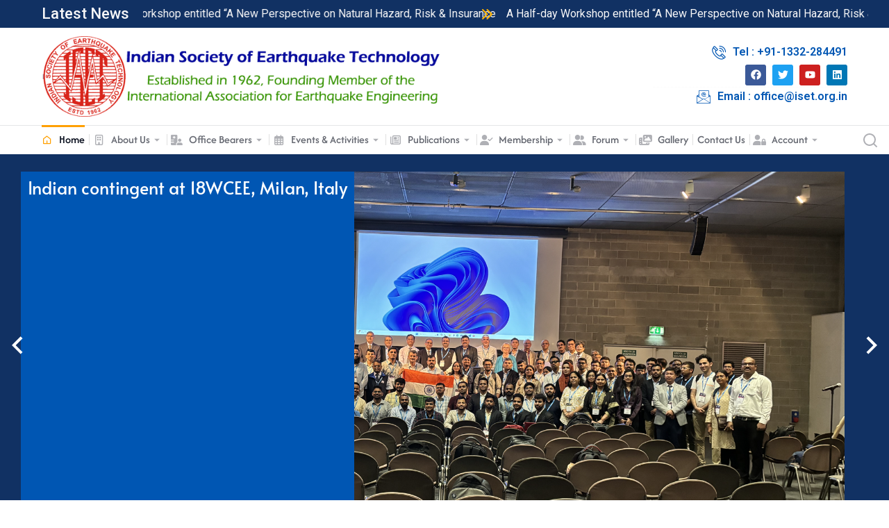

--- FILE ---
content_type: text/html; charset=UTF-8
request_url: https://iset.org.in/
body_size: 28431
content:
<!DOCTYPE html>
<!--[if !(IE 6) | !(IE 7) | !(IE 8)  ]><!-->
<html lang="en-US" class="no-js">
<!--<![endif]-->
<head>
	<meta charset="UTF-8" />
				<meta name="viewport" content="width=device-width, initial-scale=1, maximum-scale=1, user-scalable=0"/>
				<link rel="profile" href="https://gmpg.org/xfn/11" />
	<title>ISET &#8211; Indian Society of Earthquake Technology</title>
<meta name='robots' content='max-image-preview:large' />
<link rel='dns-prefetch' href='//cdn.jsdelivr.net' />
<link rel='dns-prefetch' href='//fonts.googleapis.com' />
<link rel="alternate" type="application/rss+xml" title="ISET &raquo; Feed" href="https://iset.org.in/feed/" />
<link rel="alternate" type="application/rss+xml" title="ISET &raquo; Comments Feed" href="https://iset.org.in/comments/feed/" />
<link rel="alternate" title="oEmbed (JSON)" type="application/json+oembed" href="https://iset.org.in/wp-json/oembed/1.0/embed?url=https%3A%2F%2Fiset.org.in%2F" />
<link rel="alternate" title="oEmbed (XML)" type="text/xml+oembed" href="https://iset.org.in/wp-json/oembed/1.0/embed?url=https%3A%2F%2Fiset.org.in%2F&#038;format=xml" />
<style id='wp-img-auto-sizes-contain-inline-css'>
img:is([sizes=auto i],[sizes^="auto," i]){contain-intrinsic-size:3000px 1500px}
/*# sourceURL=wp-img-auto-sizes-contain-inline-css */
</style>

<link rel='stylesheet' id='formidable-css' href='https://iset.org.in/wp-content/plugins/formidable/css/formidableforms.css?ver=116952' media='all' />
<link rel='stylesheet' id='bae-main-css' href='https://iset.org.in/wp-content/plugins/document-embedder-addons-for-elementor/admin/assets/css/main.css?ver=6.9' media='all' />
<style id='wp-emoji-styles-inline-css'>

	img.wp-smiley, img.emoji {
		display: inline !important;
		border: none !important;
		box-shadow: none !important;
		height: 1em !important;
		width: 1em !important;
		margin: 0 0.07em !important;
		vertical-align: -0.1em !important;
		background: none !important;
		padding: 0 !important;
	}
/*# sourceURL=wp-emoji-styles-inline-css */
</style>
<style id='classic-theme-styles-inline-css'>
/*! This file is auto-generated */
.wp-block-button__link{color:#fff;background-color:#32373c;border-radius:9999px;box-shadow:none;text-decoration:none;padding:calc(.667em + 2px) calc(1.333em + 2px);font-size:1.125em}.wp-block-file__button{background:#32373c;color:#fff;text-decoration:none}
/*# sourceURL=/wp-includes/css/classic-themes.min.css */
</style>
<link rel='stylesheet' id='wc-memberships-blocks-css' href='https://iset.org.in/wp-content/plugins/woocommerce-memberships/assets/css/blocks/wc-memberships-blocks.min.css?ver=1.27.4' media='all' />
<style id='global-styles-inline-css'>
:root{--wp--preset--aspect-ratio--square: 1;--wp--preset--aspect-ratio--4-3: 4/3;--wp--preset--aspect-ratio--3-4: 3/4;--wp--preset--aspect-ratio--3-2: 3/2;--wp--preset--aspect-ratio--2-3: 2/3;--wp--preset--aspect-ratio--16-9: 16/9;--wp--preset--aspect-ratio--9-16: 9/16;--wp--preset--color--black: #000000;--wp--preset--color--cyan-bluish-gray: #abb8c3;--wp--preset--color--white: #FFF;--wp--preset--color--pale-pink: #f78da7;--wp--preset--color--vivid-red: #cf2e2e;--wp--preset--color--luminous-vivid-orange: #ff6900;--wp--preset--color--luminous-vivid-amber: #fcb900;--wp--preset--color--light-green-cyan: #7bdcb5;--wp--preset--color--vivid-green-cyan: #00d084;--wp--preset--color--pale-cyan-blue: #8ed1fc;--wp--preset--color--vivid-cyan-blue: #0693e3;--wp--preset--color--vivid-purple: #9b51e0;--wp--preset--color--accent: #999999;--wp--preset--color--dark-gray: #111;--wp--preset--color--light-gray: #767676;--wp--preset--gradient--vivid-cyan-blue-to-vivid-purple: linear-gradient(135deg,rgb(6,147,227) 0%,rgb(155,81,224) 100%);--wp--preset--gradient--light-green-cyan-to-vivid-green-cyan: linear-gradient(135deg,rgb(122,220,180) 0%,rgb(0,208,130) 100%);--wp--preset--gradient--luminous-vivid-amber-to-luminous-vivid-orange: linear-gradient(135deg,rgb(252,185,0) 0%,rgb(255,105,0) 100%);--wp--preset--gradient--luminous-vivid-orange-to-vivid-red: linear-gradient(135deg,rgb(255,105,0) 0%,rgb(207,46,46) 100%);--wp--preset--gradient--very-light-gray-to-cyan-bluish-gray: linear-gradient(135deg,rgb(238,238,238) 0%,rgb(169,184,195) 100%);--wp--preset--gradient--cool-to-warm-spectrum: linear-gradient(135deg,rgb(74,234,220) 0%,rgb(151,120,209) 20%,rgb(207,42,186) 40%,rgb(238,44,130) 60%,rgb(251,105,98) 80%,rgb(254,248,76) 100%);--wp--preset--gradient--blush-light-purple: linear-gradient(135deg,rgb(255,206,236) 0%,rgb(152,150,240) 100%);--wp--preset--gradient--blush-bordeaux: linear-gradient(135deg,rgb(254,205,165) 0%,rgb(254,45,45) 50%,rgb(107,0,62) 100%);--wp--preset--gradient--luminous-dusk: linear-gradient(135deg,rgb(255,203,112) 0%,rgb(199,81,192) 50%,rgb(65,88,208) 100%);--wp--preset--gradient--pale-ocean: linear-gradient(135deg,rgb(255,245,203) 0%,rgb(182,227,212) 50%,rgb(51,167,181) 100%);--wp--preset--gradient--electric-grass: linear-gradient(135deg,rgb(202,248,128) 0%,rgb(113,206,126) 100%);--wp--preset--gradient--midnight: linear-gradient(135deg,rgb(2,3,129) 0%,rgb(40,116,252) 100%);--wp--preset--font-size--small: 13px;--wp--preset--font-size--medium: 20px;--wp--preset--font-size--large: 36px;--wp--preset--font-size--x-large: 42px;--wp--preset--spacing--20: 0.44rem;--wp--preset--spacing--30: 0.67rem;--wp--preset--spacing--40: 1rem;--wp--preset--spacing--50: 1.5rem;--wp--preset--spacing--60: 2.25rem;--wp--preset--spacing--70: 3.38rem;--wp--preset--spacing--80: 5.06rem;--wp--preset--shadow--natural: 6px 6px 9px rgba(0, 0, 0, 0.2);--wp--preset--shadow--deep: 12px 12px 50px rgba(0, 0, 0, 0.4);--wp--preset--shadow--sharp: 6px 6px 0px rgba(0, 0, 0, 0.2);--wp--preset--shadow--outlined: 6px 6px 0px -3px rgb(255, 255, 255), 6px 6px rgb(0, 0, 0);--wp--preset--shadow--crisp: 6px 6px 0px rgb(0, 0, 0);}:where(.is-layout-flex){gap: 0.5em;}:where(.is-layout-grid){gap: 0.5em;}body .is-layout-flex{display: flex;}.is-layout-flex{flex-wrap: wrap;align-items: center;}.is-layout-flex > :is(*, div){margin: 0;}body .is-layout-grid{display: grid;}.is-layout-grid > :is(*, div){margin: 0;}:where(.wp-block-columns.is-layout-flex){gap: 2em;}:where(.wp-block-columns.is-layout-grid){gap: 2em;}:where(.wp-block-post-template.is-layout-flex){gap: 1.25em;}:where(.wp-block-post-template.is-layout-grid){gap: 1.25em;}.has-black-color{color: var(--wp--preset--color--black) !important;}.has-cyan-bluish-gray-color{color: var(--wp--preset--color--cyan-bluish-gray) !important;}.has-white-color{color: var(--wp--preset--color--white) !important;}.has-pale-pink-color{color: var(--wp--preset--color--pale-pink) !important;}.has-vivid-red-color{color: var(--wp--preset--color--vivid-red) !important;}.has-luminous-vivid-orange-color{color: var(--wp--preset--color--luminous-vivid-orange) !important;}.has-luminous-vivid-amber-color{color: var(--wp--preset--color--luminous-vivid-amber) !important;}.has-light-green-cyan-color{color: var(--wp--preset--color--light-green-cyan) !important;}.has-vivid-green-cyan-color{color: var(--wp--preset--color--vivid-green-cyan) !important;}.has-pale-cyan-blue-color{color: var(--wp--preset--color--pale-cyan-blue) !important;}.has-vivid-cyan-blue-color{color: var(--wp--preset--color--vivid-cyan-blue) !important;}.has-vivid-purple-color{color: var(--wp--preset--color--vivid-purple) !important;}.has-black-background-color{background-color: var(--wp--preset--color--black) !important;}.has-cyan-bluish-gray-background-color{background-color: var(--wp--preset--color--cyan-bluish-gray) !important;}.has-white-background-color{background-color: var(--wp--preset--color--white) !important;}.has-pale-pink-background-color{background-color: var(--wp--preset--color--pale-pink) !important;}.has-vivid-red-background-color{background-color: var(--wp--preset--color--vivid-red) !important;}.has-luminous-vivid-orange-background-color{background-color: var(--wp--preset--color--luminous-vivid-orange) !important;}.has-luminous-vivid-amber-background-color{background-color: var(--wp--preset--color--luminous-vivid-amber) !important;}.has-light-green-cyan-background-color{background-color: var(--wp--preset--color--light-green-cyan) !important;}.has-vivid-green-cyan-background-color{background-color: var(--wp--preset--color--vivid-green-cyan) !important;}.has-pale-cyan-blue-background-color{background-color: var(--wp--preset--color--pale-cyan-blue) !important;}.has-vivid-cyan-blue-background-color{background-color: var(--wp--preset--color--vivid-cyan-blue) !important;}.has-vivid-purple-background-color{background-color: var(--wp--preset--color--vivid-purple) !important;}.has-black-border-color{border-color: var(--wp--preset--color--black) !important;}.has-cyan-bluish-gray-border-color{border-color: var(--wp--preset--color--cyan-bluish-gray) !important;}.has-white-border-color{border-color: var(--wp--preset--color--white) !important;}.has-pale-pink-border-color{border-color: var(--wp--preset--color--pale-pink) !important;}.has-vivid-red-border-color{border-color: var(--wp--preset--color--vivid-red) !important;}.has-luminous-vivid-orange-border-color{border-color: var(--wp--preset--color--luminous-vivid-orange) !important;}.has-luminous-vivid-amber-border-color{border-color: var(--wp--preset--color--luminous-vivid-amber) !important;}.has-light-green-cyan-border-color{border-color: var(--wp--preset--color--light-green-cyan) !important;}.has-vivid-green-cyan-border-color{border-color: var(--wp--preset--color--vivid-green-cyan) !important;}.has-pale-cyan-blue-border-color{border-color: var(--wp--preset--color--pale-cyan-blue) !important;}.has-vivid-cyan-blue-border-color{border-color: var(--wp--preset--color--vivid-cyan-blue) !important;}.has-vivid-purple-border-color{border-color: var(--wp--preset--color--vivid-purple) !important;}.has-vivid-cyan-blue-to-vivid-purple-gradient-background{background: var(--wp--preset--gradient--vivid-cyan-blue-to-vivid-purple) !important;}.has-light-green-cyan-to-vivid-green-cyan-gradient-background{background: var(--wp--preset--gradient--light-green-cyan-to-vivid-green-cyan) !important;}.has-luminous-vivid-amber-to-luminous-vivid-orange-gradient-background{background: var(--wp--preset--gradient--luminous-vivid-amber-to-luminous-vivid-orange) !important;}.has-luminous-vivid-orange-to-vivid-red-gradient-background{background: var(--wp--preset--gradient--luminous-vivid-orange-to-vivid-red) !important;}.has-very-light-gray-to-cyan-bluish-gray-gradient-background{background: var(--wp--preset--gradient--very-light-gray-to-cyan-bluish-gray) !important;}.has-cool-to-warm-spectrum-gradient-background{background: var(--wp--preset--gradient--cool-to-warm-spectrum) !important;}.has-blush-light-purple-gradient-background{background: var(--wp--preset--gradient--blush-light-purple) !important;}.has-blush-bordeaux-gradient-background{background: var(--wp--preset--gradient--blush-bordeaux) !important;}.has-luminous-dusk-gradient-background{background: var(--wp--preset--gradient--luminous-dusk) !important;}.has-pale-ocean-gradient-background{background: var(--wp--preset--gradient--pale-ocean) !important;}.has-electric-grass-gradient-background{background: var(--wp--preset--gradient--electric-grass) !important;}.has-midnight-gradient-background{background: var(--wp--preset--gradient--midnight) !important;}.has-small-font-size{font-size: var(--wp--preset--font-size--small) !important;}.has-medium-font-size{font-size: var(--wp--preset--font-size--medium) !important;}.has-large-font-size{font-size: var(--wp--preset--font-size--large) !important;}.has-x-large-font-size{font-size: var(--wp--preset--font-size--x-large) !important;}
:where(.wp-block-post-template.is-layout-flex){gap: 1.25em;}:where(.wp-block-post-template.is-layout-grid){gap: 1.25em;}
:where(.wp-block-term-template.is-layout-flex){gap: 1.25em;}:where(.wp-block-term-template.is-layout-grid){gap: 1.25em;}
:where(.wp-block-columns.is-layout-flex){gap: 2em;}:where(.wp-block-columns.is-layout-grid){gap: 2em;}
:root :where(.wp-block-pullquote){font-size: 1.5em;line-height: 1.6;}
/*# sourceURL=global-styles-inline-css */
</style>
<style id='woocommerce-inline-inline-css'>
.woocommerce form .form-row .required { visibility: visible; }
/*# sourceURL=woocommerce-inline-inline-css */
</style>
<link rel='stylesheet' id='dearflip-css-css' href='https://cdn.jsdelivr.net/npm/@dearhive/dearflip-jquery-flipbook@1.7.3/dflip/css/dflip.min.css?ver=1.7.3' media='all' />
<link rel='stylesheet' id='wc-memberships-frontend-css' href='https://iset.org.in/wp-content/plugins/woocommerce-memberships/assets/css/frontend/wc-memberships-frontend.min.css?ver=1.27.4' media='all' />
<link rel='stylesheet' id='the7-font-css' href='https://iset.org.in/wp-content/themes/dt-the7/fonts/icomoon-the7-font/icomoon-the7-font.min.css?ver=14.0.2' media='all' />
<link rel='stylesheet' id='the7-awesome-fonts-css' href='https://iset.org.in/wp-content/themes/dt-the7/fonts/FontAwesome/css/all.min.css?ver=14.0.2' media='all' />
<link rel='stylesheet' id='elementor-frontend-css' href='https://iset.org.in/wp-content/uploads/elementor/css/custom-frontend.min.css?ver=1769415444' media='all' />
<link rel='stylesheet' id='widget-heading-css' href='https://iset.org.in/wp-content/plugins/elementor/assets/css/widget-heading.min.css?ver=3.34.2' media='all' />
<link rel='stylesheet' id='the7-ticker-widget-css' href='https://iset.org.in/wp-content/themes/dt-the7/css/compatibility/elementor/the7-ticker-widget.min.css?ver=14.0.2' media='all' />
<link rel='stylesheet' id='widget-image-css' href='https://iset.org.in/wp-content/plugins/elementor/assets/css/widget-image.min.css?ver=3.34.2' media='all' />
<link rel='stylesheet' id='the7-icon-box-widget-css' href='https://iset.org.in/wp-content/themes/dt-the7/css/compatibility/elementor/the7-icon-box-widget.min.css?ver=14.0.2' media='all' />
<link rel='stylesheet' id='widget-social-icons-css' href='https://iset.org.in/wp-content/plugins/elementor/assets/css/widget-social-icons.min.css?ver=3.34.2' media='all' />
<link rel='stylesheet' id='e-apple-webkit-css' href='https://iset.org.in/wp-content/uploads/elementor/css/custom-apple-webkit.min.css?ver=1769415444' media='all' />
<link rel='stylesheet' id='the7_horizontal-menu-css' href='https://iset.org.in/wp-content/themes/dt-the7/css/compatibility/elementor/the7-horizontal-menu-widget.min.css?ver=14.0.2' media='all' />
<link rel='stylesheet' id='widget-divider-css' href='https://iset.org.in/wp-content/plugins/elementor/assets/css/widget-divider.min.css?ver=3.34.2' media='all' />
<link rel='stylesheet' id='the7-icon-widget-css' href='https://iset.org.in/wp-content/themes/dt-the7/css/compatibility/elementor/the7-icon-widget.min.css?ver=14.0.2' media='all' />
<link rel='stylesheet' id='the7-e-sticky-effect-css' href='https://iset.org.in/wp-content/themes/dt-the7/css/compatibility/elementor/the7-sticky-effects.min.css?ver=14.0.2' media='all' />
<link rel='stylesheet' id='widget-spacer-css' href='https://iset.org.in/wp-content/plugins/elementor/assets/css/widget-spacer.min.css?ver=3.34.2' media='all' />
<link rel='stylesheet' id='the7-vertical-menu-widget-css' href='https://iset.org.in/wp-content/themes/dt-the7/css/compatibility/elementor/the7-vertical-menu-widget.min.css?ver=14.0.2' media='all' />
<link rel='stylesheet' id='elementor-post-8-css' href='https://iset.org.in/wp-content/uploads/elementor/css/post-8.css?ver=1769415449' media='all' />
<link rel='stylesheet' id='swiper-css' href='https://iset.org.in/wp-content/plugins/elementor/assets/lib/swiper/v8/css/swiper.min.css?ver=8.4.5' media='all' />
<link rel='stylesheet' id='e-swiper-css' href='https://iset.org.in/wp-content/plugins/elementor/assets/css/conditionals/e-swiper.min.css?ver=3.34.2' media='all' />
<link rel='stylesheet' id='the7-slider-widget-css' href='https://iset.org.in/wp-content/themes/dt-the7/css/compatibility/elementor/the7-slider.min.css?ver=14.0.2' media='all' />
<link rel='stylesheet' id='the7-multipurpose-scroller-css' href='https://iset.org.in/wp-content/themes/dt-the7/lib/multipurpose-scroller/multipurpose-scroller.min.css?ver=14.0.2' media='all' />
<link rel='stylesheet' id='the7-multipurpose-scroller-widget-css' href='https://iset.org.in/wp-content/themes/dt-the7/css/compatibility/elementor/the7-multipurpose-scroller.min.css?ver=14.0.2' media='all' />
<link rel='stylesheet' id='the7-image-ticker-widget-css' href='https://iset.org.in/wp-content/themes/dt-the7/css/compatibility/elementor/the7-image-ticker-widget.min.css?ver=14.0.2' media='all' />
<link rel='stylesheet' id='elementor-post-9428-css' href='https://iset.org.in/wp-content/uploads/elementor/css/post-9428.css?ver=1769415649' media='all' />
<link rel='stylesheet' id='elementor-post-2900-css' href='https://iset.org.in/wp-content/uploads/elementor/css/post-2900.css?ver=1769415503' media='all' />
<link rel='stylesheet' id='elementor-post-752-css' href='https://iset.org.in/wp-content/uploads/elementor/css/post-752.css?ver=1769415504' media='all' />
<link rel='stylesheet' id='tablepress-default-css' href='https://iset.org.in/wp-content/tablepress-combined.min.css?ver=9' media='all' />
<link rel='stylesheet' id='dt-web-fonts-css' href='https://fonts.googleapis.com/css?family=Nunito+Sans:200,300,400,600,700,normal%7CRoboto:400,500,600,700,normal%7CNunito:300,400,600,700' media='all' />
<link rel='stylesheet' id='dt-main-css' href='https://iset.org.in/wp-content/themes/dt-the7/css/main.min.css?ver=14.0.2' media='all' />
<link rel='stylesheet' id='the7-custom-scrollbar-css' href='https://iset.org.in/wp-content/themes/dt-the7/lib/custom-scrollbar/custom-scrollbar.min.css?ver=14.0.2' media='all' />
<link rel='stylesheet' id='the7-css-vars-css' href='https://iset.org.in/wp-content/uploads/the7-css/css-vars.css?ver=0c373148c762' media='all' />
<link rel='stylesheet' id='dt-custom-css' href='https://iset.org.in/wp-content/uploads/the7-css/custom.css?ver=0c373148c762' media='all' />
<link rel='stylesheet' id='wc-dt-custom-css' href='https://iset.org.in/wp-content/uploads/the7-css/compatibility/wc-dt-custom.css?ver=0c373148c762' media='all' />
<link rel='stylesheet' id='dt-media-css' href='https://iset.org.in/wp-content/uploads/the7-css/media.css?ver=0c373148c762' media='all' />
<link rel='stylesheet' id='the7-mega-menu-css' href='https://iset.org.in/wp-content/uploads/the7-css/mega-menu.css?ver=0c373148c762' media='all' />
<link rel='stylesheet' id='the7-elements-css' href='https://iset.org.in/wp-content/uploads/the7-css/post-type-dynamic.css?ver=0c373148c762' media='all' />
<link rel='stylesheet' id='style-css' href='https://iset.org.in/wp-content/themes/dt-the7/style.css?ver=14.0.2' media='all' />
<link rel='stylesheet' id='the7-elementor-global-css' href='https://iset.org.in/wp-content/themes/dt-the7/css/compatibility/elementor/elementor-global.min.css?ver=14.0.2' media='all' />
<link rel='stylesheet' id='ekit-widget-styles-css' href='https://iset.org.in/wp-content/plugins/elementskit-lite/widgets/init/assets/css/widget-styles.css?ver=3.7.8' media='all' />
<link rel='stylesheet' id='ekit-responsive-css' href='https://iset.org.in/wp-content/plugins/elementskit-lite/widgets/init/assets/css/responsive.css?ver=3.7.8' media='all' />
<link rel='stylesheet' id='um_modal-css' href='https://iset.org.in/wp-content/plugins/ultimate-member/assets/css/um-modal.min.css?ver=2.8.9' media='all' />
<link rel='stylesheet' id='um_ui-css' href='https://iset.org.in/wp-content/plugins/ultimate-member/assets/libs/jquery-ui/jquery-ui.min.css?ver=1.13.2' media='all' />
<link rel='stylesheet' id='um_tipsy-css' href='https://iset.org.in/wp-content/plugins/ultimate-member/assets/libs/tipsy/tipsy.min.css?ver=1.0.0a' media='all' />
<link rel='stylesheet' id='um_raty-css' href='https://iset.org.in/wp-content/plugins/ultimate-member/assets/libs/raty/um-raty.min.css?ver=2.6.0' media='all' />
<link rel='stylesheet' id='select2-css' href='https://iset.org.in/wp-content/plugins/ultimate-member/assets/libs/select2/select2.min.css?ver=4.0.13' media='all' />
<link rel='stylesheet' id='um_fileupload-css' href='https://iset.org.in/wp-content/plugins/ultimate-member/assets/css/um-fileupload.min.css?ver=2.8.9' media='all' />
<link rel='stylesheet' id='um_confirm-css' href='https://iset.org.in/wp-content/plugins/ultimate-member/assets/libs/um-confirm/um-confirm.min.css?ver=1.0' media='all' />
<link rel='stylesheet' id='um_datetime-css' href='https://iset.org.in/wp-content/plugins/ultimate-member/assets/libs/pickadate/default.min.css?ver=3.6.2' media='all' />
<link rel='stylesheet' id='um_datetime_date-css' href='https://iset.org.in/wp-content/plugins/ultimate-member/assets/libs/pickadate/default.date.min.css?ver=3.6.2' media='all' />
<link rel='stylesheet' id='um_datetime_time-css' href='https://iset.org.in/wp-content/plugins/ultimate-member/assets/libs/pickadate/default.time.min.css?ver=3.6.2' media='all' />
<link rel='stylesheet' id='um_fonticons_ii-css' href='https://iset.org.in/wp-content/plugins/ultimate-member/assets/libs/legacy/fonticons/fonticons-ii.min.css?ver=2.8.9' media='all' />
<link rel='stylesheet' id='um_fonticons_fa-css' href='https://iset.org.in/wp-content/plugins/ultimate-member/assets/libs/legacy/fonticons/fonticons-fa.min.css?ver=2.8.9' media='all' />
<link rel='stylesheet' id='um_fontawesome-css' href='https://iset.org.in/wp-content/plugins/ultimate-member/assets/css/um-fontawesome.min.css?ver=6.5.2' media='all' />
<link rel='stylesheet' id='um_common-css' href='https://iset.org.in/wp-content/plugins/ultimate-member/assets/css/common.min.css?ver=2.8.9' media='all' />
<link rel='stylesheet' id='um_responsive-css' href='https://iset.org.in/wp-content/plugins/ultimate-member/assets/css/um-responsive.min.css?ver=2.8.9' media='all' />
<link rel='stylesheet' id='um_styles-css' href='https://iset.org.in/wp-content/plugins/ultimate-member/assets/css/um-styles.min.css?ver=2.8.9' media='all' />
<link rel='stylesheet' id='um_crop-css' href='https://iset.org.in/wp-content/plugins/ultimate-member/assets/libs/cropper/cropper.min.css?ver=1.6.1' media='all' />
<link rel='stylesheet' id='um_profile-css' href='https://iset.org.in/wp-content/plugins/ultimate-member/assets/css/um-profile.min.css?ver=2.8.9' media='all' />
<link rel='stylesheet' id='um_account-css' href='https://iset.org.in/wp-content/plugins/ultimate-member/assets/css/um-account.min.css?ver=2.8.9' media='all' />
<link rel='stylesheet' id='um_misc-css' href='https://iset.org.in/wp-content/plugins/ultimate-member/assets/css/um-misc.min.css?ver=2.8.9' media='all' />
<link rel='stylesheet' id='um_default_css-css' href='https://iset.org.in/wp-content/plugins/ultimate-member/assets/css/um-old-default.min.css?ver=2.8.9' media='all' />
<link rel='stylesheet' id='elementor-gf-local-opensans-css' href='https://iset.org.in/wp-content/uploads/elementor/google-fonts/css/opensans.css?ver=1752136850' media='all' />
<link rel='stylesheet' id='elementor-gf-local-adlamdisplay-css' href='https://iset.org.in/wp-content/uploads/elementor/google-fonts/css/adlamdisplay.css?ver=1752136850' media='all' />
<link rel='stylesheet' id='elementor-gf-local-afacad-css' href='https://iset.org.in/wp-content/uploads/elementor/google-fonts/css/afacad.css?ver=1752136852' media='all' />
<link rel='stylesheet' id='elementor-icons-the7-icons-css' href='https://iset.org.in/wp-content/themes/dt-the7/fonts/icomoon-the7-font/icomoon-the7-font.min.css?ver=14.0.2' media='all' />
<link rel='stylesheet' id='elementor-icons-ekiticons-css' href='https://iset.org.in/wp-content/plugins/elementskit-lite/modules/elementskit-icon-pack/assets/css/ekiticons.css?ver=3.7.8' media='all' />
<script src="https://iset.org.in/wp-includes/js/jquery/jquery.min.js?ver=3.7.1" id="jquery-core-js"></script>
<script src="https://iset.org.in/wp-includes/js/jquery/jquery-migrate.min.js?ver=3.4.1" id="jquery-migrate-js"></script>
<script src="https://iset.org.in/wp-content/plugins/woocommerce/assets/js/jquery-blockui/jquery.blockUI.min.js?ver=2.7.0-wc.10.4.3" id="wc-jquery-blockui-js" defer data-wp-strategy="defer"></script>
<script id="wc-add-to-cart-js-extra">
var wc_add_to_cart_params = {"ajax_url":"/wp-admin/admin-ajax.php","wc_ajax_url":"/?wc-ajax=%%endpoint%%","i18n_view_cart":"View cart","cart_url":"https://iset.org.in/cart/","is_cart":"","cart_redirect_after_add":"no"};
//# sourceURL=wc-add-to-cart-js-extra
</script>
<script src="https://iset.org.in/wp-content/plugins/woocommerce/assets/js/frontend/add-to-cart.min.js?ver=10.4.3" id="wc-add-to-cart-js" defer data-wp-strategy="defer"></script>
<script src="https://iset.org.in/wp-content/plugins/woocommerce/assets/js/js-cookie/js.cookie.min.js?ver=2.1.4-wc.10.4.3" id="wc-js-cookie-js" defer data-wp-strategy="defer"></script>
<script id="woocommerce-js-extra">
var woocommerce_params = {"ajax_url":"/wp-admin/admin-ajax.php","wc_ajax_url":"/?wc-ajax=%%endpoint%%","i18n_password_show":"Show password","i18n_password_hide":"Hide password"};
//# sourceURL=woocommerce-js-extra
</script>
<script src="https://iset.org.in/wp-content/plugins/woocommerce/assets/js/frontend/woocommerce.min.js?ver=10.4.3" id="woocommerce-js" defer data-wp-strategy="defer"></script>
<script id="dt-above-fold-js-extra">
var dtLocal = {"themeUrl":"https://iset.org.in/wp-content/themes/dt-the7","passText":"To view this protected post, enter the password below:","moreButtonText":{"loading":"Loading...","loadMore":"Load more"},"postID":"9428","ajaxurl":"https://iset.org.in/wp-admin/admin-ajax.php","REST":{"baseUrl":"https://iset.org.in/wp-json/the7/v1","endpoints":{"sendMail":"/send-mail"}},"contactMessages":{"required":"One or more fields have an error. Please check and try again.","terms":"Please accept the privacy policy.","fillTheCaptchaError":"Please, fill the captcha."},"captchaSiteKey":"","ajaxNonce":"9ec6769897","pageData":{"type":"page","template":"page","layout":null},"themeSettings":{"smoothScroll":"off","lazyLoading":false,"desktopHeader":{"height":""},"ToggleCaptionEnabled":"disabled","ToggleCaption":"Navigation","floatingHeader":{"showAfter":94,"showMenu":false,"height":64,"logo":{"showLogo":true,"html":"","url":"https://iset.org.in/"}},"topLine":{"floatingTopLine":{"logo":{"showLogo":false,"html":""}}},"mobileHeader":{"firstSwitchPoint":1150,"secondSwitchPoint":600,"firstSwitchPointHeight":60,"secondSwitchPointHeight":50,"mobileToggleCaptionEnabled":"right","mobileToggleCaption":"Menu"},"stickyMobileHeaderFirstSwitch":{"logo":{"html":""}},"stickyMobileHeaderSecondSwitch":{"logo":{"html":""}},"sidebar":{"switchPoint":992},"boxedWidth":"1280px"},"wcCartFragmentHash":"7a82ae1d912fb8c4a1da9b22e7f7baa9","elementor":{"settings":{"container_width":1350}}};
var dtShare = {"shareButtonText":{"facebook":"Share on Facebook","twitter":"Share on X","pinterest":"Pin it","linkedin":"Share on Linkedin","whatsapp":"Share on Whatsapp"},"overlayOpacity":"90"};
//# sourceURL=dt-above-fold-js-extra
</script>
<script src="https://iset.org.in/wp-content/themes/dt-the7/js/above-the-fold.min.js?ver=14.0.2" id="dt-above-fold-js"></script>
<script src="https://iset.org.in/wp-content/themes/dt-the7/js/compatibility/woocommerce/woocommerce.min.js?ver=14.0.2" id="dt-woocommerce-js"></script>
<script src="https://iset.org.in/wp-content/plugins/ultimate-member/assets/js/um-gdpr.min.js?ver=2.8.9" id="um-gdpr-js"></script>
<link rel="https://api.w.org/" href="https://iset.org.in/wp-json/" /><link rel="alternate" title="JSON" type="application/json" href="https://iset.org.in/wp-json/wp/v2/pages/9428" /><link rel="EditURI" type="application/rsd+xml" title="RSD" href="https://iset.org.in/xmlrpc.php?rsd" />
<meta name="generator" content="WordPress 6.9" />
<meta name="generator" content="WooCommerce 10.4.3" />
<link rel="canonical" href="https://iset.org.in/" />
<link rel='shortlink' href='https://iset.org.in/' />
		<style type="text/css">
			.um_request_name {
				display: none !important;
			}
		</style>
	<script>document.documentElement.className += " js";</script>
<meta property="og:site_name" content="ISET" />
<meta property="og:title" content="Home" />
<meta property="og:url" content="https://iset.org.in/" />
<meta property="og:type" content="website" />
	<noscript><style>.woocommerce-product-gallery{ opacity: 1 !important; }</style></noscript>
	<meta name="generator" content="Elementor 3.34.2; features: e_font_icon_svg; settings: css_print_method-external, google_font-enabled, font_display-swap">
			<style>
				.e-con.e-parent:nth-of-type(n+4):not(.e-lazyloaded):not(.e-no-lazyload),
				.e-con.e-parent:nth-of-type(n+4):not(.e-lazyloaded):not(.e-no-lazyload) * {
					background-image: none !important;
				}
				@media screen and (max-height: 1024px) {
					.e-con.e-parent:nth-of-type(n+3):not(.e-lazyloaded):not(.e-no-lazyload),
					.e-con.e-parent:nth-of-type(n+3):not(.e-lazyloaded):not(.e-no-lazyload) * {
						background-image: none !important;
					}
				}
				@media screen and (max-height: 640px) {
					.e-con.e-parent:nth-of-type(n+2):not(.e-lazyloaded):not(.e-no-lazyload),
					.e-con.e-parent:nth-of-type(n+2):not(.e-lazyloaded):not(.e-no-lazyload) * {
						background-image: none !important;
					}
				}
			</style>
			<link rel="icon" href="https://iset.org.in/wp-content/uploads/2024/09/cropped-Fevicon-1-32x32.png" sizes="32x32" />
<link rel="icon" href="https://iset.org.in/wp-content/uploads/2024/09/cropped-Fevicon-1-192x192.png" sizes="192x192" />
<link rel="apple-touch-icon" href="https://iset.org.in/wp-content/uploads/2024/09/cropped-Fevicon-1-180x180.png" />
<meta name="msapplication-TileImage" content="https://iset.org.in/wp-content/uploads/2024/09/cropped-Fevicon-1-270x270.png" />
<style id='the7-custom-inline-css' type='text/css'>
.sub-nav .menu-item i.fa,
.sub-nav .menu-item i.fas,
.sub-nav .menu-item i.far,
.sub-nav .menu-item i.fab {
	text-align: center;
	width: 1.25em;
}
</style>
</head>
<body id="the7-body" class="home wp-singular page-template page-template-elementor_header_footer page page-id-9428 wp-custom-logo wp-embed-responsive wp-theme-dt-the7 theme-dt-the7 the7-core-ver-2.7.12 woocommerce-no-js title-off dt-responsive-on right-mobile-menu-close-icon ouside-menu-close-icon mobile-close-right-caption  fade-thin-mobile-menu-close-icon fade-medium-menu-close-icon srcset-enabled btn-flat custom-btn-color custom-btn-hover-color first-switch-logo-left first-switch-menu-right second-switch-logo-left second-switch-menu-right right-mobile-menu layzr-loading-on popup-message-style the7-ver-14.0.2 dt-fa-compatibility elementor-default elementor-template-full-width elementor-clear-template elementor-kit-8 elementor-page elementor-page-9428 elementor-page-5343">
<!-- The7 14.0.2 -->

<div id="page" >
	<a class="skip-link screen-reader-text" href="#content">Skip to content</a>

		<header data-elementor-type="header" data-elementor-id="2900" class="elementor elementor-2900 elementor-location-header" data-elementor-post-type="elementor_library">
					<section class="elementor-section elementor-top-section elementor-element elementor-element-990c08a elementor-section-height-min-height elementor-section-content-middle elementor-hidden-mobile elementor-section-boxed elementor-section-height-default elementor-section-items-middle" data-id="990c08a" data-element_type="section" data-settings="{&quot;background_background&quot;:&quot;classic&quot;}">
						<div class="elementor-container elementor-column-gap-no">
					<div class="elementor-column elementor-col-50 elementor-top-column elementor-element elementor-element-2af3c94" data-id="2af3c94" data-element_type="column">
			<div class="elementor-widget-wrap elementor-element-populated">
						<div class="elementor-element elementor-element-d3a7971 elementor-widget__width-initial elementor-widget elementor-widget-heading" data-id="d3a7971" data-element_type="widget" data-widget_type="heading.default">
				<div class="elementor-widget-container">
					<h4 class="elementor-heading-title elementor-size-default">Latest News</h4>				</div>
				</div>
					</div>
		</div>
				<div class="elementor-column elementor-col-50 elementor-top-column elementor-element elementor-element-b868ae5" data-id="b868ae5" data-element_type="column">
			<div class="elementor-widget-wrap elementor-element-populated">
						<div class="elementor-element elementor-element-dde6596 pause_animation-yes elementor-widget elementor-widget-the7-ticker-widget" data-id="dde6596" data-element_type="widget" data-settings="{&quot;ticker_transition_speed&quot;:25}" data-widget_type="the7-ticker-widget.default">
				<div class="elementor-widget-container">
					<div class="the7-ticker"><div class="the7-ticker-content"><div class="the7-ticker-item"><i aria-hidden="true" class=" icomoon-the7-font-the7-arrow-21"></i><span class="ticker-content">A Half-day Workshop entitled “A New Perspective on Natural Hazard, Risk &amp; Insurance</span></div><div class="the7-ticker-item"><i aria-hidden="true" class=" icomoon-the7-font-the7-arrow-21"></i><span class="ticker-content">A Half-day Workshop entitled “A New Perspective on Natural Hazard, Risk &amp; Insurance</span></div></div><div class="the7-ticker-content" aria-hidden="true"><div class="the7-ticker-item"><i aria-hidden="true" class=" icomoon-the7-font-the7-arrow-21"></i><span class="ticker-content">A Half-day Workshop entitled “A New Perspective on Natural Hazard, Risk &amp; Insurance</span></div><div class="the7-ticker-item"><i aria-hidden="true" class=" icomoon-the7-font-the7-arrow-21"></i><span class="ticker-content">A Half-day Workshop entitled “A New Perspective on Natural Hazard, Risk &amp; Insurance</span></div></div></div>				</div>
				</div>
					</div>
		</div>
					</div>
		</section>
				<section class="elementor-section elementor-top-section elementor-element elementor-element-c39240b elementor-section-height-min-height elementor-hidden-tablet elementor-hidden-mobile elementor-section-boxed elementor-section-height-default elementor-section-items-middle" data-id="c39240b" data-element_type="section" data-settings="{&quot;background_background&quot;:&quot;classic&quot;}">
						<div class="elementor-container elementor-column-gap-no">
					<div class="elementor-column elementor-col-50 elementor-top-column elementor-element elementor-element-94717bb" data-id="94717bb" data-element_type="column">
			<div class="elementor-widget-wrap elementor-element-populated">
						<div class="elementor-element elementor-element-e2a89d6 elementor-widget elementor-widget-image" data-id="e2a89d6" data-element_type="widget" data-widget_type="image.default">
				<div class="elementor-widget-container">
																<a href="https://iset.org.in">
							<img fetchpriority="high" width="700" height="150" src="https://iset.org.in/wp-content/uploads/2021/09/Logo_New-1.png" class="attachment-full size-full wp-image-12832" alt="" srcset="https://iset.org.in/wp-content/uploads/2021/09/Logo_New-1.png 700w, https://iset.org.in/wp-content/uploads/2021/09/Logo_New-1-300x64.png 300w" sizes="(max-width: 700px) 100vw, 700px" />								</a>
															</div>
				</div>
					</div>
		</div>
				<div class="elementor-column elementor-col-50 elementor-top-column elementor-element elementor-element-8f8cb1f" data-id="8f8cb1f" data-element_type="column">
			<div class="elementor-widget-wrap elementor-element-populated">
						<div class="elementor-element elementor-element-34f7ba8 elementor-widget__width-auto icon-vertical-align-center content-align-right icon-box-vertical-align-top icon-position-left elementor-widget elementor-widget-the7_icon_box_widget" data-id="34f7ba8" data-element_type="widget" data-widget_type="the7_icon_box_widget.default">
				<div class="elementor-widget-container">
					
		<div class="the7-box-wrapper the7-elementor-widget the7_icon_box_widget-34f7ba8">			<div class="box-content-wrapper">
									<a class="elementor-icon-div" >						<div class="elementor-icon">
							<i aria-hidden="true" class="icon icon-phone-call1"></i>						</div>
					</a>								<div class="box-content">
																	<h4 class="box-heading">
							<a >								Tel : +91-1332-284491							</a>						</h4>
										
					
				</div>
			</div>
		</div>					</div>
				</div>
				<div class="elementor-element elementor-element-c4ba32e elementor-widget__width-auto icon-vertical-align-center content-align-right icon-box-vertical-align-center icon-position-left elementor-widget elementor-widget-the7_icon_box_widget" data-id="c4ba32e" data-element_type="widget" data-widget_type="the7_icon_box_widget.default">
				<div class="elementor-widget-container">
					
		<a class="the7-box-wrapper the7-elementor-widget box-hover the7_icon_box_widget-c4ba32e" >			<div class="box-content-wrapper">
									<div class="elementor-icon-div">						<div class="elementor-icon">
							<i aria-hidden="true" class="icon icon-email"></i>						</div>
					</div>								<div class="box-content">
																	<h4 class="box-heading">
															Email : <span class="__cf_email__" data-cfemail="ed828b8b848e88ad849e8899c3829f8ac38483">[email&#160;protected]</span>													</h4>
										
					
				</div>
			</div>
		</a>					</div>
				</div>
				<div class="elementor-element elementor-element-4707a99 e-grid-align-right elementor-shape-rounded elementor-grid-0 elementor-widget elementor-widget-social-icons" data-id="4707a99" data-element_type="widget" data-widget_type="social-icons.default">
				<div class="elementor-widget-container">
							<div class="elementor-social-icons-wrapper elementor-grid" role="list">
							<span class="elementor-grid-item" role="listitem">
					<a class="elementor-icon elementor-social-icon elementor-social-icon-facebook elementor-repeater-item-22f965b" href="https://www.facebook.com/ISETIndia.1" target="_blank">
						<span class="elementor-screen-only">Facebook</span>
						<svg aria-hidden="true" class="e-font-icon-svg e-fab-facebook" viewBox="0 0 512 512" xmlns="http://www.w3.org/2000/svg"><path d="M504 256C504 119 393 8 256 8S8 119 8 256c0 123.78 90.69 226.38 209.25 245V327.69h-63V256h63v-54.64c0-62.15 37-96.48 93.67-96.48 27.14 0 55.52 4.84 55.52 4.84v61h-31.28c-30.8 0-40.41 19.12-40.41 38.73V256h68.78l-11 71.69h-57.78V501C413.31 482.38 504 379.78 504 256z"></path></svg>					</a>
				</span>
							<span class="elementor-grid-item" role="listitem">
					<a class="elementor-icon elementor-social-icon elementor-social-icon-twitter elementor-repeater-item-4b2f265" href="https://x.com/ISET_India" target="_blank">
						<span class="elementor-screen-only">Twitter</span>
						<svg aria-hidden="true" class="e-font-icon-svg e-fab-twitter" viewBox="0 0 512 512" xmlns="http://www.w3.org/2000/svg"><path d="M459.37 151.716c.325 4.548.325 9.097.325 13.645 0 138.72-105.583 298.558-298.558 298.558-59.452 0-114.68-17.219-161.137-47.106 8.447.974 16.568 1.299 25.34 1.299 49.055 0 94.213-16.568 130.274-44.832-46.132-.975-84.792-31.188-98.112-72.772 6.498.974 12.995 1.624 19.818 1.624 9.421 0 18.843-1.3 27.614-3.573-48.081-9.747-84.143-51.98-84.143-102.985v-1.299c13.969 7.797 30.214 12.67 47.431 13.319-28.264-18.843-46.781-51.005-46.781-87.391 0-19.492 5.197-37.36 14.294-52.954 51.655 63.675 129.3 105.258 216.365 109.807-1.624-7.797-2.599-15.918-2.599-24.04 0-57.828 46.782-104.934 104.934-104.934 30.213 0 57.502 12.67 76.67 33.137 23.715-4.548 46.456-13.32 66.599-25.34-7.798 24.366-24.366 44.833-46.132 57.827 21.117-2.273 41.584-8.122 60.426-16.243-14.292 20.791-32.161 39.308-52.628 54.253z"></path></svg>					</a>
				</span>
							<span class="elementor-grid-item" role="listitem">
					<a class="elementor-icon elementor-social-icon elementor-social-icon-youtube elementor-repeater-item-756dda3" href="https://www.youtube.com/@indiansocietyofearthquaket9732" target="_blank">
						<span class="elementor-screen-only">Youtube</span>
						<svg aria-hidden="true" class="e-font-icon-svg e-fab-youtube" viewBox="0 0 576 512" xmlns="http://www.w3.org/2000/svg"><path d="M549.655 124.083c-6.281-23.65-24.787-42.276-48.284-48.597C458.781 64 288 64 288 64S117.22 64 74.629 75.486c-23.497 6.322-42.003 24.947-48.284 48.597-11.412 42.867-11.412 132.305-11.412 132.305s0 89.438 11.412 132.305c6.281 23.65 24.787 41.5 48.284 47.821C117.22 448 288 448 288 448s170.78 0 213.371-11.486c23.497-6.321 42.003-24.171 48.284-47.821 11.412-42.867 11.412-132.305 11.412-132.305s0-89.438-11.412-132.305zm-317.51 213.508V175.185l142.739 81.205-142.739 81.201z"></path></svg>					</a>
				</span>
							<span class="elementor-grid-item" role="listitem">
					<a class="elementor-icon elementor-social-icon elementor-social-icon-linkedin elementor-repeater-item-12fc183" href="https://iset.org.in/" target="_blank">
						<span class="elementor-screen-only">Linkedin</span>
						<svg aria-hidden="true" class="e-font-icon-svg e-fab-linkedin" viewBox="0 0 448 512" xmlns="http://www.w3.org/2000/svg"><path d="M416 32H31.9C14.3 32 0 46.5 0 64.3v383.4C0 465.5 14.3 480 31.9 480H416c17.6 0 32-14.5 32-32.3V64.3c0-17.8-14.4-32.3-32-32.3zM135.4 416H69V202.2h66.5V416zm-33.2-243c-21.3 0-38.5-17.3-38.5-38.5S80.9 96 102.2 96c21.2 0 38.5 17.3 38.5 38.5 0 21.3-17.2 38.5-38.5 38.5zm282.1 243h-66.4V312c0-24.8-.5-56.7-34.5-56.7-34.6 0-39.9 27-39.9 54.9V416h-66.4V202.2h63.7v29.2h.9c8.9-16.8 30.6-34.5 62.9-34.5 67.2 0 79.7 44.3 79.7 101.9V416z"></path></svg>					</a>
				</span>
					</div>
						</div>
				</div>
				<div class="elementor-element elementor-element-cacc9b9 elementor-widget elementor-widget-heading" data-id="cacc9b9" data-element_type="widget" data-widget_type="heading.default">
				<div class="elementor-widget-container">
					<h4 class="elementor-heading-title elementor-size-default">--------------------------------------------------------------------------------------------------------------------------------------------</h4>				</div>
				</div>
					</div>
		</div>
					</div>
		</section>
				<section class="elementor-section elementor-top-section elementor-element elementor-element-68b980d the7-e-sticky-row-yes elementor-hidden-tablet elementor-hidden-mobile elementor-section-stretched elementor-section-boxed elementor-section-height-default elementor-section-height-default" data-id="68b980d" data-element_type="section" data-settings="{&quot;background_background&quot;:&quot;classic&quot;,&quot;the7_sticky_row&quot;:&quot;yes&quot;,&quot;stretch_section&quot;:&quot;section-stretched&quot;,&quot;the7_sticky_row_devices&quot;:[&quot;desktop&quot;,&quot;tablet&quot;,&quot;mobile&quot;],&quot;the7_sticky_row_offset&quot;:0}">
						<div class="elementor-container elementor-column-gap-no">
					<div class="elementor-column elementor-col-50 elementor-top-column elementor-element elementor-element-8013380" data-id="8013380" data-element_type="column">
			<div class="elementor-widget-wrap elementor-element-populated">
						<div class="elementor-element elementor-element-8911b8c items-decoration-yes sub-icon_align-side sub-menu-position-tablet-right sub-menu-position-mobile-justify decoration-fade decoration-position-top elementor-widget-tablet__width-auto widget-divider-yes sub-widget-divider-yes parent-item-clickable-yes decoration-align%s-left decoration-align-height sub-menu-position-left dt-sub-menu_align-left sub-icon_position-right elementor-widget elementor-widget-the7_horizontal-menu" data-id="8911b8c" data-element_type="widget" data-settings="{&quot;dropdown&quot;:&quot;none&quot;,&quot;parent_is_clickable&quot;:&quot;yes&quot;}" data-widget_type="the7_horizontal-menu.default">
				<div class="elementor-widget-container">
					<div class="horizontal-menu-wrap"><nav class="dt-nav-menu-horizontal--main dt-nav-menu-horizontal__container justify-content-between widget-divider-yes first-item-border-hide last-item-border-hide"><ul class="dt-nav-menu-horizontal d-flex flex-row justify-content-between"><li class="item-divider" aria-hidden="true"></li><li class="menu-item menu-item-type-post_type menu-item-object-page menu-item-home current-menu-item page_item page-item-9428 current_page_item menu-item-12787 act first depth-0"><a href='https://iset.org.in/' class=' mega-menu-img' data-level='1'><span class="item-content"><span class="menu-item-text menu-item-icon "><svg xmlns="http://www.w3.org/2000/svg" viewBox="0 0 24 24" width="24" height="24"><path fill="none" d="M0 0h24v24H0z"></path><path d="M13 19h6V9.978l-7-5.444-7 5.444V19h6v-6h2v6zm8 1a1 1 0 0 1-1 1H4a1 1 0 0 1-1-1V9.49a1 1 0 0 1 .386-.79l8-6.222a1 1 0 0 1 1.228 0l8 6.222a1 1 0 0 1 .386.79V20z"></path></svg><span class="menu-text">Home</span></span><span class="submenu-indicator" ><svg xmlns="http://www.w3.org/2000/svg" viewBox="0 0 24 24" width="24" height="24"><path fill="none" d="M0 0h24v24H0z"></path><path d="M12 16l-6-6h12z"></path></svg><span class="submenu-mob-indicator" ></span></span></span></a></li><li class="item-divider" aria-hidden="true"></li> <li class="menu-item menu-item-type-custom menu-item-object-custom menu-item-has-children menu-item-12816 has-children depth-0"><a href='#' class=' mega-menu-img' data-level='1' aria-haspopup='true' aria-expanded='false'><span class="item-content"><span class="menu-item-text menu-item-icon "><i class="fa-fw far fa-building"  ></i><span class="menu-text">About Us</span></span><span class="submenu-indicator" ><svg xmlns="http://www.w3.org/2000/svg" viewBox="0 0 24 24" width="24" height="24"><path fill="none" d="M0 0h24v24H0z"></path><path d="M12 16l-6-6h12z"></path></svg><span class="submenu-mob-indicator" ></span></span></span></a><ul class="the7-e-sub-nav horizontal-sub-nav"  role="group"><li class="menu-item menu-item-type-post_type menu-item-object-page menu-item-12964 first depth-1"><a href='https://iset.org.in/company/aims-objectives/' data-level='2'><span class="item-content"><span class="menu-item-text  "><span class="menu-text">Aims &#038; Objectives</span></span><span class="submenu-indicator" ><i aria-hidden="true" class="desktop-menu-icon  dt-icon-the7-arrow-552"></i><span class="submenu-mob-indicator" ></span></span></span></a></li> <li class="menu-item menu-item-type-post_type menu-item-object-page menu-item-13152 depth-1"><a href='https://iset.org.in/company/the-founder-president/' data-level='2'><span class="item-content"><span class="menu-item-text  "><span class="menu-text">The Founder President</span></span><span class="submenu-indicator" ><i aria-hidden="true" class="desktop-menu-icon  dt-icon-the7-arrow-552"></i><span class="submenu-mob-indicator" ></span></span></span></a></li> <li class="menu-item menu-item-type-post_type menu-item-object-page menu-item-13151 depth-1"><a href='https://iset.org.in/company/history/' data-level='2'><span class="item-content"><span class="menu-item-text  "><span class="menu-text">History</span></span><span class="submenu-indicator" ><i aria-hidden="true" class="desktop-menu-icon  dt-icon-the7-arrow-552"></i><span class="submenu-mob-indicator" ></span></span></span></a></li> <li class="menu-item menu-item-type-post_type menu-item-object-page menu-item-13150 depth-1"><a href='https://iset.org.in/company/local-chapters/' data-level='2'><span class="item-content"><span class="menu-item-text  "><span class="menu-text">Local Chapters</span></span><span class="submenu-indicator" ><i aria-hidden="true" class="desktop-menu-icon  dt-icon-the7-arrow-552"></i><span class="submenu-mob-indicator" ></span></span></span></a></li> <li class="menu-item menu-item-type-post_type menu-item-object-page menu-item-13164 depth-1"><a href='https://iset.org.in/company/student-chapters/' data-level='2'><span class="item-content"><span class="menu-item-text  "><span class="menu-text">Student Chapters</span></span><span class="submenu-indicator" ><i aria-hidden="true" class="desktop-menu-icon  dt-icon-the7-arrow-552"></i><span class="submenu-mob-indicator" ></span></span></span></a></li> <li class="menu-item menu-item-type-custom menu-item-object-custom menu-item-13428 depth-1"><a href='#' data-level='2'><span class="item-content"><span class="menu-item-text  "><span class="menu-text">About Donors</span></span><span class="submenu-indicator" ><i aria-hidden="true" class="desktop-menu-icon  dt-icon-the7-arrow-552"></i><span class="submenu-mob-indicator" ></span></span></span></a></li> </ul></li><li class="item-divider" aria-hidden="true"></li> <li class="menu-item menu-item-type-custom menu-item-object-custom menu-item-has-children menu-item-12817 has-children depth-0"><a href='#' class=' mega-menu-img' data-level='1' aria-haspopup='true' aria-expanded='false'><span class="item-content"><span class="menu-item-text menu-item-icon "><i class="fa-fw fas fa-hospital-user"  ></i><span class="menu-text">Office Bearers</span></span><span class="submenu-indicator" ><svg xmlns="http://www.w3.org/2000/svg" viewBox="0 0 24 24" width="24" height="24"><path fill="none" d="M0 0h24v24H0z"></path><path d="M12 16l-6-6h12z"></path></svg><span class="submenu-mob-indicator" ></span></span></span></a><ul class="the7-e-sub-nav horizontal-sub-nav"  role="group"><li class="menu-item menu-item-type-post_type menu-item-object-page menu-item-13183 first depth-1"><a href='https://iset.org.in/president/' data-level='2'><span class="item-content"><span class="menu-item-text  "><span class="menu-text">President</span></span><span class="submenu-indicator" ><i aria-hidden="true" class="desktop-menu-icon  dt-icon-the7-arrow-552"></i><span class="submenu-mob-indicator" ></span></span></span></a></li> <li class="menu-item menu-item-type-post_type menu-item-object-page menu-item-13208 depth-1"><a href='https://iset.org.in/vice-president/' data-level='2'><span class="item-content"><span class="menu-item-text  "><span class="menu-text">Vice-President</span></span><span class="submenu-indicator" ><i aria-hidden="true" class="desktop-menu-icon  dt-icon-the7-arrow-552"></i><span class="submenu-mob-indicator" ></span></span></span></a></li> <li class="menu-item menu-item-type-post_type menu-item-object-page menu-item-13224 depth-1"><a href='https://iset.org.in/secretary/' data-level='2'><span class="item-content"><span class="menu-item-text  "><span class="menu-text">Secretary</span></span><span class="submenu-indicator" ><i aria-hidden="true" class="desktop-menu-icon  dt-icon-the7-arrow-552"></i><span class="submenu-mob-indicator" ></span></span></span></a></li> <li class="menu-item menu-item-type-post_type menu-item-object-page menu-item-13232 depth-1"><a href='https://iset.org.in/executive-committee/' data-level='2'><span class="item-content"><span class="menu-item-text  "><span class="menu-text">Executive Committee</span></span><span class="submenu-indicator" ><i aria-hidden="true" class="desktop-menu-icon  dt-icon-the7-arrow-552"></i><span class="submenu-mob-indicator" ></span></span></span></a></li> <li class="menu-item menu-item-type-post_type menu-item-object-page menu-item-13269 depth-1"><a href='https://iset.org.in/past-executives/' data-level='2'><span class="item-content"><span class="menu-item-text  "><span class="menu-text">Past Executives</span></span><span class="submenu-indicator" ><i aria-hidden="true" class="desktop-menu-icon  dt-icon-the7-arrow-552"></i><span class="submenu-mob-indicator" ></span></span></span></a></li> </ul></li><li class="item-divider" aria-hidden="true"></li> <li class="menu-item menu-item-type-custom menu-item-object-custom menu-item-has-children menu-item-12818 has-children depth-0"><a href='#' class=' mega-menu-img' data-level='1' aria-haspopup='true' aria-expanded='false'><span class="item-content"><span class="menu-item-text menu-item-icon "><i class="fa-fw far fa-calendar-alt"  ></i><span class="menu-text">Events &#038; Activities</span></span><span class="submenu-indicator" ><svg xmlns="http://www.w3.org/2000/svg" viewBox="0 0 24 24" width="24" height="24"><path fill="none" d="M0 0h24v24H0z"></path><path d="M12 16l-6-6h12z"></path></svg><span class="submenu-mob-indicator" ></span></span></span></a><ul class="the7-e-sub-nav horizontal-sub-nav"  role="group"><li class="menu-item menu-item-type-post_type menu-item-object-page menu-item-13427 first depth-1"><a href='https://iset.org.in/workshop-seminars/' data-level='2'><span class="item-content"><span class="menu-item-text  "><span class="menu-text">Activities of Local Chapters</span></span><span class="submenu-indicator" ><i aria-hidden="true" class="desktop-menu-icon  dt-icon-the7-arrow-552"></i><span class="submenu-mob-indicator" ></span></span></span></a></li> <li class="menu-item menu-item-type-post_type menu-item-object-page menu-item-14099 depth-1"><a href='https://iset.org.in/iset-annual-lecture/' data-level='2'><span class="item-content"><span class="menu-item-text  "><span class="menu-text">ISET Annual Lecture</span></span><span class="submenu-indicator" ><i aria-hidden="true" class="desktop-menu-icon  dt-icon-the7-arrow-552"></i><span class="submenu-mob-indicator" ></span></span></span></a></li> <li class="menu-item menu-item-type-custom menu-item-object-custom menu-item-13445 depth-1"><a href='https://event.iitg.ac.in/8icragee/' data-level='2'><span class="item-content"><span class="menu-item-text  "><span class="menu-text">8ICRAGEE</span></span><span class="submenu-indicator" ><i aria-hidden="true" class="desktop-menu-icon  dt-icon-the7-arrow-552"></i><span class="submenu-mob-indicator" ></span></span></span></a></li> <li class="menu-item menu-item-type-post_type menu-item-object-page menu-item-13449 depth-1"><a href='https://iset.org.in/symposia/' data-level='2'><span class="item-content"><span class="menu-item-text  "><span class="menu-text">Symposia</span></span><span class="submenu-indicator" ><i aria-hidden="true" class="desktop-menu-icon  dt-icon-the7-arrow-552"></i><span class="submenu-mob-indicator" ></span></span></span></a></li> <li class="menu-item menu-item-type-custom menu-item-object-custom menu-item-has-children menu-item-13461 has-children depth-1"><a href='#' data-level='2' aria-haspopup='true' aria-expanded='false'><span class="item-content"><span class="menu-item-text  "><span class="menu-text">Awards</span></span><span class="submenu-indicator" ><i aria-hidden="true" class="desktop-menu-icon  dt-icon-the7-arrow-552"></i><span class="submenu-mob-indicator" ></span></span></span></a><ul class="the7-e-sub-nav horizontal-sub-nav"  role="group"><li class="menu-item menu-item-type-post_type menu-item-object-page menu-item-14878 first depth-2"><a href='https://iset.org.in/iset-lifetime-achievement-award/' data-level='3'><span class="item-content"><span class="menu-item-text  "><span class="menu-text">ISET Lifetime Achievement Award</span></span><span class="submenu-indicator" ><i aria-hidden="true" class="desktop-menu-icon  dt-icon-the7-arrow-552"></i><span class="submenu-mob-indicator" ></span></span></span></a></li> <li class="menu-item menu-item-type-post_type menu-item-object-page menu-item-14891 depth-2"><a href='https://iset.org.in/iset-biot-award/' data-level='3'><span class="item-content"><span class="menu-item-text  "><span class="menu-text">ISET Biot Award</span></span><span class="submenu-indicator" ><i aria-hidden="true" class="desktop-menu-icon  dt-icon-the7-arrow-552"></i><span class="submenu-mob-indicator" ></span></span></span></a></li> <li class="menu-item menu-item-type-post_type menu-item-object-page menu-item-14900 depth-2"><a href='https://iset.org.in/iset-v-h-joshi-award/' data-level='3'><span class="item-content"><span class="menu-item-text  "><span class="menu-text">ISET V. H. Joshi Award</span></span><span class="submenu-indicator" ><i aria-hidden="true" class="desktop-menu-icon  dt-icon-the7-arrow-552"></i><span class="submenu-mob-indicator" ></span></span></span></a></li> <li class="menu-item menu-item-type-post_type menu-item-object-page menu-item-14919 depth-2"><a href='https://iset.org.in/iset-shamsher-prakash-award/' data-level='3'><span class="item-content"><span class="menu-item-text  "><span class="menu-text">ISET Shamsher Prakash Award</span></span><span class="submenu-indicator" ><i aria-hidden="true" class="desktop-menu-icon  dt-icon-the7-arrow-552"></i><span class="submenu-mob-indicator" ></span></span></span></a></li> <li class="menu-item menu-item-type-post_type menu-item-object-page menu-item-15008 depth-2"><a href='https://iset.org.in/iset-trifunac-award/' data-level='3'><span class="item-content"><span class="menu-item-text  "><span class="menu-text">ISET Trifunac Award</span></span><span class="submenu-indicator" ><i aria-hidden="true" class="desktop-menu-icon  dt-icon-the7-arrow-552"></i><span class="submenu-mob-indicator" ></span></span></span></a></li> <li class="menu-item menu-item-type-post_type menu-item-object-page menu-item-15028 depth-2"><a href='https://iset.org.in/iset-t-g-sitharam-mid-career-research-award/' data-level='3'><span class="item-content"><span class="menu-item-text  "><span class="menu-text">ISET T.G. Sitharam Mid-Career Research Award</span></span><span class="submenu-indicator" ><i aria-hidden="true" class="desktop-menu-icon  dt-icon-the7-arrow-552"></i><span class="submenu-mob-indicator" ></span></span></span></a></li> <li class="menu-item menu-item-type-post_type menu-item-object-page menu-item-15039 depth-2"><a href='https://iset.org.in/iset-b-k-maheshwari-research-award/' data-level='3'><span class="item-content"><span class="menu-item-text  "><span class="menu-text">ISET B.K. Maheshwari Research Award</span></span><span class="submenu-indicator" ><i aria-hidden="true" class="desktop-menu-icon  dt-icon-the7-arrow-552"></i><span class="submenu-mob-indicator" ></span></span></span></a></li> <li class="menu-item menu-item-type-post_type menu-item-object-page menu-item-15048 depth-2"><a href='https://iset.org.in/iset-d-k-paul-research-award/' data-level='3'><span class="item-content"><span class="menu-item-text  "><span class="menu-text">ISET D.K. Paul Research Award</span></span><span class="submenu-indicator" ><i aria-hidden="true" class="desktop-menu-icon  dt-icon-the7-arrow-552"></i><span class="submenu-mob-indicator" ></span></span></span></a></li> <li class="menu-item menu-item-type-post_type menu-item-object-page menu-item-15058 depth-2"><a href='https://iset.org.in/iset-award-for-research-publications-award/' data-level='3'><span class="item-content"><span class="menu-item-text  "><span class="menu-text">ISET Award for Research Publications</span></span><span class="submenu-indicator" ><i aria-hidden="true" class="desktop-menu-icon  dt-icon-the7-arrow-552"></i><span class="submenu-mob-indicator" ></span></span></span></a></li> </ul></li> </ul></li><li class="item-divider" aria-hidden="true"></li> <li class="menu-item menu-item-type-custom menu-item-object-custom menu-item-has-children menu-item-12819 has-children depth-0"><a href='#' class=' mega-menu-img' data-level='1' aria-haspopup='true' aria-expanded='false'><span class="item-content"><span class="menu-item-text menu-item-icon "><i class="fa-fw far fa-newspaper"  ></i><span class="menu-text">Publications</span></span><span class="submenu-indicator" ><svg xmlns="http://www.w3.org/2000/svg" viewBox="0 0 24 24" width="24" height="24"><path fill="none" d="M0 0h24v24H0z"></path><path d="M12 16l-6-6h12z"></path></svg><span class="submenu-mob-indicator" ></span></span></span></a><ul class="the7-e-sub-nav horizontal-sub-nav"  role="group"><li class="menu-item menu-item-type-post_type menu-item-object-page menu-item-16111 first depth-1"><a href='https://iset.org.in/journal/' data-level='2'><span class="item-content"><span class="menu-item-text  "><span class="menu-text">ISET Journal</span></span><span class="submenu-indicator" ><i aria-hidden="true" class="desktop-menu-icon  dt-icon-the7-arrow-552"></i><span class="submenu-mob-indicator" ></span></span></span></a></li> <li class="menu-item menu-item-type-post_type menu-item-object-page menu-item-13377 depth-1"><a href='https://iset.org.in/iset-newsletters/' data-level='2'><span class="item-content"><span class="menu-item-text  "><span class="menu-text">ISET Newsletters</span></span><span class="submenu-indicator" ><i aria-hidden="true" class="desktop-menu-icon  dt-icon-the7-arrow-552"></i><span class="submenu-mob-indicator" ></span></span></span></a></li> <li class="menu-item menu-item-type-post_type menu-item-object-page menu-item-13394 depth-1"><a href='https://iset.org.in/free-downloads/' data-level='2'><span class="item-content"><span class="menu-item-text  "><span class="menu-text">Free Downloads</span></span><span class="submenu-indicator" ><i aria-hidden="true" class="desktop-menu-icon  dt-icon-the7-arrow-552"></i><span class="submenu-mob-indicator" ></span></span></span></a></li> <li class="menu-item menu-item-type-post_type menu-item-object-page menu-item-13406 depth-1"><a href='https://iset.org.in/other-publications/' data-level='2'><span class="item-content"><span class="menu-item-text  "><span class="menu-text">Other Publications</span></span><span class="submenu-indicator" ><i aria-hidden="true" class="desktop-menu-icon  dt-icon-the7-arrow-552"></i><span class="submenu-mob-indicator" ></span></span></span></a></li> </ul></li><li class="item-divider" aria-hidden="true"></li> <li class="menu-item menu-item-type-custom menu-item-object-custom menu-item-has-children menu-item-12820 has-children depth-0"><a href='#' class=' mega-menu-img' data-level='1' aria-haspopup='true' aria-expanded='false'><span class="item-content"><span class="menu-item-text menu-item-icon "><i class="fa-fw fas fa-user-check"  ></i><span class="menu-text">Membership</span></span><span class="submenu-indicator" ><svg xmlns="http://www.w3.org/2000/svg" viewBox="0 0 24 24" width="24" height="24"><path fill="none" d="M0 0h24v24H0z"></path><path d="M12 16l-6-6h12z"></path></svg><span class="submenu-mob-indicator" ></span></span></span></a><ul class="the7-e-sub-nav horizontal-sub-nav"  role="group"><li class="menu-item menu-item-type-post_type menu-item-object-page menu-item-13834 first depth-1"><a href='https://iset.org.in/benefits-of-membership/' data-level='2'><span class="item-content"><span class="menu-item-text  "><span class="menu-text">Benefits of Membership</span></span><span class="submenu-indicator" ><i aria-hidden="true" class="desktop-menu-icon  dt-icon-the7-arrow-552"></i><span class="submenu-mob-indicator" ></span></span></span></a></li> <li class="menu-item menu-item-type-post_type menu-item-object-page menu-item-13837 depth-1"><a href='https://iset.org.in/eligibility-criteria/' data-level='2'><span class="item-content"><span class="menu-item-text  "><span class="menu-text">Eligibility Criteria</span></span><span class="submenu-indicator" ><i aria-hidden="true" class="desktop-menu-icon  dt-icon-the7-arrow-552"></i><span class="submenu-mob-indicator" ></span></span></span></a></li> <li class="menu-item menu-item-type-post_type menu-item-object-page menu-item-14138 depth-1"><a href='https://iset.org.in/membership-registration/' data-level='2'><span class="item-content"><span class="menu-item-text  "><span class="menu-text">Membership Registration</span></span><span class="submenu-indicator" ><i aria-hidden="true" class="desktop-menu-icon  dt-icon-the7-arrow-552"></i><span class="submenu-mob-indicator" ></span></span></span></a></li> </ul></li><li class="item-divider" aria-hidden="true"></li> <li class="menu-item menu-item-type-custom menu-item-object-custom menu-item-has-children menu-item-12821 has-children depth-0"><a href='#' class=' mega-menu-img' data-level='1' aria-haspopup='true' aria-expanded='false'><span class="item-content"><span class="menu-item-text menu-item-icon "><i class="fa-fw fas fa-user-friends"  ></i><span class="menu-text">Forum</span></span><span class="submenu-indicator" ><svg xmlns="http://www.w3.org/2000/svg" viewBox="0 0 24 24" width="24" height="24"><path fill="none" d="M0 0h24v24H0z"></path><path d="M12 16l-6-6h12z"></path></svg><span class="submenu-mob-indicator" ></span></span></span></a><ul class="the7-e-sub-nav horizontal-sub-nav"  role="group"><li class="menu-item menu-item-type-post_type menu-item-object-page menu-item-13510 first depth-1"><a href='https://iset.org.in/soil-dynamics/' data-level='2'><span class="item-content"><span class="menu-item-text  "><span class="menu-text">Soil Dynamics</span></span><span class="submenu-indicator" ><i aria-hidden="true" class="desktop-menu-icon  dt-icon-the7-arrow-552"></i><span class="submenu-mob-indicator" ></span></span></span></a></li> </ul></li><li class="item-divider" aria-hidden="true"></li> <li class="menu-item menu-item-type-post_type menu-item-object-page menu-item-13663 depth-0"><a href='https://iset.org.in/gallery/' class=' mega-menu-img' data-level='1'><span class="item-content"><span class="menu-item-text menu-item-icon "><i class="fa-fw fas fa-photo-video"  ></i><span class="menu-text">Gallery</span></span><span class="submenu-indicator" ><svg xmlns="http://www.w3.org/2000/svg" viewBox="0 0 24 24" width="24" height="24"><path fill="none" d="M0 0h24v24H0z"></path><path d="M12 16l-6-6h12z"></path></svg><span class="submenu-mob-indicator" ></span></span></span></a></li><li class="item-divider" aria-hidden="true"></li> <li class="menu-item menu-item-type-post_type menu-item-object-page menu-item-13910 depth-0"><a href='https://iset.org.in/contactus/' data-level='1'><span class="item-content"><span class="menu-item-text  "><span class="menu-text">Contact Us</span></span><span class="submenu-indicator" ><svg xmlns="http://www.w3.org/2000/svg" viewBox="0 0 24 24" width="24" height="24"><path fill="none" d="M0 0h24v24H0z"></path><path d="M12 16l-6-6h12z"></path></svg><span class="submenu-mob-indicator" ></span></span></span></a></li><li class="item-divider" aria-hidden="true"></li> <li class="menu-item menu-item-type-custom menu-item-object-custom menu-item-has-children menu-item-12824 last has-children depth-0"><a href='#' class=' mega-menu-img' data-level='1' aria-haspopup='true' aria-expanded='false'><span class="item-content"><span class="menu-item-text menu-item-icon "><i class="fa-fw fas fa-user-lock"  ></i><span class="menu-text">Account</span></span><span class="submenu-indicator" ><svg xmlns="http://www.w3.org/2000/svg" viewBox="0 0 24 24" width="24" height="24"><path fill="none" d="M0 0h24v24H0z"></path><path d="M12 16l-6-6h12z"></path></svg><span class="submenu-mob-indicator" ></span></span></span></a><ul class="the7-e-sub-nav horizontal-sub-nav"  role="group"><li class="menu-item menu-item-type-post_type menu-item-object-page menu-item-17174 first depth-1"><a href='https://iset.org.in/account-2/' data-level='2'><span class="item-content"><span class="menu-item-text  "><span class="menu-text">Login</span></span><span class="submenu-indicator" ><i aria-hidden="true" class="desktop-menu-icon  dt-icon-the7-arrow-552"></i><span class="submenu-mob-indicator" ></span></span></span></a></li> <li class="menu-item menu-item-type-post_type menu-item-object-page menu-item-17183 depth-1"><a href='https://iset.org.in/memberships/' data-level='2'><span class="item-content"><span class="menu-item-text  "><span class="menu-text">Memberships</span></span><span class="submenu-indicator" ><i aria-hidden="true" class="desktop-menu-icon  dt-icon-the7-arrow-552"></i><span class="submenu-mob-indicator" ></span></span></span></a></li> <li class="menu-item menu-item-type-post_type menu-item-object-page menu-item-14122 depth-1"><a href='https://iset.org.in/logout/' data-level='2'><span class="item-content"><span class="menu-item-text  "><span class="menu-text">Logout</span></span><span class="submenu-indicator" ><i aria-hidden="true" class="desktop-menu-icon  dt-icon-the7-arrow-552"></i><span class="submenu-mob-indicator" ></span></span></span></a></li> </ul></li><li class="item-divider" aria-hidden="true"></li> </ul></nav></div>				</div>
				</div>
					</div>
		</div>
				<div class="elementor-column elementor-col-50 elementor-top-column elementor-element elementor-element-61c2d0d" data-id="61c2d0d" data-element_type="column">
			<div class="elementor-widget-wrap elementor-element-populated">
						<div class="elementor-element elementor-element-dcb8be6 elementor-widget__width-auto elementor-widget-divider--view-line elementor-widget elementor-widget-divider" data-id="dcb8be6" data-element_type="widget" data-widget_type="divider.default">
				<div class="elementor-widget-container">
							<div class="elementor-divider">
			<span class="elementor-divider-separator">
						</span>
		</div>
						</div>
				</div>
				<div class="elementor-element elementor-element-c36a148 elementor-widget__width-auto elementor-align-center elementor-widget elementor-widget-the7_icon_widget" data-id="c36a148" data-element_type="widget" data-widget_type="the7_icon_widget.default">
				<div class="elementor-widget-container">
					<div class="the7-icon-wrapper the7-elementor-widget"><a class="elementor-icon" href="#elementor-action%3Aaction%3Dpopup%3Aopen%26settings%3DeyJpZCI6IjkwODMiLCJ0b2dnbGUiOmZhbHNlfQ%3D%3D"><svg xmlns="http://www.w3.org/2000/svg" viewBox="0 0 24 24" width="24" height="24"><path fill="none" d="M0 0h24v24H0z"></path><path d="M18.031 16.617l4.283 4.282-1.415 1.415-4.282-4.283A8.96 8.96 0 0 1 11 20c-4.968 0-9-4.032-9-9s4.032-9 9-9 9 4.032 9 9a8.96 8.96 0 0 1-1.969 5.617zm-2.006-.742A6.977 6.977 0 0 0 18 11c0-3.868-3.133-7-7-7-3.868 0-7 3.132-7 7 0 3.867 3.132 7 7 7a6.977 6.977 0 0 0 4.875-1.975l.15-.15z"></path></svg></a></div>				</div>
				</div>
					</div>
		</div>
					</div>
		</section>
				<section class="elementor-section elementor-top-section elementor-element elementor-element-b7bafd1 the7-e-sticky-row-yes the7-e-sticky-effect-yes elementor-section-height-min-height elementor-hidden-desktop elementor-section-boxed elementor-section-height-default elementor-section-items-middle" data-id="b7bafd1" data-element_type="section" data-settings="{&quot;background_background&quot;:&quot;classic&quot;,&quot;the7_sticky_row&quot;:&quot;yes&quot;,&quot;the7_sticky_effects&quot;:&quot;yes&quot;,&quot;the7_sticky_row_devices&quot;:[&quot;desktop&quot;,&quot;tablet&quot;,&quot;mobile&quot;],&quot;the7_sticky_row_offset&quot;:0,&quot;the7_sticky_effects_devices&quot;:[&quot;desktop&quot;,&quot;tablet&quot;,&quot;mobile&quot;],&quot;the7_sticky_effects_offset&quot;:0}">
						<div class="elementor-container elementor-column-gap-no">
					<div class="elementor-column elementor-col-33 elementor-top-column elementor-element elementor-element-fa61cfb" data-id="fa61cfb" data-element_type="column">
			<div class="elementor-widget-wrap elementor-element-populated">
						<div class="elementor-element elementor-element-957e133 elementor-widget__width-auto elementor-widget-tablet__width-auto elementor-align-center elementor-widget elementor-widget-the7_icon_widget" data-id="957e133" data-element_type="widget" data-widget_type="the7_icon_widget.default">
				<div class="elementor-widget-container">
					<div class="the7-icon-wrapper the7-elementor-widget"><a class="elementor-icon" href="#elementor-action%3Aaction%3Dpopup%3Aopen%26settings%3DeyJpZCI6IjQ3NjEiLCJ0b2dnbGUiOmZhbHNlfQ%3D%3D"><svg xmlns="http://www.w3.org/2000/svg" viewBox="0 0 24 24" width="24" height="24"><path fill="none" d="M0 0h24v24H0z"></path><path d="M3 4h18v2H3V4zm0 7h12v2H3v-2zm0 7h18v2H3v-2z"></path></svg></a></div>				</div>
				</div>
					</div>
		</div>
				<div class="elementor-column elementor-col-33 elementor-top-column elementor-element elementor-element-d402caf" data-id="d402caf" data-element_type="column">
			<div class="elementor-widget-wrap elementor-element-populated">
						<div class="elementor-element elementor-element-7a7ade5 the7-img-sticky-size-effect-yes elementor-widget elementor-widget-image" data-id="7a7ade5" data-element_type="widget" data-widget_type="image.default">
				<div class="elementor-widget-container">
																<a href="https://iset.org.in">
							<img fetchpriority="high" width="700" height="150" src="https://iset.org.in/wp-content/uploads/2021/09/Logo_New-1.png" class="attachment-full size-full wp-image-12832" alt="" srcset="https://iset.org.in/wp-content/uploads/2021/09/Logo_New-1.png 700w, https://iset.org.in/wp-content/uploads/2021/09/Logo_New-1-300x64.png 300w" sizes="(max-width: 700px) 100vw, 700px" />								</a>
															</div>
				</div>
					</div>
		</div>
				<div class="elementor-column elementor-col-33 elementor-top-column elementor-element elementor-element-b7b7b8c" data-id="b7b7b8c" data-element_type="column">
			<div class="elementor-widget-wrap elementor-element-populated">
						<div class="elementor-element elementor-element-1a2af8f elementor-widget__width-auto elementor-align-center elementor-widget elementor-widget-the7_icon_widget" data-id="1a2af8f" data-element_type="widget" data-widget_type="the7_icon_widget.default">
				<div class="elementor-widget-container">
					<div class="the7-icon-wrapper the7-elementor-widget"><a class="elementor-icon" href="#elementor-action%3Aaction%3Dpopup%3Aopen%26settings%3DeyJpZCI6IjkwODMiLCJ0b2dnbGUiOmZhbHNlfQ%3D%3D"><svg xmlns="http://www.w3.org/2000/svg" viewBox="0 0 24 24" width="24" height="24"><path fill="none" d="M0 0h24v24H0z"></path><path d="M18.031 16.617l4.283 4.282-1.415 1.415-4.282-4.283A8.96 8.96 0 0 1 11 20c-4.968 0-9-4.032-9-9s4.032-9 9-9 9 4.032 9 9a8.96 8.96 0 0 1-1.969 5.617zm-2.006-.742A6.977 6.977 0 0 0 18 11c0-3.868-3.133-7-7-7-3.868 0-7 3.132-7 7 0 3.867 3.132 7 7 7a6.977 6.977 0 0 0 4.875-1.975l.15-.15z"></path></svg></a></div>				</div>
				</div>
					</div>
		</div>
					</div>
		</section>
				</header>
		

<div id="main" class="sidebar-none sidebar-divider-off">

	
	<div class="main-gradient"></div>
	<div class="wf-wrap">
	<div class="wf-container-main">

	


	<div id="content" class="content" role="main">

				<div data-elementor-type="wp-page" data-elementor-id="9428" class="elementor elementor-9428" data-elementor-post-type="page">
						<section class="elementor-section elementor-top-section elementor-element elementor-element-dfc06a3 elementor-section-full_width elementor-section-height-default elementor-section-height-default" data-id="dfc06a3" data-element_type="section" data-settings="{&quot;background_background&quot;:&quot;classic&quot;}">
						<div class="elementor-container elementor-column-gap-no">
					<div class="elementor-column elementor-col-100 elementor-top-column elementor-element elementor-element-4cea2e5" data-id="4cea2e5" data-element_type="column">
			<div class="elementor-widget-wrap elementor-element-populated">
						<div class="elementor-element elementor-element-8344ed5 bullets-etefu elementor-widget-the7-slider-common owl-carousel elementor-widget-loop-the7-slider elementor-widget elementor-widget-the7-slider" data-id="8344ed5" data-element_type="widget" data-settings="{&quot;bullets_tablet&quot;:&quot;hide&quot;,&quot;transition_speed&quot;:750,&quot;infinite&quot;:&quot;yes&quot;,&quot;transition&quot;:&quot;slide&quot;,&quot;slides_to_scroll&quot;:&quot;single&quot;,&quot;autoplay&quot;:&quot;yes&quot;,&quot;pause_on_hover&quot;:&quot;yes&quot;,&quot;autoplay_speed&quot;:5000,&quot;slides_per_view&quot;:&quot;1&quot;,&quot;slides_gap&quot;:{&quot;unit&quot;:&quot;px&quot;,&quot;size&quot;:0,&quot;sizes&quot;:[]},&quot;slides_gap_tablet&quot;:{&quot;unit&quot;:&quot;px&quot;,&quot;size&quot;:&quot;&quot;,&quot;sizes&quot;:[]},&quot;slides_gap_mobile&quot;:{&quot;unit&quot;:&quot;px&quot;,&quot;size&quot;:&quot;&quot;,&quot;sizes&quot;:[]},&quot;arrows&quot;:&quot;always&quot;,&quot;bullets&quot;:&quot;show&quot;}" data-widget_type="the7-slider.default">
				<div class="elementor-widget-container">
					        <div class="elementor-swiper">
            <div class="elementor-slides-wrapper elementor-main-swiper swiper swiper-container">
                <div class="swiper-wrapper the7-elementor-slides">
					            <div class="elementor-repeater-item-065c523 the7-swiper-slide">
                <div class="the7-swiper-slide-inner">
					        <div data-elementor-type="the7-slider" data-elementor-id="13580" class="elementor elementor-13580 the7-slide-content" data-elementor-post-type="elementor_library">
            <div class="elementor-section-wrap">
				<div class="elementor-element elementor-element-ed791f5 e-con-full e-flex e-con e-parent" data-id="ed791f5" data-element_type="container" data-settings="{&quot;background_background&quot;:&quot;classic&quot;}">
				<div class="elementor-element elementor-element-78c033f elementor-widget elementor-widget-heading" data-id="78c033f" data-element_type="widget" data-widget_type="heading.default">
				<div class="elementor-widget-container">
					<h2 class="elementor-heading-title elementor-size-default"><a href="https://event.iitg.ac.in/8icragee/" target="_blank">8ICRAGEE  at IIT Guwahati during Dec. 11-14,  2024</a></h2>				</div>
				</div>
				</div>
		            </div>
        </div>
		                </div>
            </div>
			            <div class="elementor-repeater-item-1047e62 the7-swiper-slide">
                <div class="the7-swiper-slide-inner">
					        <div data-elementor-type="the7-slider" data-elementor-id="13598" class="elementor elementor-13598 the7-slide-content" data-elementor-post-type="elementor_library">
            <div class="elementor-section-wrap">
				<div class="elementor-element elementor-element-89a6154 e-con-full e-flex e-con e-parent" data-id="89a6154" data-element_type="container" data-settings="{&quot;background_background&quot;:&quot;classic&quot;}">
				<div class="elementor-element elementor-element-44bbcdd elementor-widget elementor-widget-heading" data-id="44bbcdd" data-element_type="widget" data-widget_type="heading.default">
				<div class="elementor-widget-container">
					<h2 class="elementor-heading-title elementor-size-default">Indian contingent at 18WCEE, Milan, Italy</h2>				</div>
				</div>
				</div>
		            </div>
        </div>
		                </div>
            </div>
			            <div class="elementor-repeater-item-49f3561 the7-swiper-slide">
                <div class="the7-swiper-slide-inner">
					        <div data-elementor-type="the7-slider" data-elementor-id="13619" class="elementor elementor-13619 the7-slide-content" data-elementor-post-type="elementor_library">
            <div class="elementor-section-wrap">
				<div class="elementor-element elementor-element-7f94bc5 e-con-full e-flex e-con e-parent" data-id="7f94bc5" data-element_type="container" data-settings="{&quot;background_background&quot;:&quot;classic&quot;}">
				<div class="elementor-element elementor-element-6839943 elementor-widget elementor-widget-heading" data-id="6839943" data-element_type="widget" data-widget_type="heading.default">
				<div class="elementor-widget-container">
					<h2 class="elementor-heading-title elementor-size-default">Photograph at time of 44<sup>th</sup> ISET Annual Lecture</h2>				</div>
				</div>
				</div>
		            </div>
        </div>
		                </div>
            </div>
			            <div class="elementor-repeater-item-a3ef46c the7-swiper-slide">
                <div class="the7-swiper-slide-inner">
					        <div data-elementor-type="the7-slider" data-elementor-id="13623" class="elementor elementor-13623 the7-slide-content" data-elementor-post-type="elementor_library">
            <div class="elementor-section-wrap">
				<div class="elementor-element elementor-element-ae09c4a e-con-full e-flex e-con e-parent" data-id="ae09c4a" data-element_type="container" data-settings="{&quot;background_background&quot;:&quot;classic&quot;}">
				<div class="elementor-element elementor-element-4c59356 elementor-widget elementor-widget-heading" data-id="4c59356" data-element_type="widget" data-widget_type="heading.default">
				<div class="elementor-widget-container">
					<h2 class="elementor-heading-title elementor-size-default">Felicitation function of Prof. T.G. Sitharam on April 26, 2023</h2>				</div>
				</div>
				</div>
		            </div>
        </div>
		                </div>
            </div>
			            <div class="elementor-repeater-item-808350d the7-swiper-slide">
                <div class="the7-swiper-slide-inner">
					        <div data-elementor-type="the7-slider" data-elementor-id="13627" class="elementor elementor-13627 the7-slide-content" data-elementor-post-type="elementor_library">
            <div class="elementor-section-wrap">
				<div class="elementor-element elementor-element-2a005b2 e-con-full e-flex e-con e-parent" data-id="2a005b2" data-element_type="container" data-settings="{&quot;background_background&quot;:&quot;classic&quot;}">
				<div class="elementor-element elementor-element-7822013 elementor-widget elementor-widget-heading" data-id="7822013" data-element_type="widget" data-widget_type="heading.default">
				<div class="elementor-widget-container">
					<h2 class="elementor-heading-title elementor-size-default">Inaugural function of 17SEE, from November 14-17, 2022</h2>				</div>
				</div>
				</div>
		            </div>
        </div>
		                </div>
            </div>
			            <div class="elementor-repeater-item-a6ef558 the7-swiper-slide">
                <div class="the7-swiper-slide-inner">
					        <div data-elementor-type="the7-slider" data-elementor-id="14482" class="elementor elementor-14482 the7-slide-content" data-elementor-post-type="elementor_library">
            <div class="elementor-section-wrap">
				<div class="elementor-element elementor-element-2a005b2 e-con-full e-flex e-con e-parent" data-id="2a005b2" data-element_type="container" data-settings="{&quot;background_background&quot;:&quot;classic&quot;}">
				<div class="elementor-element elementor-element-7822013 elementor-widget elementor-widget-heading" data-id="7822013" data-element_type="widget" data-widget_type="heading.default">
				<div class="elementor-widget-container">
					<h2 class="elementor-heading-title elementor-size-default">Inaugural Function of 8ICRAGEE on 11<sup>th</sup> December 2024</h2>				</div>
				</div>
				</div>
		            </div>
        </div>
		                </div>
            </div>
			            <div class="elementor-repeater-item-0df4373 the7-swiper-slide">
                <div class="the7-swiper-slide-inner">
					        <div data-elementor-type="the7-slider" data-elementor-id="16850" class="elementor elementor-16850 the7-slide-content" data-elementor-post-type="elementor_library">
            <div class="elementor-section-wrap">
				<div class="elementor-element elementor-element-2a005b2 e-con-full e-flex e-con e-parent" data-id="2a005b2" data-element_type="container" data-settings="{&quot;background_background&quot;:&quot;classic&quot;}">
				<div class="elementor-element elementor-element-7822013 elementor-widget elementor-widget-heading" data-id="7822013" data-element_type="widget" data-widget_type="heading.default">
				<div class="elementor-widget-container">
					<h2 class="elementor-heading-title elementor-size-default">Seminar Function of ISET on 25<sup>th</sup> April, 2025</h2>				</div>
				</div>
				</div>
		            </div>
        </div>
		                </div>
            </div>
			                </div>
					<div class="swiper-pagination owl-dots bullets-etefu"></div>        <div class="the7-swiper-button the7-swiper-button-prev elementor-icon">
			<svg xmlns="http://www.w3.org/2000/svg" viewBox="0 0 24 24" width="24" height="24"><path fill="none" d="M0 0h24v24H0z"></path><path d="M10.828 12l4.95 4.95-1.414 1.414L8 12l6.364-6.364 1.414 1.414z"></path></svg>        </div>
        <div class="the7-swiper-button the7-swiper-button-next elementor-icon">
			<svg xmlns="http://www.w3.org/2000/svg" viewBox="0 0 24 24" width="24" height="24"><path fill="none" d="M0 0h24v24H0z"></path><path d="M13.172 12l-4.95-4.95 1.414-1.414L16 12l-6.364 6.364-1.414-1.414z"></path></svg>        </div>
		            </div>
        </div>
						</div>
				</div>
					</div>
		</div>
					</div>
		</section>
				<section class="elementor-section elementor-top-section elementor-element elementor-element-bc2b79f elementor-section-height-min-height elementor-section-content-middle elementor-section-boxed elementor-section-height-default elementor-section-items-middle" data-id="bc2b79f" data-element_type="section" data-settings="{&quot;background_background&quot;:&quot;classic&quot;}">
							<div class="elementor-background-overlay"></div>
							<div class="elementor-container elementor-column-gap-wide">
					<div class="elementor-column elementor-col-50 elementor-top-column elementor-element elementor-element-5d7c197c" data-id="5d7c197c" data-element_type="column">
			<div class="elementor-widget-wrap elementor-element-populated">
						<div class="elementor-element elementor-element-1f4566bb elementor-widget elementor-widget-image" data-id="1f4566bb" data-element_type="widget" data-widget_type="image.default">
				<div class="elementor-widget-container">
												<figure class="wp-caption">
										<img decoding="async" width="150" height="150" src="https://iset.org.in/wp-content/uploads/2024/10/Maheshwari.jpg" class="attachment-full size-full wp-image-13637" alt="" />											<figcaption class="widget-image-caption wp-caption-text">Dr. B. K. Maheshwari<p>President, ISET</figcaption>
										</figure>
									</div>
				</div>
					</div>
		</div>
				<div class="elementor-column elementor-col-50 elementor-top-column elementor-element elementor-element-34acdb52" data-id="34acdb52" data-element_type="column" data-settings="{&quot;background_background&quot;:&quot;classic&quot;}">
			<div class="elementor-widget-wrap elementor-element-populated">
						<div class="elementor-element elementor-element-efcc4e1 elementor-widget elementor-widget-heading" data-id="efcc4e1" data-element_type="widget" data-widget_type="heading.default">
				<div class="elementor-widget-container">
					<h5 class="elementor-heading-title elementor-size-default">Message from President, ISET</h5>				</div>
				</div>
				<div class="elementor-element elementor-element-3083d1a7 elementor-widget elementor-widget-text-editor" data-id="3083d1a7" data-element_type="widget" data-widget_type="text-editor.default">
				<div class="elementor-widget-container">
									<p style="text-align: justify;"><span style="font-family: verdana, geneva, sans-serif;">I feel highly honoured and humbled to be elected unopposed as the President of Indian Society of Earthquake Technology. I am grateful to ISET members for giving me an opportunity to serve as a president of the society and thank them for their trust and confidence in me. I have taken charge of the office along with other members of Executive Committee on 26<sup>th</sup> April, 2023 for a term of two years. We propose to work closely with all the members of the society and further stimulate society activities to meet the objectives of ISET.</span></p><p style="text-align: justify;"><span style="font-family: verdana, geneva, sans-serif;">One of the most important agenda of this two-year term is to rejuvenate the local chapters and initiate formation of student chapters, since these are the pillars and wings of the society. Unfortunately, at many chapters, elections have not been held for a long time and as a result these chapters are dormant. With a view to make such chapters active as early as possible, necessary steps are already being taken. We are also in the process of starting new chapters in cities/states where the society does not have one.</span></p>								</div>
				</div>
				<div class="elementor-element elementor-element-4025b0c elementor-align-center elementor-widget elementor-widget-the7_button_widget" data-id="4025b0c" data-element_type="widget" data-widget_type="the7_button_widget.default">
				<div class="elementor-widget-container">
					<div class="elementor-button-wrapper"><a href="https://iset.org.in/message-from-president/" class="box-button elementor-button elementor-size-sm">Read More</a></div>				</div>
				</div>
					</div>
		</div>
					</div>
		</section>
				<section class="elementor-section elementor-top-section elementor-element elementor-element-3cc5334 elementor-section-boxed elementor-section-height-default elementor-section-height-default" data-id="3cc5334" data-element_type="section" id="xs_cta_style_2" data-settings="{&quot;background_background&quot;:&quot;classic&quot;}">
						<div class="elementor-container elementor-column-gap-default">
					<div class="elementor-column elementor-col-50 elementor-top-column elementor-element elementor-element-2c3e9a1b" data-id="2c3e9a1b" data-element_type="column">
			<div class="elementor-widget-wrap elementor-element-populated">
				<div class="elementor-element elementor-element-2bba57e e-flex e-con-boxed e-con e-parent" data-id="2bba57e" data-element_type="container">
					<div class="e-con-inner">
		<div class="elementor-element elementor-element-a384c4b e-con-full e-flex e-con e-child" data-id="a384c4b" data-element_type="container">
				<div class="elementor-element elementor-element-2abb57a elementor-widget elementor-widget-text-editor" data-id="2abb57a" data-element_type="widget" data-widget_type="text-editor.default">
				<div class="elementor-widget-container">
									<p><span style="font-size: 18pt; color: #ffffff; font-family: impact, sans-serif;">Recent Registered Members</span></p>								</div>
				</div>
				</div>
		<div class="elementor-element elementor-element-476fb4d e-con-full e-flex e-con e-child" data-id="476fb4d" data-element_type="container">
				<div class="elementor-element elementor-element-d859899 elementor-widget-loop-the7-multipurpose-scroller elementor-widget elementor-widget-the7-multipurpose-scroller" data-id="d859899" data-element_type="widget" data-settings="{&quot;template_id&quot;:13813,&quot;arrows&quot;:&quot;always&quot;,&quot;progress&quot;:&quot;always&quot;}" data-widget_type="the7-multipurpose-scroller.post">
				<div class="elementor-widget-container">
					        <div class="nativeScroll">
            <div tabindex="0" class="nsContent">
                <style id="loop-13813"></style>            </div>
                    <div class="nsArrow nsLeftArrow elementor-icon" role="button" tabindex="0" aria-label="Prev slide">
            <svg aria-hidden="true" class="e-font-icon-svg e-fas-chevron-left" viewBox="0 0 320 512" xmlns="http://www.w3.org/2000/svg"><path d="M34.52 239.03L228.87 44.69c9.37-9.37 24.57-9.37 33.94 0l22.67 22.67c9.36 9.36 9.37 24.52.04 33.9L131.49 256l154.02 154.75c9.34 9.38 9.32 24.54-.04 33.9l-22.67 22.67c-9.37 9.37-24.57 9.37-33.94 0L34.52 272.97c-9.37-9.37-9.37-24.57 0-33.94z"></path></svg>        </div>
        <div class="nsArrow nsRightArrow elementor-icon"  role="button" tabindex="0" aria-label="Next slide">
            <svg aria-hidden="true" class="e-font-icon-svg e-fas-chevron-right" viewBox="0 0 320 512" xmlns="http://www.w3.org/2000/svg"><path d="M285.476 272.971L91.132 467.314c-9.373 9.373-24.569 9.373-33.941 0l-22.667-22.667c-9.357-9.357-9.375-24.522-.04-33.901L188.505 256 34.484 101.255c-9.335-9.379-9.317-24.544.04-33.901l22.667-22.667c9.373-9.373 24.569-9.373 33.941 0L285.475 239.03c9.373 9.372 9.373 24.568.001 33.941z"></path></svg>        </div>
                    <div class="nsProgressTrack">
                <div class="nsProgressIndicator"></div>
            </div>
        </div>
        				</div>
				</div>
				<div class="elementor-element elementor-element-4c550b9 pause_animation-yes preserve-img-ratio-fill elementor-widget elementor-widget-the7-image-ticker-widget" data-id="4c550b9" data-element_type="widget" data-settings="{&quot;ticker_transition_speed&quot;:30}" data-widget_type="the7-image-ticker-widget.default">
				<div class="elementor-widget-container">
					<div class="the7-ticker"><div class="the7-ticker-content"><div class="the7-image-wrapper post-thumbnail-rollover layzr-bg img-css-resize-wrapper"><img decoding="async" width="106" height="131" src="data:image/svg+xml,%3Csvg%20xmlns%3D&#039;http%3A%2F%2Fwww.w3.org%2F2000%2Fsvg&#039;%20viewBox%3D&#039;0%200%201%201&#039;%2F%3E" class="attachment- size- preload-me aspect lazy lazy-load" alt="" data-src="https://iset.org.in/wp-content/uploads/2024/09/LM_1727_Er._P.J._Rama_Raju.png" loading="eager" /></div><div class="the7-image-wrapper post-thumbnail-rollover layzr-bg img-css-resize-wrapper"><img decoding="async" width="116" height="140" src="data:image/svg+xml,%3Csvg%20xmlns%3D&#039;http%3A%2F%2Fwww.w3.org%2F2000%2Fsvg&#039;%20viewBox%3D&#039;0%200%201%201&#039;%2F%3E" class="attachment- size- preload-me aspect lazy lazy-load" alt="" data-src="https://iset.org.in/wp-content/uploads/2024/09/LM_1729_Er._Gurpreet_Singh_Bhatia.png" loading="eager" /></div><div class="the7-image-wrapper post-thumbnail-rollover layzr-bg img-css-resize-wrapper"><img decoding="async" width="76" height="104" src="data:image/svg+xml,%3Csvg%20xmlns%3D&#039;http%3A%2F%2Fwww.w3.org%2F2000%2Fsvg&#039;%20viewBox%3D&#039;0%200%201%201&#039;%2F%3E" class="attachment- size- preload-me aspect lazy lazy-load" alt="" data-src="https://iset.org.in/wp-content/uploads/2024/09/LM_1730_Ms._Preethi_Ramesh_Suvarna.png" loading="eager" /></div><div class="the7-image-wrapper post-thumbnail-rollover layzr-bg img-css-resize-wrapper"><img decoding="async" width="116" height="148" src="data:image/svg+xml,%3Csvg%20xmlns%3D&#039;http%3A%2F%2Fwww.w3.org%2F2000%2Fsvg&#039;%20viewBox%3D&#039;0%200%201%201&#039;%2F%3E" class="attachment- size- preload-me aspect lazy lazy-load" alt="" data-src="https://iset.org.in/wp-content/uploads/2024/09/LM_1731_Sri_Anuj_Tyagi.png" loading="eager" /></div><div class="the7-image-wrapper post-thumbnail-rollover layzr-bg img-css-resize-wrapper"><img decoding="async" width="95" height="130" src="data:image/svg+xml,%3Csvg%20xmlns%3D&#039;http%3A%2F%2Fwww.w3.org%2F2000%2Fsvg&#039;%20viewBox%3D&#039;0%200%201%201&#039;%2F%3E" class="attachment- size- preload-me aspect lazy lazy-load" alt="" data-src="https://iset.org.in/wp-content/uploads/2024/09/LM_1733_Dr._K._Srinivasan.png" loading="eager" /></div></div></div>				</div>
				</div>
				</div>
					</div>
				</div>
					</div>
		</div>
				<div class="elementor-column elementor-col-50 elementor-top-column elementor-element elementor-element-7c0f5b54" data-id="7c0f5b54" data-element_type="column">
			<div class="elementor-widget-wrap elementor-element-populated">
						<div class="elementor-element elementor-element-557e502b elementor-widget elementor-widget-image" data-id="557e502b" data-element_type="widget" data-widget_type="image.default">
				<div class="elementor-widget-container">
																<a href="https://iset.org.in/company/issues/">
							<img decoding="async" width="618" height="793" src="https://iset.org.in/wp-content/uploads/2024/09/image003.gif" class="attachment-large size-large wp-image-12989" alt="" />								</a>
															</div>
				</div>
					</div>
		</div>
					</div>
		</section>
				</div>
		
	</div><!-- #content -->

	


			</div><!-- .wf-container -->
		</div><!-- .wf-wrap -->

	
	</div><!-- #main -->

	


	<!-- !Footer -->
	<footer id="footer" class="footer solid-bg elementor-footer"  role="contentinfo">

		
			<div class="wf-wrap">
				<div class="wf-container-footer">
					<div class="wf-container">
								<footer data-elementor-type="footer" data-elementor-id="752" class="elementor elementor-752 elementor-location-footer" data-elementor-post-type="elementor_library">
					<section class="elementor-section elementor-top-section elementor-element elementor-element-68523834 elementor-section-height-min-height elementor-section-full_width elementor-section-height-default elementor-section-items-middle" data-id="68523834" data-element_type="section" data-settings="{&quot;background_background&quot;:&quot;classic&quot;}">
							<div class="elementor-background-overlay"></div>
							<div class="elementor-container elementor-column-gap-no">
					<div class="elementor-column elementor-col-100 elementor-top-column elementor-element elementor-element-7df1c0f0" data-id="7df1c0f0" data-element_type="column">
			<div class="elementor-widget-wrap elementor-element-populated">
						<section class="elementor-section elementor-inner-section elementor-element elementor-element-9d317da elementor-section-boxed elementor-section-height-default elementor-section-height-default" data-id="9d317da" data-element_type="section">
						<div class="elementor-container elementor-column-gap-wider">
					<div class="elementor-column elementor-col-25 elementor-inner-column elementor-element elementor-element-adae421" data-id="adae421" data-element_type="column">
			<div class="elementor-widget-wrap elementor-element-populated">
						<div class="elementor-element elementor-element-905f55e elementor-widget elementor-widget-heading" data-id="905f55e" data-element_type="widget" data-widget_type="heading.default">
				<div class="elementor-widget-container">
					<h4 class="elementor-heading-title elementor-size-default">Contact info</h4>				</div>
				</div>
				<div class="elementor-element elementor-element-22a5a05 elementor-widget elementor-widget-spacer" data-id="22a5a05" data-element_type="widget" data-widget_type="spacer.default">
				<div class="elementor-widget-container">
							<div class="elementor-spacer">
			<div class="elementor-spacer-inner"></div>
		</div>
						</div>
				</div>
				<div class="elementor-element elementor-element-0330b11 content-align-left icon-box-vertical-align-top icon-position-left icon-vertical-align-start elementor-widget elementor-widget-the7_icon_box_widget" data-id="0330b11" data-element_type="widget" data-widget_type="the7_icon_box_widget.default">
				<div class="elementor-widget-container">
					
		<div class="the7-box-wrapper the7-elementor-widget the7_icon_box_widget-0330b11">			<div class="box-content-wrapper">
									<a class="elementor-icon-div" >						<div class="elementor-icon">
							<svg aria-hidden="true" class="e-font-icon-svg e-far-address-card" viewBox="0 0 576 512" xmlns="http://www.w3.org/2000/svg"><path d="M528 32H48C21.5 32 0 53.5 0 80v352c0 26.5 21.5 48 48 48h480c26.5 0 48-21.5 48-48V80c0-26.5-21.5-48-48-48zm0 400H48V80h480v352zM208 256c35.3 0 64-28.7 64-64s-28.7-64-64-64-64 28.7-64 64 28.7 64 64 64zm-89.6 128h179.2c12.4 0 22.4-8.6 22.4-19.2v-19.2c0-31.8-30.1-57.6-67.2-57.6-10.8 0-18.7 8-44.8 8-26.9 0-33.4-8-44.8-8-37.1 0-67.2 25.8-67.2 57.6v19.2c0 10.6 10 19.2 22.4 19.2zM360 320h112c4.4 0 8-3.6 8-8v-16c0-4.4-3.6-8-8-8H360c-4.4 0-8 3.6-8 8v16c0 4.4 3.6 8 8 8zm0-64h112c4.4 0 8-3.6 8-8v-16c0-4.4-3.6-8-8-8H360c-4.4 0-8 3.6-8 8v16c0 4.4 3.6 8 8 8zm0-64h112c4.4 0 8-3.6 8-8v-16c0-4.4-3.6-8-8-8H360c-4.4 0-8 3.6-8 8v16c0 4.4 3.6 8 8 8z"></path></svg>						</div>
					</a>								<div class="box-content">
																	<h4 class="box-heading">
							<a >								Address							</a>						</h4>
																<div class="box-description">Secretary,<br>
Indian Society of Earthquake Technology,<br>
Earthquake Engineering Department Building,<br>
Indian Institute of Technology Roorkee,<br>
Roorkee-247 667, Uttarakhand, INDIA</div>
					
					
				</div>
			</div>
		</div>					</div>
				</div>
				<div class="elementor-element elementor-element-467f278 content-align-left icon-box-vertical-align-top icon-position-left icon-vertical-align-start elementor-widget elementor-widget-the7_icon_box_widget" data-id="467f278" data-element_type="widget" data-widget_type="the7_icon_box_widget.default">
				<div class="elementor-widget-container">
					
		<div class="the7-box-wrapper the7-elementor-widget the7_icon_box_widget-467f278">			<div class="box-content-wrapper">
									<a class="elementor-icon-div" >						<div class="elementor-icon">
							<svg xmlns="http://www.w3.org/2000/svg" viewBox="0 0 24 24" width="24" height="24"><path fill="none" d="M0 0h24v24H0z"></path><path d="M3 3h18a1 1 0 0 1 1 1v16a1 1 0 0 1-1 1H3a1 1 0 0 1-1-1V4a1 1 0 0 1 1-1zm17 4.238l-7.928 7.1L4 7.216V19h16V7.238zM4.511 5l7.55 6.662L19.502 5H4.511z"></path></svg>						</div>
					</a>								<div class="box-content">
																	<h4 class="box-heading">
							<a >								Email :							</a>						</h4>
																<div class="box-description"><a href="/cdn-cgi/l/email-protection" class="__cf_email__" data-cfemail="a9c6cfcfc0cacce9c0daccdd87c6dbce87c0c7">[email&#160;protected]</a>,   <a href="/cdn-cgi/l/email-protection" class="__cf_email__" data-cfemail="4d243e28390d2424393f632c2e632423">[email&#160;protected]</a></div>
					
					
				</div>
			</div>
		</div>					</div>
				</div>
				<div class="elementor-element elementor-element-b889a91 content-align-left icon-box-vertical-align-top icon-position-left icon-vertical-align-start elementor-widget elementor-widget-the7_icon_box_widget" data-id="b889a91" data-element_type="widget" data-widget_type="the7_icon_box_widget.default">
				<div class="elementor-widget-container">
					
		<div class="the7-box-wrapper the7-elementor-widget the7_icon_box_widget-b889a91">			<div class="box-content-wrapper">
									<a class="elementor-icon-div" >						<div class="elementor-icon">
							<svg aria-hidden="true" class="e-font-icon-svg e-fas-phone-square-alt" viewBox="0 0 448 512" xmlns="http://www.w3.org/2000/svg"><path d="M400 32H48A48 48 0 0 0 0 80v352a48 48 0 0 0 48 48h352a48 48 0 0 0 48-48V80a48 48 0 0 0-48-48zm-16.39 307.37l-15 65A15 15 0 0 1 354 416C194 416 64 286.29 64 126a15.7 15.7 0 0 1 11.63-14.61l65-15A18.23 18.23 0 0 1 144 96a16.27 16.27 0 0 1 13.79 9.09l30 70A17.9 17.9 0 0 1 189 181a17 17 0 0 1-5.5 11.61l-37.89 31a231.91 231.91 0 0 0 110.78 110.78l31-37.89A17 17 0 0 1 299 291a17.85 17.85 0 0 1 5.91 1.21l70 30A16.25 16.25 0 0 1 384 336a17.41 17.41 0 0 1-.39 3.37z"></path></svg>						</div>
					</a>								<div class="box-content">
																	<h4 class="box-heading">
							<a >								Tel							</a>						</h4>
																<div class="box-description">+91-1332-284491</div>
					
					
				</div>
			</div>
		</div>					</div>
				</div>
				<div class="elementor-element elementor-element-17ec66f elementor-widget elementor-widget-spacer" data-id="17ec66f" data-element_type="widget" data-widget_type="spacer.default">
				<div class="elementor-widget-container">
							<div class="elementor-spacer">
			<div class="elementor-spacer-inner"></div>
		</div>
						</div>
				</div>
					</div>
		</div>
				<div class="elementor-column elementor-col-25 elementor-inner-column elementor-element elementor-element-59d68bb" data-id="59d68bb" data-element_type="column">
			<div class="elementor-widget-wrap elementor-element-populated">
						<div class="elementor-element elementor-element-79e0bd8 elementor-widget elementor-widget-heading" data-id="79e0bd8" data-element_type="widget" data-widget_type="heading.default">
				<div class="elementor-widget-container">
					<h4 class="elementor-heading-title elementor-size-default">Quick Links</h4>				</div>
				</div>
				<div class="elementor-element elementor-element-a8f6406 elementor-widget elementor-widget-spacer" data-id="a8f6406" data-element_type="widget" data-widget_type="spacer.default">
				<div class="elementor-widget-container">
							<div class="elementor-spacer">
			<div class="elementor-spacer-inner"></div>
		</div>
						</div>
				</div>
				<div class="elementor-element elementor-element-8db0128 elementor-widget elementor-widget-spacer" data-id="8db0128" data-element_type="widget" data-widget_type="spacer.default">
				<div class="elementor-widget-container">
							<div class="elementor-spacer">
			<div class="elementor-spacer-inner"></div>
		</div>
						</div>
				</div>
				<div class="elementor-element elementor-element-3572f1c widget-divider-yes dt-nav-menu_align-left dt-sub-menu_align-left elementor-widget elementor-widget-the7_nav-menu" data-id="3572f1c" data-element_type="widget" data-settings="{&quot;submenu_display&quot;:&quot;on_item_click&quot;}" data-widget_type="the7_nav-menu.default">
				<div class="elementor-widget-container">
					<nav class="dt-nav-menu--main dt-nav-menu__container dt-sub-menu-display-on_item_click dt-icon-align-with_text dt-icon-position-right dt-sub-icon-position-right dt-sub-icon-align-with_text"><ul class="dt-nav-menu"><li class="menu-item menu-item-type-post_type menu-item-object-page menu-item-14063 first depth-0"><a href='https://iset.org.in/soil-dynamics/' data-level='1'><span class="item-content"><span class="menu-item-text"><span class="menu-text">Forums</span></span></span><span class="right next-level-button" data-icon = "fas fa-caret-down"><svg aria-hidden="true" class="open-button e-font-icon-svg e-fas-caret-right" viewBox="0 0 192 512" xmlns="http://www.w3.org/2000/svg"><path d="M0 384.662V127.338c0-17.818 21.543-26.741 34.142-14.142l128.662 128.662c7.81 7.81 7.81 20.474 0 28.284L34.142 398.804C21.543 411.404 0 402.48 0 384.662z"></path></svg> <svg aria-hidden="true" class="icon-active e-font-icon-svg e-fas-caret-down" viewBox="0 0 320 512" xmlns="http://www.w3.org/2000/svg"><path d="M31.3 192h257.3c17.8 0 26.7 21.5 14.1 34.1L174.1 354.8c-7.8 7.8-20.5 7.8-28.3 0L17.2 226.1C4.6 213.5 13.5 192 31.3 192z"></path></svg></span></a></li> <li class="menu-item menu-item-type-custom menu-item-object-custom menu-item-12973 depth-0"><a href='#' data-level='1'><span class="item-content"><span class="menu-item-text"><span class="menu-text">Member  Login</span></span></span><span class="right next-level-button" data-icon = "fas fa-caret-down"><svg aria-hidden="true" class="open-button e-font-icon-svg e-fas-caret-right" viewBox="0 0 192 512" xmlns="http://www.w3.org/2000/svg"><path d="M0 384.662V127.338c0-17.818 21.543-26.741 34.142-14.142l128.662 128.662c7.81 7.81 7.81 20.474 0 28.284L34.142 398.804C21.543 411.404 0 402.48 0 384.662z"></path></svg> <svg aria-hidden="true" class="icon-active e-font-icon-svg e-fas-caret-down" viewBox="0 0 320 512" xmlns="http://www.w3.org/2000/svg"><path d="M31.3 192h257.3c17.8 0 26.7 21.5 14.1 34.1L174.1 354.8c-7.8 7.8-20.5 7.8-28.3 0L17.2 226.1C4.6 213.5 13.5 192 31.3 192z"></path></svg></span></a></li> <li class="menu-item menu-item-type-custom menu-item-object-custom menu-item-16115 depth-0"><a href='https://iset.org.in/journal/' data-level='1'><span class="item-content"><span class="menu-item-text"><span class="menu-text">ISET Journal</span></span></span><span class="right next-level-button" data-icon = "fas fa-caret-down"><svg aria-hidden="true" class="open-button e-font-icon-svg e-fas-caret-right" viewBox="0 0 192 512" xmlns="http://www.w3.org/2000/svg"><path d="M0 384.662V127.338c0-17.818 21.543-26.741 34.142-14.142l128.662 128.662c7.81 7.81 7.81 20.474 0 28.284L34.142 398.804C21.543 411.404 0 402.48 0 384.662z"></path></svg> <svg aria-hidden="true" class="icon-active e-font-icon-svg e-fas-caret-down" viewBox="0 0 320 512" xmlns="http://www.w3.org/2000/svg"><path d="M31.3 192h257.3c17.8 0 26.7 21.5 14.1 34.1L174.1 354.8c-7.8 7.8-20.5 7.8-28.3 0L17.2 226.1C4.6 213.5 13.5 192 31.3 192z"></path></svg></span></a></li> <li class="menu-item menu-item-type-post_type menu-item-object-page menu-item-14098 depth-0"><a href='https://iset.org.in/iset-annual-lecture/' data-level='1'><span class="item-content"><span class="menu-item-text"><span class="menu-text">ISET Annual Lecture</span></span></span><span class="right next-level-button" data-icon = "fas fa-caret-down"><svg aria-hidden="true" class="open-button e-font-icon-svg e-fas-caret-right" viewBox="0 0 192 512" xmlns="http://www.w3.org/2000/svg"><path d="M0 384.662V127.338c0-17.818 21.543-26.741 34.142-14.142l128.662 128.662c7.81 7.81 7.81 20.474 0 28.284L34.142 398.804C21.543 411.404 0 402.48 0 384.662z"></path></svg> <svg aria-hidden="true" class="icon-active e-font-icon-svg e-fas-caret-down" viewBox="0 0 320 512" xmlns="http://www.w3.org/2000/svg"><path d="M31.3 192h257.3c17.8 0 26.7 21.5 14.1 34.1L174.1 354.8c-7.8 7.8-20.5 7.8-28.3 0L17.2 226.1C4.6 213.5 13.5 192 31.3 192z"></path></svg></span></a></li> <li class="menu-item menu-item-type-custom menu-item-object-custom menu-item-12977 last depth-0"><a href='https://event.iitg.ac.in/8icragee/' data-level='1'><span class="item-content"><span class="menu-item-text"><span class="menu-text">8ICRAGEE</span></span></span><span class="right next-level-button" data-icon = "fas fa-caret-down"><svg aria-hidden="true" class="open-button e-font-icon-svg e-fas-caret-right" viewBox="0 0 192 512" xmlns="http://www.w3.org/2000/svg"><path d="M0 384.662V127.338c0-17.818 21.543-26.741 34.142-14.142l128.662 128.662c7.81 7.81 7.81 20.474 0 28.284L34.142 398.804C21.543 411.404 0 402.48 0 384.662z"></path></svg> <svg aria-hidden="true" class="icon-active e-font-icon-svg e-fas-caret-down" viewBox="0 0 320 512" xmlns="http://www.w3.org/2000/svg"><path d="M31.3 192h257.3c17.8 0 26.7 21.5 14.1 34.1L174.1 354.8c-7.8 7.8-20.5 7.8-28.3 0L17.2 226.1C4.6 213.5 13.5 192 31.3 192z"></path></svg></span></a></li> </ul></nav>				</div>
				</div>
					</div>
		</div>
				<div class="elementor-column elementor-col-25 elementor-inner-column elementor-element elementor-element-691996b" data-id="691996b" data-element_type="column">
			<div class="elementor-widget-wrap elementor-element-populated">
						<div class="elementor-element elementor-element-2470ab7 elementor-widget elementor-widget-heading" data-id="2470ab7" data-element_type="widget" data-widget_type="heading.default">
				<div class="elementor-widget-container">
					<h4 class="elementor-heading-title elementor-size-default">Founding Member of</h4>				</div>
				</div>
				<div class="elementor-element elementor-element-0768922 elementor-widget elementor-widget-spacer" data-id="0768922" data-element_type="widget" data-widget_type="spacer.default">
				<div class="elementor-widget-container">
							<div class="elementor-spacer">
			<div class="elementor-spacer-inner"></div>
		</div>
						</div>
				</div>
				<div class="elementor-element elementor-element-98dc773 elementor-widget__width-initial elementor-widget elementor-widget-image" data-id="98dc773" data-element_type="widget" data-widget_type="image.default">
				<div class="elementor-widget-container">
															<img width="149" height="149" src="https://iset.org.in/wp-content/uploads/2020/04/isetFooter.png" class="attachment-full size-full wp-image-12968" alt="" />															</div>
				</div>
				<div class="elementor-element elementor-element-bf9751c elementor-widget elementor-widget-spacer" data-id="bf9751c" data-element_type="widget" data-widget_type="spacer.default">
				<div class="elementor-widget-container">
							<div class="elementor-spacer">
			<div class="elementor-spacer-inner"></div>
		</div>
						</div>
				</div>
				<div class="elementor-element elementor-element-b7f04a2 elementor-widget elementor-widget-heading" data-id="b7f04a2" data-element_type="widget" data-widget_type="heading.default">
				<div class="elementor-widget-container">
					<h4 class="elementor-heading-title elementor-size-default">Site Statistics</h4>				</div>
				</div>
				<div class="elementor-element elementor-element-c233b8e elementor-widget elementor-widget-spacer" data-id="c233b8e" data-element_type="widget" data-widget_type="spacer.default">
				<div class="elementor-widget-container">
							<div class="elementor-spacer">
			<div class="elementor-spacer-inner"></div>
		</div>
						</div>
				</div>
				<div class="elementor-element elementor-element-1123d64 elementor-widget elementor-widget-html" data-id="1123d64" data-element_type="widget" data-widget_type="html.default">
				<div class="elementor-widget-container">
					<a href="https://info.flagcounter.com/vDxS"><img src="https://s11.flagcounter.com/count2/vDxS/bg_FFFFFF/txt_000000/border_CCCCCC/columns_3/maxflags_21/viewers_0/labels_1/pageviews_1/flags_0/percent_0/" alt="Flag Counter" border="0"></a>				</div>
				</div>
				<div class="elementor-element elementor-element-51b75c8 elementor-button-success elementor-align-center elementor-widget elementor-widget-button" data-id="51b75c8" data-element_type="widget" data-widget_type="button.default">
				<div class="elementor-widget-container">
									<div class="elementor-button-wrapper">
					<a class="elementor-button elementor-button-link elementor-size-sm" href="https://iset.org.in/visitors">
						<span class="elementor-button-content-wrapper">
									<span class="elementor-button-text">Visitors</span>
					</span>
					</a>
				</div>
								</div>
				</div>
					</div>
		</div>
				<div class="elementor-column elementor-col-25 elementor-inner-column elementor-element elementor-element-35bcade" data-id="35bcade" data-element_type="column">
			<div class="elementor-widget-wrap elementor-element-populated">
						<div class="elementor-element elementor-element-1b679c7 elementor-widget elementor-widget-heading" data-id="1b679c7" data-element_type="widget" data-widget_type="heading.default">
				<div class="elementor-widget-container">
					<h4 class="elementor-heading-title elementor-size-default">Social Share</h4>				</div>
				</div>
				<div class="elementor-element elementor-element-e6d1aa4 elementor-widget elementor-widget-spacer" data-id="e6d1aa4" data-element_type="widget" data-widget_type="spacer.default">
				<div class="elementor-widget-container">
							<div class="elementor-spacer">
			<div class="elementor-spacer-inner"></div>
		</div>
						</div>
				</div>
		<div class="elementor-element elementor-element-5fa3bac e-flex e-con-boxed e-con e-parent" data-id="5fa3bac" data-element_type="container">
					<div class="e-con-inner">
		<div class="elementor-element elementor-element-7e6279a e-con-full e-flex e-con e-child" data-id="7e6279a" data-element_type="container">
				<div class="elementor-element elementor-element-96f3400 elementor-widget__width-auto elementor-align-center elementor-widget elementor-widget-the7_icon_widget" data-id="96f3400" data-element_type="widget" data-widget_type="the7_icon_widget.default">
				<div class="elementor-widget-container">
					<div class="the7-icon-wrapper the7-elementor-widget"><a class="elementor-icon" href="https://www.facebook.com/ISETIndia.1"><svg xmlns="http://www.w3.org/2000/svg" viewBox="0 0 24 24" width="24" height="24"><path fill="none" d="M0 0h24v24H0z"></path><path d="M12 2C6.477 2 2 6.477 2 12c0 4.991 3.657 9.128 8.438 9.879V14.89h-2.54V12h2.54V9.797c0-2.506 1.492-3.89 3.777-3.89 1.094 0 2.238.195 2.238.195v2.46h-1.26c-1.243 0-1.63.771-1.63 1.562V12h2.773l-.443 2.89h-2.33v6.989C18.343 21.129 22 16.99 22 12c0-5.523-4.477-10-10-10z"></path></svg></a></div>				</div>
				</div>
				</div>
		<div class="elementor-element elementor-element-2e1d764 e-con-full e-flex e-con e-child" data-id="2e1d764" data-element_type="container">
				<div class="elementor-element elementor-element-b81606d elementor-widget__width-auto elementor-align-center elementor-widget elementor-widget-the7_icon_widget" data-id="b81606d" data-element_type="widget" data-widget_type="the7_icon_widget.default">
				<div class="elementor-widget-container">
					<div class="the7-icon-wrapper the7-elementor-widget"><a class="elementor-icon" href="https://twitter.com/ISET_India"><svg aria-hidden="true" class="e-font-icon-svg e-fab-twitter" viewBox="0 0 512 512" xmlns="http://www.w3.org/2000/svg"><path d="M459.37 151.716c.325 4.548.325 9.097.325 13.645 0 138.72-105.583 298.558-298.558 298.558-59.452 0-114.68-17.219-161.137-47.106 8.447.974 16.568 1.299 25.34 1.299 49.055 0 94.213-16.568 130.274-44.832-46.132-.975-84.792-31.188-98.112-72.772 6.498.974 12.995 1.624 19.818 1.624 9.421 0 18.843-1.3 27.614-3.573-48.081-9.747-84.143-51.98-84.143-102.985v-1.299c13.969 7.797 30.214 12.67 47.431 13.319-28.264-18.843-46.781-51.005-46.781-87.391 0-19.492 5.197-37.36 14.294-52.954 51.655 63.675 129.3 105.258 216.365 109.807-1.624-7.797-2.599-15.918-2.599-24.04 0-57.828 46.782-104.934 104.934-104.934 30.213 0 57.502 12.67 76.67 33.137 23.715-4.548 46.456-13.32 66.599-25.34-7.798 24.366-24.366 44.833-46.132 57.827 21.117-2.273 41.584-8.122 60.426-16.243-14.292 20.791-32.161 39.308-52.628 54.253z"></path></svg></a></div>				</div>
				</div>
				</div>
					</div>
				</div>
		<div class="elementor-element elementor-element-eeab7a1 e-flex e-con-boxed e-con e-parent" data-id="eeab7a1" data-element_type="container">
					<div class="e-con-inner">
		<div class="elementor-element elementor-element-39bce5e e-con-full e-flex e-con e-child" data-id="39bce5e" data-element_type="container">
				<div class="elementor-element elementor-element-3c298e6 elementor-widget__width-auto elementor-align-center elementor-widget elementor-widget-the7_icon_widget" data-id="3c298e6" data-element_type="widget" data-widget_type="the7_icon_widget.default">
				<div class="elementor-widget-container">
					<div class="the7-icon-wrapper the7-elementor-widget"><a class="elementor-icon" href="https://www.youtube.com/@indiansocietyofearthquaket9732"><svg aria-hidden="true" class="e-font-icon-svg e-fab-youtube" viewBox="0 0 576 512" xmlns="http://www.w3.org/2000/svg"><path d="M549.655 124.083c-6.281-23.65-24.787-42.276-48.284-48.597C458.781 64 288 64 288 64S117.22 64 74.629 75.486c-23.497 6.322-42.003 24.947-48.284 48.597-11.412 42.867-11.412 132.305-11.412 132.305s0 89.438 11.412 132.305c6.281 23.65 24.787 41.5 48.284 47.821C117.22 448 288 448 288 448s170.78 0 213.371-11.486c23.497-6.321 42.003-24.171 48.284-47.821 11.412-42.867 11.412-132.305 11.412-132.305s0-89.438-11.412-132.305zm-317.51 213.508V175.185l142.739 81.205-142.739 81.201z"></path></svg></a></div>				</div>
				</div>
				</div>
		<div class="elementor-element elementor-element-f61d5a3 e-con-full e-flex e-con e-child" data-id="f61d5a3" data-element_type="container">
				<div class="elementor-element elementor-element-5c91242 elementor-widget__width-auto elementor-align-center elementor-widget elementor-widget-the7_icon_widget" data-id="5c91242" data-element_type="widget" data-widget_type="the7_icon_widget.default">
				<div class="elementor-widget-container">
					<div class="the7-icon-wrapper the7-elementor-widget"><a class="elementor-icon" href="https://iset.org.in/"><svg aria-hidden="true" class="e-font-icon-svg e-fab-linkedin" viewBox="0 0 448 512" xmlns="http://www.w3.org/2000/svg"><path d="M416 32H31.9C14.3 32 0 46.5 0 64.3v383.4C0 465.5 14.3 480 31.9 480H416c17.6 0 32-14.5 32-32.3V64.3c0-17.8-14.4-32.3-32-32.3zM135.4 416H69V202.2h66.5V416zm-33.2-243c-21.3 0-38.5-17.3-38.5-38.5S80.9 96 102.2 96c21.2 0 38.5 17.3 38.5 38.5 0 21.3-17.2 38.5-38.5 38.5zm282.1 243h-66.4V312c0-24.8-.5-56.7-34.5-56.7-34.6 0-39.9 27-39.9 54.9V416h-66.4V202.2h63.7v29.2h.9c8.9-16.8 30.6-34.5 62.9-34.5 67.2 0 79.7 44.3 79.7 101.9V416z"></path></svg></a></div>				</div>
				</div>
				</div>
					</div>
				</div>
				<div class="elementor-element elementor-element-43e0f31 elementor-widget elementor-widget-spacer" data-id="43e0f31" data-element_type="widget" data-widget_type="spacer.default">
				<div class="elementor-widget-container">
							<div class="elementor-spacer">
			<div class="elementor-spacer-inner"></div>
		</div>
						</div>
				</div>
				<div class="elementor-element elementor-element-734cf76 widget-divider-yes dt-nav-menu_align-center dt-sub-menu_align-left elementor-widget elementor-widget-the7_nav-menu" data-id="734cf76" data-element_type="widget" data-settings="{&quot;submenu_display&quot;:&quot;on_item_click&quot;}" data-widget_type="the7_nav-menu.default">
				<div class="elementor-widget-container">
					<nav class="dt-nav-menu--main dt-nav-menu__container dt-sub-menu-display-on_item_click dt-icon-align-with_text dt-icon-position-right dt-sub-icon-position-right dt-sub-icon-align-with_text"><ul class="dt-nav-menu"><li class="menu-item menu-item-type-post_type menu-item-object-page menu-item-13922 first depth-0"><a href='https://iset.org.in/termsandconditions/' data-level='1'><span class="item-content"><span class="menu-item-text"><span class="menu-text">Terms And Conditions</span></span></span><span class="right next-level-button" data-icon = "fas fa-caret-down"><svg aria-hidden="true" class="open-button e-font-icon-svg e-fas-caret-right" viewBox="0 0 192 512" xmlns="http://www.w3.org/2000/svg"><path d="M0 384.662V127.338c0-17.818 21.543-26.741 34.142-14.142l128.662 128.662c7.81 7.81 7.81 20.474 0 28.284L34.142 398.804C21.543 411.404 0 402.48 0 384.662z"></path></svg> <svg aria-hidden="true" class="icon-active e-font-icon-svg e-fas-caret-down" viewBox="0 0 320 512" xmlns="http://www.w3.org/2000/svg"><path d="M31.3 192h257.3c17.8 0 26.7 21.5 14.1 34.1L174.1 354.8c-7.8 7.8-20.5 7.8-28.3 0L17.2 226.1C4.6 213.5 13.5 192 31.3 192z"></path></svg></span></a></li> <li class="menu-item menu-item-type-post_type menu-item-object-page menu-item-13928 depth-0"><a href='https://iset.org.in/refundandcancellation/' data-level='1'><span class="item-content"><span class="menu-item-text"><span class="menu-text">Refund And Cancellation</span></span></span><span class="right next-level-button" data-icon = "fas fa-caret-down"><svg aria-hidden="true" class="open-button e-font-icon-svg e-fas-caret-right" viewBox="0 0 192 512" xmlns="http://www.w3.org/2000/svg"><path d="M0 384.662V127.338c0-17.818 21.543-26.741 34.142-14.142l128.662 128.662c7.81 7.81 7.81 20.474 0 28.284L34.142 398.804C21.543 411.404 0 402.48 0 384.662z"></path></svg> <svg aria-hidden="true" class="icon-active e-font-icon-svg e-fas-caret-down" viewBox="0 0 320 512" xmlns="http://www.w3.org/2000/svg"><path d="M31.3 192h257.3c17.8 0 26.7 21.5 14.1 34.1L174.1 354.8c-7.8 7.8-20.5 7.8-28.3 0L17.2 226.1C4.6 213.5 13.5 192 31.3 192z"></path></svg></span></a></li> <li class="menu-item menu-item-type-post_type menu-item-object-page menu-item-privacy-policy menu-item-14232 last depth-0"><a href='https://iset.org.in/privacy-policy/' data-level='1'><span class="item-content"><span class="menu-item-text"><span class="menu-text">Privacy Policy</span></span></span><span class="right next-level-button" data-icon = "fas fa-caret-down"><svg aria-hidden="true" class="open-button e-font-icon-svg e-fas-caret-right" viewBox="0 0 192 512" xmlns="http://www.w3.org/2000/svg"><path d="M0 384.662V127.338c0-17.818 21.543-26.741 34.142-14.142l128.662 128.662c7.81 7.81 7.81 20.474 0 28.284L34.142 398.804C21.543 411.404 0 402.48 0 384.662z"></path></svg> <svg aria-hidden="true" class="icon-active e-font-icon-svg e-fas-caret-down" viewBox="0 0 320 512" xmlns="http://www.w3.org/2000/svg"><path d="M31.3 192h257.3c17.8 0 26.7 21.5 14.1 34.1L174.1 354.8c-7.8 7.8-20.5 7.8-28.3 0L17.2 226.1C4.6 213.5 13.5 192 31.3 192z"></path></svg></span></a></li> </ul></nav>				</div>
				</div>
					</div>
		</div>
					</div>
		</section>
				<section class="elementor-section elementor-inner-section elementor-element elementor-element-bc3caa9 elementor-section-height-min-height elementor-reverse-mobile elementor-section-boxed elementor-section-height-default" data-id="bc3caa9" data-element_type="section">
						<div class="elementor-container elementor-column-gap-wider">
					<div class="elementor-column elementor-col-50 elementor-inner-column elementor-element elementor-element-d1600a3" data-id="d1600a3" data-element_type="column">
			<div class="elementor-widget-wrap elementor-element-populated">
						<div class="elementor-element elementor-element-d7dcd80 elementor-widget elementor-widget-text-editor" data-id="d7dcd80" data-element_type="widget" data-widget_type="text-editor.default">
				<div class="elementor-widget-container">
									<p>© 2026 iset.org.in. All rights reserved.  | Developed By: Madhav Web Technologies, Roorkee</p>								</div>
				</div>
					</div>
		</div>
				<div class="elementor-column elementor-col-50 elementor-inner-column elementor-element elementor-element-1c5c8ab" data-id="1c5c8ab" data-element_type="column">
			<div class="elementor-widget-wrap elementor-element-populated">
						<div class="elementor-element elementor-element-55277cb elementor-widget__width-auto elementor-mobile-align-center elementor-widget-mobile__width-inherit elementor-widget elementor-widget-the7_button_widget" data-id="55277cb" data-element_type="widget" data-widget_type="the7_button_widget.default">
				<div class="elementor-widget-container">
					<div class="elementor-button-wrapper"><a href="#" class="box-button elementor-button elementor-size-sm">Privacy policy</a></div>				</div>
				</div>
				<div class="elementor-element elementor-element-b6707c0 elementor-widget__width-auto elementor-mobile-align-center elementor-widget-mobile__width-inherit elementor-widget elementor-widget-the7_button_widget" data-id="b6707c0" data-element_type="widget" data-widget_type="the7_button_widget.default">
				<div class="elementor-widget-container">
					<div class="elementor-button-wrapper"><a href="#" class="box-button elementor-button elementor-size-sm">Terms &amp; conditions</a></div>				</div>
				</div>
					</div>
		</div>
					</div>
		</section>
					</div>
		</div>
					</div>
		</section>
				</footer>
							</div><!-- .wf-container -->
				</div><!-- .wf-container-footer -->
			</div><!-- .wf-wrap -->

			
	</footer><!-- #footer -->

<a href="#" class="scroll-top"><svg version="1.1" xmlns="http://www.w3.org/2000/svg" xmlns:xlink="http://www.w3.org/1999/xlink" x="0px" y="0px"
	 viewBox="0 0 16 16" style="enable-background:new 0 0 16 16;" xml:space="preserve">
<path d="M11.7,6.3l-3-3C8.5,3.1,8.3,3,8,3c0,0,0,0,0,0C7.7,3,7.5,3.1,7.3,3.3l-3,3c-0.4,0.4-0.4,1,0,1.4c0.4,0.4,1,0.4,1.4,0L7,6.4
	V12c0,0.6,0.4,1,1,1s1-0.4,1-1V6.4l1.3,1.3c0.4,0.4,1,0.4,1.4,0C11.9,7.5,12,7.3,12,7S11.9,6.5,11.7,6.3z"/>
</svg><span class="screen-reader-text">Go to Top</span></a>

</div><!-- #page -->


<div id="um_upload_single" style="display:none;"></div>

<div id="um_view_photo" style="display:none;">
	<a href="javascript:void(0);" data-action="um_remove_modal" class="um-modal-close" aria-label="Close view photo modal">
		<i class="um-faicon-times"></i>
	</a>

	<div class="um-modal-body photo">
		<div class="um-modal-photo"></div>
	</div>
</div>
<script data-cfasync="false" src="/cdn-cgi/scripts/5c5dd728/cloudflare-static/email-decode.min.js"></script><script type="speculationrules">
{"prefetch":[{"source":"document","where":{"and":[{"href_matches":"/*"},{"not":{"href_matches":["/wp-*.php","/wp-admin/*","/wp-content/uploads/*","/wp-content/*","/wp-content/plugins/*","/wp-content/themes/dt-the7/*","/*\\?(.+)"]}},{"not":{"selector_matches":"a[rel~=\"nofollow\"]"}},{"not":{"selector_matches":".no-prefetch, .no-prefetch a"}}]},"eagerness":"conservative"}]}
</script>
		<div data-elementor-type="popup" data-elementor-id="9083" class="elementor elementor-9083 elementor-location-popup" data-elementor-settings="{&quot;entrance_animation&quot;:&quot;fadeIn&quot;,&quot;exit_animation&quot;:&quot;fadeIn&quot;,&quot;entrance_animation_duration&quot;:{&quot;unit&quot;:&quot;px&quot;,&quot;size&quot;:0.4,&quot;sizes&quot;:[]},&quot;prevent_scroll&quot;:&quot;yes&quot;,&quot;avoid_multiple_popups&quot;:&quot;yes&quot;,&quot;the7_scrollbar&quot;:&quot;yes&quot;,&quot;a11y_navigation&quot;:&quot;yes&quot;,&quot;timing&quot;:[]}" data-elementor-post-type="elementor_library">
					<section class="elementor-section elementor-top-section elementor-element elementor-element-67f5e6b4 elementor-section-items-stretch elementor-section-height-min-height elementor-section-content-middle elementor-section-full_width elementor-section-height-default" data-id="67f5e6b4" data-element_type="section">
						<div class="elementor-container elementor-column-gap-wider">
					<div class="elementor-column elementor-col-100 elementor-top-column elementor-element elementor-element-2fecf93b" data-id="2fecf93b" data-element_type="column">
			<div class="elementor-widget-wrap elementor-element-populated">
						<div class="elementor-element elementor-element-de74088 elementor-widget__width-auto elementor-absolute elementor-align-center elementor-widget elementor-widget-the7_icon_widget" data-id="de74088" data-element_type="widget" data-settings="{&quot;_position&quot;:&quot;absolute&quot;}" data-widget_type="the7_icon_widget.default">
				<div class="elementor-widget-container">
					<div class="the7-icon-wrapper the7-elementor-widget"><a class="elementor-icon" href="#elementor-action%3Aaction%3Dpopup%3Aclose%26settings%3DeyJkb19ub3Rfc2hvd19hZ2FpbiI6IiJ9"><svg xmlns="http://www.w3.org/2000/svg" viewBox="0 0 24 24" width="24" height="24"><path fill="none" d="M0 0h24v24H0z"></path><path d="M12 10.586l4.95-4.95 1.414 1.414-4.95 4.95 4.95 4.95-1.414 1.414-4.95-4.95-4.95 4.95-1.414-1.414 4.95-4.95-4.95-4.95L7.05 5.636z"></path></svg></a></div>				</div>
				</div>
				<div class="elementor-element elementor-element-5b1b904 elementor-widget__width-initial the7-search-form-icon-position-inside elementor-widget elementor-widget-the7-search-form-widget" data-id="5b1b904" data-element_type="widget" data-widget_type="the7-search-form-widget.default">
				<div class="elementor-widget-container">
							<form class="the7-search-form" role="search" action="https://iset.org.in" method="get">
			<div class="the7-search-input__container">
				<input placeholder="Search..." class="the7-search-form__input" type="search" name="s" title="Search" value="">

													<button class="the7-clear-search" type="reset" title="Search" aria-label="Clear">

							<svg xmlns="http://www.w3.org/2000/svg" viewBox="0 0 24 24" width="24" height="24"><path fill="none" d="M0 0h24v24H0z"></path><path d="M12 10.586l4.95-4.95 1.414 1.414-4.95 4.95 4.95 4.95-1.414 1.414-4.95-4.95-4.95 4.95-1.414-1.414 4.95-4.95-4.95-4.95L7.05 5.636z"></path></svg>							<span class="elementor-screen-only">Clear</span>

					</button>
							</div>
									<button class="the7-search-form__submit" type="submit" title="Search" aria-label="Search">

							<svg xmlns="http://www.w3.org/2000/svg" viewBox="0 0 24 24" width="24" height="24"><path fill="none" d="M0 0h24v24H0z"></path><path d="M18.031 16.617l4.283 4.282-1.415 1.415-4.282-4.283A8.96 8.96 0 0 1 11 20c-4.968 0-9-4.032-9-9s4.032-9 9-9 9 4.032 9 9a8.96 8.96 0 0 1-1.969 5.617zm-2.006-.742A6.977 6.977 0 0 0 18 11c0-3.868-3.133-7-7-7-3.868 0-7 3.132-7 7 0 3.867 3.132 7 7 7a6.977 6.977 0 0 0 4.875-1.975l.15-.15z"></path></svg>							<span class="elementor-screen-only">Search</span>

					</button>
				
		</form>
						</div>
				</div>
					</div>
		</div>
					</div>
		</section>
				</div>
				<div data-elementor-type="popup" data-elementor-id="4761" class="elementor elementor-4761 elementor-location-popup" data-elementor-settings="{&quot;entrance_animation&quot;:&quot;fadeIn&quot;,&quot;exit_animation&quot;:&quot;fadeIn&quot;,&quot;entrance_animation_duration&quot;:{&quot;unit&quot;:&quot;px&quot;,&quot;size&quot;:0.4,&quot;sizes&quot;:[]},&quot;prevent_scroll&quot;:&quot;yes&quot;,&quot;avoid_multiple_popups&quot;:&quot;yes&quot;,&quot;the7_scrollbar&quot;:&quot;yes&quot;,&quot;a11y_navigation&quot;:&quot;yes&quot;,&quot;timing&quot;:[]}" data-elementor-post-type="elementor_library">
					<section class="elementor-section elementor-top-section elementor-element elementor-element-4a9cc7c elementor-section-boxed elementor-section-height-default elementor-section-height-default" data-id="4a9cc7c" data-element_type="section">
						<div class="elementor-container elementor-column-gap-no">
					<div class="elementor-column elementor-col-100 elementor-top-column elementor-element elementor-element-386f72ea" data-id="386f72ea" data-element_type="column">
			<div class="elementor-widget-wrap elementor-element-populated">
						<div class="elementor-element elementor-element-ac6c3e0 icon-box-vertical-align-center icon-position-right icon-vertical-align-center elementor-widget__width-initial elementor-fixed content-align-left elementor-widget elementor-widget-the7_icon_box_widget" data-id="ac6c3e0" data-element_type="widget" data-settings="{&quot;_position&quot;:&quot;fixed&quot;}" data-widget_type="the7_icon_box_widget.default">
				<div class="elementor-widget-container">
					
		<div class="the7-box-wrapper the7-elementor-widget the7_icon_box_widget-ac6c3e0">			<div class="box-content-wrapper">
									<a class="elementor-icon-div" href="#elementor-action%3Aaction%3Dpopup%3Aclose%26settings%3DeyJkb19ub3Rfc2hvd19hZ2FpbiI6IiJ9">						<div class="elementor-icon">
							<svg xmlns="http://www.w3.org/2000/svg" viewBox="0 0 24 24" width="24" height="24"><path fill="none" d="M0 0h24v24H0z"></path><path d="M12 10.586l4.95-4.95 1.414 1.414-4.95 4.95 4.95 4.95-1.414 1.414-4.95-4.95-4.95 4.95-1.414-1.414 4.95-4.95-4.95-4.95L7.05 5.636z"></path></svg>						</div>
					</a>								<div class="box-content">
																	<h4 class="box-heading">
							<a href="#elementor-action%3Aaction%3Dpopup%3Aclose%26settings%3DeyJkb19ub3Rfc2hvd19hZ2FpbiI6IiJ9">								Menu							</a>						</h4>
										
					
				</div>
			</div>
		</div>					</div>
				</div>
				<div class="elementor-element elementor-element-a0f1620 widget-divider-yes dt-nav-menu_align-left dt-sub-menu_align-left elementor-widget elementor-widget-the7_nav-menu" data-id="a0f1620" data-element_type="widget" data-settings="{&quot;submenu_display&quot;:&quot;on_click&quot;}" data-widget_type="the7_nav-menu.default">
				<div class="elementor-widget-container">
					<nav class="dt-nav-menu--main dt-nav-menu__container dt-sub-menu-display-on_click dt-icon-align-side dt-icon-position-right dt-sub-icon-position-right dt-sub-icon-align-side first-item-border-hide"><ul class="dt-nav-menu"><li class="menu-item menu-item-type-post_type menu-item-object-page menu-item-home current-menu-item page_item page-item-9428 current_page_item menu-item-12787 act first depth-0"><a href='https://iset.org.in/' class=' mega-menu-img' data-level='1'><span class="item-content"><svg xmlns="http://www.w3.org/2000/svg" viewBox="0 0 24 24" width="24" height="24"><path fill="none" d="M0 0h24v24H0z"></path><path d="M13 19h6V9.978l-7-5.444-7 5.444V19h6v-6h2v6zm8 1a1 1 0 0 1-1 1H4a1 1 0 0 1-1-1V9.49a1 1 0 0 1 .386-.79l8-6.222a1 1 0 0 1 1.228 0l8 6.222a1 1 0 0 1 .386.79V20z"></path></svg><span class="menu-item-text"><span class="menu-text">Home</span></span></span><span class="right next-level-button" data-icon = ""><svg xmlns="http://www.w3.org/2000/svg" viewBox="0 0 24 24" width="24" height="24"><path fill="none" d="M0 0h24v24H0z"></path><path d="M12 13.172l4.95-4.95 1.414 1.414L12 16 5.636 9.636 7.05 8.222z"></path></svg> <svg xmlns="http://www.w3.org/2000/svg" viewBox="0 0 24 24" width="24" height="24"><path fill="none" d="M0 0h24v24H0z"></path><path d="M12 10.828l-4.95 4.95-1.414-1.414L12 8l6.364 6.364-1.414 1.414z"></path></svg></span></a></li> <li class="menu-item menu-item-type-custom menu-item-object-custom menu-item-has-children menu-item-12816 has-children depth-0"><a href='#' class=' mega-menu-img' data-level='1' aria-haspopup='true' aria-expanded='false'><span class="item-content"><i class="fa-fw far fa-building"  ></i><span class="menu-item-text"><span class="menu-text">About Us</span></span></span><span class="right next-level-button" data-icon = ""><svg xmlns="http://www.w3.org/2000/svg" viewBox="0 0 24 24" width="24" height="24"><path fill="none" d="M0 0h24v24H0z"></path><path d="M12 13.172l4.95-4.95 1.414 1.414L12 16 5.636 9.636 7.05 8.222z"></path></svg> <svg xmlns="http://www.w3.org/2000/svg" viewBox="0 0 24 24" width="24" height="24"><path fill="none" d="M0 0h24v24H0z"></path><path d="M12 10.828l-4.95 4.95-1.414-1.414L12 8l6.364 6.364-1.414 1.414z"></path></svg></span></a><ul class="the7-e-sub-nav vertical-sub-nav hover-style-bg"  role="group"><li class="menu-item menu-item-type-post_type menu-item-object-page menu-item-12964 first depth-1"><a href='https://iset.org.in/company/aims-objectives/' data-level='2'><span class="item-content"><span class="menu-item-text"><span class="menu-text">Aims &#038; Objectives</span></span></span><span class="right next-level-button" data-icon = ""><svg xmlns="http://www.w3.org/2000/svg" viewBox="0 0 24 24" width="24" height="24"><path fill="none" d="M0 0h24v24H0z"></path><path d="M12 13.172l4.95-4.95 1.414 1.414L12 16 5.636 9.636 7.05 8.222z"></path></svg> <svg xmlns="http://www.w3.org/2000/svg" viewBox="0 0 24 24" width="24" height="24"><path fill="none" d="M0 0h24v24H0z"></path><path d="M12 10.828l-4.95 4.95-1.414-1.414L12 8l6.364 6.364-1.414 1.414z"></path></svg></span></a></li> <li class="menu-item menu-item-type-post_type menu-item-object-page menu-item-13152 depth-1"><a href='https://iset.org.in/company/the-founder-president/' data-level='2'><span class="item-content"><span class="menu-item-text"><span class="menu-text">The Founder President</span></span></span><span class="right next-level-button" data-icon = ""><svg xmlns="http://www.w3.org/2000/svg" viewBox="0 0 24 24" width="24" height="24"><path fill="none" d="M0 0h24v24H0z"></path><path d="M12 13.172l4.95-4.95 1.414 1.414L12 16 5.636 9.636 7.05 8.222z"></path></svg> <svg xmlns="http://www.w3.org/2000/svg" viewBox="0 0 24 24" width="24" height="24"><path fill="none" d="M0 0h24v24H0z"></path><path d="M12 10.828l-4.95 4.95-1.414-1.414L12 8l6.364 6.364-1.414 1.414z"></path></svg></span></a></li> <li class="menu-item menu-item-type-post_type menu-item-object-page menu-item-13151 depth-1"><a href='https://iset.org.in/company/history/' data-level='2'><span class="item-content"><span class="menu-item-text"><span class="menu-text">History</span></span></span><span class="right next-level-button" data-icon = ""><svg xmlns="http://www.w3.org/2000/svg" viewBox="0 0 24 24" width="24" height="24"><path fill="none" d="M0 0h24v24H0z"></path><path d="M12 13.172l4.95-4.95 1.414 1.414L12 16 5.636 9.636 7.05 8.222z"></path></svg> <svg xmlns="http://www.w3.org/2000/svg" viewBox="0 0 24 24" width="24" height="24"><path fill="none" d="M0 0h24v24H0z"></path><path d="M12 10.828l-4.95 4.95-1.414-1.414L12 8l6.364 6.364-1.414 1.414z"></path></svg></span></a></li> <li class="menu-item menu-item-type-post_type menu-item-object-page menu-item-13150 depth-1"><a href='https://iset.org.in/company/local-chapters/' data-level='2'><span class="item-content"><span class="menu-item-text"><span class="menu-text">Local Chapters</span></span></span><span class="right next-level-button" data-icon = ""><svg xmlns="http://www.w3.org/2000/svg" viewBox="0 0 24 24" width="24" height="24"><path fill="none" d="M0 0h24v24H0z"></path><path d="M12 13.172l4.95-4.95 1.414 1.414L12 16 5.636 9.636 7.05 8.222z"></path></svg> <svg xmlns="http://www.w3.org/2000/svg" viewBox="0 0 24 24" width="24" height="24"><path fill="none" d="M0 0h24v24H0z"></path><path d="M12 10.828l-4.95 4.95-1.414-1.414L12 8l6.364 6.364-1.414 1.414z"></path></svg></span></a></li> <li class="menu-item menu-item-type-post_type menu-item-object-page menu-item-13164 depth-1"><a href='https://iset.org.in/company/student-chapters/' data-level='2'><span class="item-content"><span class="menu-item-text"><span class="menu-text">Student Chapters</span></span></span><span class="right next-level-button" data-icon = ""><svg xmlns="http://www.w3.org/2000/svg" viewBox="0 0 24 24" width="24" height="24"><path fill="none" d="M0 0h24v24H0z"></path><path d="M12 13.172l4.95-4.95 1.414 1.414L12 16 5.636 9.636 7.05 8.222z"></path></svg> <svg xmlns="http://www.w3.org/2000/svg" viewBox="0 0 24 24" width="24" height="24"><path fill="none" d="M0 0h24v24H0z"></path><path d="M12 10.828l-4.95 4.95-1.414-1.414L12 8l6.364 6.364-1.414 1.414z"></path></svg></span></a></li> <li class="menu-item menu-item-type-custom menu-item-object-custom menu-item-13428 depth-1"><a href='#' data-level='2'><span class="item-content"><span class="menu-item-text"><span class="menu-text">About Donors</span></span></span><span class="right next-level-button" data-icon = ""><svg xmlns="http://www.w3.org/2000/svg" viewBox="0 0 24 24" width="24" height="24"><path fill="none" d="M0 0h24v24H0z"></path><path d="M12 13.172l4.95-4.95 1.414 1.414L12 16 5.636 9.636 7.05 8.222z"></path></svg> <svg xmlns="http://www.w3.org/2000/svg" viewBox="0 0 24 24" width="24" height="24"><path fill="none" d="M0 0h24v24H0z"></path><path d="M12 10.828l-4.95 4.95-1.414-1.414L12 8l6.364 6.364-1.414 1.414z"></path></svg></span></a></li> </ul></li> <li class="menu-item menu-item-type-custom menu-item-object-custom menu-item-has-children menu-item-12817 has-children depth-0"><a href='#' class=' mega-menu-img' data-level='1' aria-haspopup='true' aria-expanded='false'><span class="item-content"><i class="fa-fw fas fa-hospital-user"  ></i><span class="menu-item-text"><span class="menu-text">Office Bearers</span></span></span><span class="right next-level-button" data-icon = ""><svg xmlns="http://www.w3.org/2000/svg" viewBox="0 0 24 24" width="24" height="24"><path fill="none" d="M0 0h24v24H0z"></path><path d="M12 13.172l4.95-4.95 1.414 1.414L12 16 5.636 9.636 7.05 8.222z"></path></svg> <svg xmlns="http://www.w3.org/2000/svg" viewBox="0 0 24 24" width="24" height="24"><path fill="none" d="M0 0h24v24H0z"></path><path d="M12 10.828l-4.95 4.95-1.414-1.414L12 8l6.364 6.364-1.414 1.414z"></path></svg></span></a><ul class="the7-e-sub-nav vertical-sub-nav hover-style-bg"  role="group"><li class="menu-item menu-item-type-post_type menu-item-object-page menu-item-13183 first depth-1"><a href='https://iset.org.in/president/' data-level='2'><span class="item-content"><span class="menu-item-text"><span class="menu-text">President</span></span></span><span class="right next-level-button" data-icon = ""><svg xmlns="http://www.w3.org/2000/svg" viewBox="0 0 24 24" width="24" height="24"><path fill="none" d="M0 0h24v24H0z"></path><path d="M12 13.172l4.95-4.95 1.414 1.414L12 16 5.636 9.636 7.05 8.222z"></path></svg> <svg xmlns="http://www.w3.org/2000/svg" viewBox="0 0 24 24" width="24" height="24"><path fill="none" d="M0 0h24v24H0z"></path><path d="M12 10.828l-4.95 4.95-1.414-1.414L12 8l6.364 6.364-1.414 1.414z"></path></svg></span></a></li> <li class="menu-item menu-item-type-post_type menu-item-object-page menu-item-13208 depth-1"><a href='https://iset.org.in/vice-president/' data-level='2'><span class="item-content"><span class="menu-item-text"><span class="menu-text">Vice-President</span></span></span><span class="right next-level-button" data-icon = ""><svg xmlns="http://www.w3.org/2000/svg" viewBox="0 0 24 24" width="24" height="24"><path fill="none" d="M0 0h24v24H0z"></path><path d="M12 13.172l4.95-4.95 1.414 1.414L12 16 5.636 9.636 7.05 8.222z"></path></svg> <svg xmlns="http://www.w3.org/2000/svg" viewBox="0 0 24 24" width="24" height="24"><path fill="none" d="M0 0h24v24H0z"></path><path d="M12 10.828l-4.95 4.95-1.414-1.414L12 8l6.364 6.364-1.414 1.414z"></path></svg></span></a></li> <li class="menu-item menu-item-type-post_type menu-item-object-page menu-item-13224 depth-1"><a href='https://iset.org.in/secretary/' data-level='2'><span class="item-content"><span class="menu-item-text"><span class="menu-text">Secretary</span></span></span><span class="right next-level-button" data-icon = ""><svg xmlns="http://www.w3.org/2000/svg" viewBox="0 0 24 24" width="24" height="24"><path fill="none" d="M0 0h24v24H0z"></path><path d="M12 13.172l4.95-4.95 1.414 1.414L12 16 5.636 9.636 7.05 8.222z"></path></svg> <svg xmlns="http://www.w3.org/2000/svg" viewBox="0 0 24 24" width="24" height="24"><path fill="none" d="M0 0h24v24H0z"></path><path d="M12 10.828l-4.95 4.95-1.414-1.414L12 8l6.364 6.364-1.414 1.414z"></path></svg></span></a></li> <li class="menu-item menu-item-type-post_type menu-item-object-page menu-item-13232 depth-1"><a href='https://iset.org.in/executive-committee/' data-level='2'><span class="item-content"><span class="menu-item-text"><span class="menu-text">Executive Committee</span></span></span><span class="right next-level-button" data-icon = ""><svg xmlns="http://www.w3.org/2000/svg" viewBox="0 0 24 24" width="24" height="24"><path fill="none" d="M0 0h24v24H0z"></path><path d="M12 13.172l4.95-4.95 1.414 1.414L12 16 5.636 9.636 7.05 8.222z"></path></svg> <svg xmlns="http://www.w3.org/2000/svg" viewBox="0 0 24 24" width="24" height="24"><path fill="none" d="M0 0h24v24H0z"></path><path d="M12 10.828l-4.95 4.95-1.414-1.414L12 8l6.364 6.364-1.414 1.414z"></path></svg></span></a></li> <li class="menu-item menu-item-type-post_type menu-item-object-page menu-item-13269 depth-1"><a href='https://iset.org.in/past-executives/' data-level='2'><span class="item-content"><span class="menu-item-text"><span class="menu-text">Past Executives</span></span></span><span class="right next-level-button" data-icon = ""><svg xmlns="http://www.w3.org/2000/svg" viewBox="0 0 24 24" width="24" height="24"><path fill="none" d="M0 0h24v24H0z"></path><path d="M12 13.172l4.95-4.95 1.414 1.414L12 16 5.636 9.636 7.05 8.222z"></path></svg> <svg xmlns="http://www.w3.org/2000/svg" viewBox="0 0 24 24" width="24" height="24"><path fill="none" d="M0 0h24v24H0z"></path><path d="M12 10.828l-4.95 4.95-1.414-1.414L12 8l6.364 6.364-1.414 1.414z"></path></svg></span></a></li> </ul></li> <li class="menu-item menu-item-type-custom menu-item-object-custom menu-item-has-children menu-item-12818 has-children depth-0"><a href='#' class=' mega-menu-img' data-level='1' aria-haspopup='true' aria-expanded='false'><span class="item-content"><i class="fa-fw far fa-calendar-alt"  ></i><span class="menu-item-text"><span class="menu-text">Events &#038; Activities</span></span></span><span class="right next-level-button" data-icon = ""><svg xmlns="http://www.w3.org/2000/svg" viewBox="0 0 24 24" width="24" height="24"><path fill="none" d="M0 0h24v24H0z"></path><path d="M12 13.172l4.95-4.95 1.414 1.414L12 16 5.636 9.636 7.05 8.222z"></path></svg> <svg xmlns="http://www.w3.org/2000/svg" viewBox="0 0 24 24" width="24" height="24"><path fill="none" d="M0 0h24v24H0z"></path><path d="M12 10.828l-4.95 4.95-1.414-1.414L12 8l6.364 6.364-1.414 1.414z"></path></svg></span></a><ul class="the7-e-sub-nav vertical-sub-nav hover-style-bg"  role="group"><li class="menu-item menu-item-type-post_type menu-item-object-page menu-item-13427 first depth-1"><a href='https://iset.org.in/workshop-seminars/' data-level='2'><span class="item-content"><span class="menu-item-text"><span class="menu-text">Activities of Local Chapters</span></span></span><span class="right next-level-button" data-icon = ""><svg xmlns="http://www.w3.org/2000/svg" viewBox="0 0 24 24" width="24" height="24"><path fill="none" d="M0 0h24v24H0z"></path><path d="M12 13.172l4.95-4.95 1.414 1.414L12 16 5.636 9.636 7.05 8.222z"></path></svg> <svg xmlns="http://www.w3.org/2000/svg" viewBox="0 0 24 24" width="24" height="24"><path fill="none" d="M0 0h24v24H0z"></path><path d="M12 10.828l-4.95 4.95-1.414-1.414L12 8l6.364 6.364-1.414 1.414z"></path></svg></span></a></li> <li class="menu-item menu-item-type-post_type menu-item-object-page menu-item-14099 depth-1"><a href='https://iset.org.in/iset-annual-lecture/' data-level='2'><span class="item-content"><span class="menu-item-text"><span class="menu-text">ISET Annual Lecture</span></span></span><span class="right next-level-button" data-icon = ""><svg xmlns="http://www.w3.org/2000/svg" viewBox="0 0 24 24" width="24" height="24"><path fill="none" d="M0 0h24v24H0z"></path><path d="M12 13.172l4.95-4.95 1.414 1.414L12 16 5.636 9.636 7.05 8.222z"></path></svg> <svg xmlns="http://www.w3.org/2000/svg" viewBox="0 0 24 24" width="24" height="24"><path fill="none" d="M0 0h24v24H0z"></path><path d="M12 10.828l-4.95 4.95-1.414-1.414L12 8l6.364 6.364-1.414 1.414z"></path></svg></span></a></li> <li class="menu-item menu-item-type-custom menu-item-object-custom menu-item-13445 depth-1"><a href='https://event.iitg.ac.in/8icragee/' data-level='2'><span class="item-content"><span class="menu-item-text"><span class="menu-text">8ICRAGEE</span></span></span><span class="right next-level-button" data-icon = ""><svg xmlns="http://www.w3.org/2000/svg" viewBox="0 0 24 24" width="24" height="24"><path fill="none" d="M0 0h24v24H0z"></path><path d="M12 13.172l4.95-4.95 1.414 1.414L12 16 5.636 9.636 7.05 8.222z"></path></svg> <svg xmlns="http://www.w3.org/2000/svg" viewBox="0 0 24 24" width="24" height="24"><path fill="none" d="M0 0h24v24H0z"></path><path d="M12 10.828l-4.95 4.95-1.414-1.414L12 8l6.364 6.364-1.414 1.414z"></path></svg></span></a></li> <li class="menu-item menu-item-type-post_type menu-item-object-page menu-item-13449 depth-1"><a href='https://iset.org.in/symposia/' data-level='2'><span class="item-content"><span class="menu-item-text"><span class="menu-text">Symposia</span></span></span><span class="right next-level-button" data-icon = ""><svg xmlns="http://www.w3.org/2000/svg" viewBox="0 0 24 24" width="24" height="24"><path fill="none" d="M0 0h24v24H0z"></path><path d="M12 13.172l4.95-4.95 1.414 1.414L12 16 5.636 9.636 7.05 8.222z"></path></svg> <svg xmlns="http://www.w3.org/2000/svg" viewBox="0 0 24 24" width="24" height="24"><path fill="none" d="M0 0h24v24H0z"></path><path d="M12 10.828l-4.95 4.95-1.414-1.414L12 8l6.364 6.364-1.414 1.414z"></path></svg></span></a></li> <li class="menu-item menu-item-type-custom menu-item-object-custom menu-item-has-children menu-item-13461 has-children depth-1"><a href='#' data-level='2' aria-haspopup='true' aria-expanded='false'><span class="item-content"><span class="menu-item-text"><span class="menu-text">Awards</span></span></span><span class="right next-level-button" data-icon = ""><svg xmlns="http://www.w3.org/2000/svg" viewBox="0 0 24 24" width="24" height="24"><path fill="none" d="M0 0h24v24H0z"></path><path d="M12 13.172l4.95-4.95 1.414 1.414L12 16 5.636 9.636 7.05 8.222z"></path></svg> <svg xmlns="http://www.w3.org/2000/svg" viewBox="0 0 24 24" width="24" height="24"><path fill="none" d="M0 0h24v24H0z"></path><path d="M12 10.828l-4.95 4.95-1.414-1.414L12 8l6.364 6.364-1.414 1.414z"></path></svg></span></a><ul class="the7-e-sub-nav vertical-sub-nav hover-style-bg"  role="group"><li class="menu-item menu-item-type-post_type menu-item-object-page menu-item-14878 first depth-2"><a href='https://iset.org.in/iset-lifetime-achievement-award/' data-level='3'><span class="item-content"><span class="menu-item-text"><span class="menu-text">ISET Lifetime Achievement Award</span></span></span><span class="right next-level-button" data-icon = ""><svg xmlns="http://www.w3.org/2000/svg" viewBox="0 0 24 24" width="24" height="24"><path fill="none" d="M0 0h24v24H0z"></path><path d="M12 13.172l4.95-4.95 1.414 1.414L12 16 5.636 9.636 7.05 8.222z"></path></svg> <svg xmlns="http://www.w3.org/2000/svg" viewBox="0 0 24 24" width="24" height="24"><path fill="none" d="M0 0h24v24H0z"></path><path d="M12 10.828l-4.95 4.95-1.414-1.414L12 8l6.364 6.364-1.414 1.414z"></path></svg></span></a></li> <li class="menu-item menu-item-type-post_type menu-item-object-page menu-item-14891 depth-2"><a href='https://iset.org.in/iset-biot-award/' data-level='3'><span class="item-content"><span class="menu-item-text"><span class="menu-text">ISET Biot Award</span></span></span><span class="right next-level-button" data-icon = ""><svg xmlns="http://www.w3.org/2000/svg" viewBox="0 0 24 24" width="24" height="24"><path fill="none" d="M0 0h24v24H0z"></path><path d="M12 13.172l4.95-4.95 1.414 1.414L12 16 5.636 9.636 7.05 8.222z"></path></svg> <svg xmlns="http://www.w3.org/2000/svg" viewBox="0 0 24 24" width="24" height="24"><path fill="none" d="M0 0h24v24H0z"></path><path d="M12 10.828l-4.95 4.95-1.414-1.414L12 8l6.364 6.364-1.414 1.414z"></path></svg></span></a></li> <li class="menu-item menu-item-type-post_type menu-item-object-page menu-item-14900 depth-2"><a href='https://iset.org.in/iset-v-h-joshi-award/' data-level='3'><span class="item-content"><span class="menu-item-text"><span class="menu-text">ISET V. H. Joshi Award</span></span></span><span class="right next-level-button" data-icon = ""><svg xmlns="http://www.w3.org/2000/svg" viewBox="0 0 24 24" width="24" height="24"><path fill="none" d="M0 0h24v24H0z"></path><path d="M12 13.172l4.95-4.95 1.414 1.414L12 16 5.636 9.636 7.05 8.222z"></path></svg> <svg xmlns="http://www.w3.org/2000/svg" viewBox="0 0 24 24" width="24" height="24"><path fill="none" d="M0 0h24v24H0z"></path><path d="M12 10.828l-4.95 4.95-1.414-1.414L12 8l6.364 6.364-1.414 1.414z"></path></svg></span></a></li> <li class="menu-item menu-item-type-post_type menu-item-object-page menu-item-14919 depth-2"><a href='https://iset.org.in/iset-shamsher-prakash-award/' data-level='3'><span class="item-content"><span class="menu-item-text"><span class="menu-text">ISET Shamsher Prakash Award</span></span></span><span class="right next-level-button" data-icon = ""><svg xmlns="http://www.w3.org/2000/svg" viewBox="0 0 24 24" width="24" height="24"><path fill="none" d="M0 0h24v24H0z"></path><path d="M12 13.172l4.95-4.95 1.414 1.414L12 16 5.636 9.636 7.05 8.222z"></path></svg> <svg xmlns="http://www.w3.org/2000/svg" viewBox="0 0 24 24" width="24" height="24"><path fill="none" d="M0 0h24v24H0z"></path><path d="M12 10.828l-4.95 4.95-1.414-1.414L12 8l6.364 6.364-1.414 1.414z"></path></svg></span></a></li> <li class="menu-item menu-item-type-post_type menu-item-object-page menu-item-15008 depth-2"><a href='https://iset.org.in/iset-trifunac-award/' data-level='3'><span class="item-content"><span class="menu-item-text"><span class="menu-text">ISET Trifunac Award</span></span></span><span class="right next-level-button" data-icon = ""><svg xmlns="http://www.w3.org/2000/svg" viewBox="0 0 24 24" width="24" height="24"><path fill="none" d="M0 0h24v24H0z"></path><path d="M12 13.172l4.95-4.95 1.414 1.414L12 16 5.636 9.636 7.05 8.222z"></path></svg> <svg xmlns="http://www.w3.org/2000/svg" viewBox="0 0 24 24" width="24" height="24"><path fill="none" d="M0 0h24v24H0z"></path><path d="M12 10.828l-4.95 4.95-1.414-1.414L12 8l6.364 6.364-1.414 1.414z"></path></svg></span></a></li> <li class="menu-item menu-item-type-post_type menu-item-object-page menu-item-15028 depth-2"><a href='https://iset.org.in/iset-t-g-sitharam-mid-career-research-award/' data-level='3'><span class="item-content"><span class="menu-item-text"><span class="menu-text">ISET T.G. Sitharam Mid-Career Research Award</span></span></span><span class="right next-level-button" data-icon = ""><svg xmlns="http://www.w3.org/2000/svg" viewBox="0 0 24 24" width="24" height="24"><path fill="none" d="M0 0h24v24H0z"></path><path d="M12 13.172l4.95-4.95 1.414 1.414L12 16 5.636 9.636 7.05 8.222z"></path></svg> <svg xmlns="http://www.w3.org/2000/svg" viewBox="0 0 24 24" width="24" height="24"><path fill="none" d="M0 0h24v24H0z"></path><path d="M12 10.828l-4.95 4.95-1.414-1.414L12 8l6.364 6.364-1.414 1.414z"></path></svg></span></a></li> <li class="menu-item menu-item-type-post_type menu-item-object-page menu-item-15039 depth-2"><a href='https://iset.org.in/iset-b-k-maheshwari-research-award/' data-level='3'><span class="item-content"><span class="menu-item-text"><span class="menu-text">ISET B.K. Maheshwari Research Award</span></span></span><span class="right next-level-button" data-icon = ""><svg xmlns="http://www.w3.org/2000/svg" viewBox="0 0 24 24" width="24" height="24"><path fill="none" d="M0 0h24v24H0z"></path><path d="M12 13.172l4.95-4.95 1.414 1.414L12 16 5.636 9.636 7.05 8.222z"></path></svg> <svg xmlns="http://www.w3.org/2000/svg" viewBox="0 0 24 24" width="24" height="24"><path fill="none" d="M0 0h24v24H0z"></path><path d="M12 10.828l-4.95 4.95-1.414-1.414L12 8l6.364 6.364-1.414 1.414z"></path></svg></span></a></li> <li class="menu-item menu-item-type-post_type menu-item-object-page menu-item-15048 depth-2"><a href='https://iset.org.in/iset-d-k-paul-research-award/' data-level='3'><span class="item-content"><span class="menu-item-text"><span class="menu-text">ISET D.K. Paul Research Award</span></span></span><span class="right next-level-button" data-icon = ""><svg xmlns="http://www.w3.org/2000/svg" viewBox="0 0 24 24" width="24" height="24"><path fill="none" d="M0 0h24v24H0z"></path><path d="M12 13.172l4.95-4.95 1.414 1.414L12 16 5.636 9.636 7.05 8.222z"></path></svg> <svg xmlns="http://www.w3.org/2000/svg" viewBox="0 0 24 24" width="24" height="24"><path fill="none" d="M0 0h24v24H0z"></path><path d="M12 10.828l-4.95 4.95-1.414-1.414L12 8l6.364 6.364-1.414 1.414z"></path></svg></span></a></li> <li class="menu-item menu-item-type-post_type menu-item-object-page menu-item-15058 depth-2"><a href='https://iset.org.in/iset-award-for-research-publications-award/' data-level='3'><span class="item-content"><span class="menu-item-text"><span class="menu-text">ISET Award for Research Publications</span></span></span><span class="right next-level-button" data-icon = ""><svg xmlns="http://www.w3.org/2000/svg" viewBox="0 0 24 24" width="24" height="24"><path fill="none" d="M0 0h24v24H0z"></path><path d="M12 13.172l4.95-4.95 1.414 1.414L12 16 5.636 9.636 7.05 8.222z"></path></svg> <svg xmlns="http://www.w3.org/2000/svg" viewBox="0 0 24 24" width="24" height="24"><path fill="none" d="M0 0h24v24H0z"></path><path d="M12 10.828l-4.95 4.95-1.414-1.414L12 8l6.364 6.364-1.414 1.414z"></path></svg></span></a></li> </ul></li> </ul></li> <li class="menu-item menu-item-type-custom menu-item-object-custom menu-item-has-children menu-item-12819 has-children depth-0"><a href='#' class=' mega-menu-img' data-level='1' aria-haspopup='true' aria-expanded='false'><span class="item-content"><i class="fa-fw far fa-newspaper"  ></i><span class="menu-item-text"><span class="menu-text">Publications</span></span></span><span class="right next-level-button" data-icon = ""><svg xmlns="http://www.w3.org/2000/svg" viewBox="0 0 24 24" width="24" height="24"><path fill="none" d="M0 0h24v24H0z"></path><path d="M12 13.172l4.95-4.95 1.414 1.414L12 16 5.636 9.636 7.05 8.222z"></path></svg> <svg xmlns="http://www.w3.org/2000/svg" viewBox="0 0 24 24" width="24" height="24"><path fill="none" d="M0 0h24v24H0z"></path><path d="M12 10.828l-4.95 4.95-1.414-1.414L12 8l6.364 6.364-1.414 1.414z"></path></svg></span></a><ul class="the7-e-sub-nav vertical-sub-nav hover-style-bg"  role="group"><li class="menu-item menu-item-type-post_type menu-item-object-page menu-item-16111 first depth-1"><a href='https://iset.org.in/journal/' data-level='2'><span class="item-content"><span class="menu-item-text"><span class="menu-text">ISET Journal</span></span></span><span class="right next-level-button" data-icon = ""><svg xmlns="http://www.w3.org/2000/svg" viewBox="0 0 24 24" width="24" height="24"><path fill="none" d="M0 0h24v24H0z"></path><path d="M12 13.172l4.95-4.95 1.414 1.414L12 16 5.636 9.636 7.05 8.222z"></path></svg> <svg xmlns="http://www.w3.org/2000/svg" viewBox="0 0 24 24" width="24" height="24"><path fill="none" d="M0 0h24v24H0z"></path><path d="M12 10.828l-4.95 4.95-1.414-1.414L12 8l6.364 6.364-1.414 1.414z"></path></svg></span></a></li> <li class="menu-item menu-item-type-post_type menu-item-object-page menu-item-13377 depth-1"><a href='https://iset.org.in/iset-newsletters/' data-level='2'><span class="item-content"><span class="menu-item-text"><span class="menu-text">ISET Newsletters</span></span></span><span class="right next-level-button" data-icon = ""><svg xmlns="http://www.w3.org/2000/svg" viewBox="0 0 24 24" width="24" height="24"><path fill="none" d="M0 0h24v24H0z"></path><path d="M12 13.172l4.95-4.95 1.414 1.414L12 16 5.636 9.636 7.05 8.222z"></path></svg> <svg xmlns="http://www.w3.org/2000/svg" viewBox="0 0 24 24" width="24" height="24"><path fill="none" d="M0 0h24v24H0z"></path><path d="M12 10.828l-4.95 4.95-1.414-1.414L12 8l6.364 6.364-1.414 1.414z"></path></svg></span></a></li> <li class="menu-item menu-item-type-post_type menu-item-object-page menu-item-13394 depth-1"><a href='https://iset.org.in/free-downloads/' data-level='2'><span class="item-content"><span class="menu-item-text"><span class="menu-text">Free Downloads</span></span></span><span class="right next-level-button" data-icon = ""><svg xmlns="http://www.w3.org/2000/svg" viewBox="0 0 24 24" width="24" height="24"><path fill="none" d="M0 0h24v24H0z"></path><path d="M12 13.172l4.95-4.95 1.414 1.414L12 16 5.636 9.636 7.05 8.222z"></path></svg> <svg xmlns="http://www.w3.org/2000/svg" viewBox="0 0 24 24" width="24" height="24"><path fill="none" d="M0 0h24v24H0z"></path><path d="M12 10.828l-4.95 4.95-1.414-1.414L12 8l6.364 6.364-1.414 1.414z"></path></svg></span></a></li> <li class="menu-item menu-item-type-post_type menu-item-object-page menu-item-13406 depth-1"><a href='https://iset.org.in/other-publications/' data-level='2'><span class="item-content"><span class="menu-item-text"><span class="menu-text">Other Publications</span></span></span><span class="right next-level-button" data-icon = ""><svg xmlns="http://www.w3.org/2000/svg" viewBox="0 0 24 24" width="24" height="24"><path fill="none" d="M0 0h24v24H0z"></path><path d="M12 13.172l4.95-4.95 1.414 1.414L12 16 5.636 9.636 7.05 8.222z"></path></svg> <svg xmlns="http://www.w3.org/2000/svg" viewBox="0 0 24 24" width="24" height="24"><path fill="none" d="M0 0h24v24H0z"></path><path d="M12 10.828l-4.95 4.95-1.414-1.414L12 8l6.364 6.364-1.414 1.414z"></path></svg></span></a></li> </ul></li> <li class="menu-item menu-item-type-custom menu-item-object-custom menu-item-has-children menu-item-12820 has-children depth-0"><a href='#' class=' mega-menu-img' data-level='1' aria-haspopup='true' aria-expanded='false'><span class="item-content"><i class="fa-fw fas fa-user-check"  ></i><span class="menu-item-text"><span class="menu-text">Membership</span></span></span><span class="right next-level-button" data-icon = ""><svg xmlns="http://www.w3.org/2000/svg" viewBox="0 0 24 24" width="24" height="24"><path fill="none" d="M0 0h24v24H0z"></path><path d="M12 13.172l4.95-4.95 1.414 1.414L12 16 5.636 9.636 7.05 8.222z"></path></svg> <svg xmlns="http://www.w3.org/2000/svg" viewBox="0 0 24 24" width="24" height="24"><path fill="none" d="M0 0h24v24H0z"></path><path d="M12 10.828l-4.95 4.95-1.414-1.414L12 8l6.364 6.364-1.414 1.414z"></path></svg></span></a><ul class="the7-e-sub-nav vertical-sub-nav hover-style-bg"  role="group"><li class="menu-item menu-item-type-post_type menu-item-object-page menu-item-13834 first depth-1"><a href='https://iset.org.in/benefits-of-membership/' data-level='2'><span class="item-content"><span class="menu-item-text"><span class="menu-text">Benefits of Membership</span></span></span><span class="right next-level-button" data-icon = ""><svg xmlns="http://www.w3.org/2000/svg" viewBox="0 0 24 24" width="24" height="24"><path fill="none" d="M0 0h24v24H0z"></path><path d="M12 13.172l4.95-4.95 1.414 1.414L12 16 5.636 9.636 7.05 8.222z"></path></svg> <svg xmlns="http://www.w3.org/2000/svg" viewBox="0 0 24 24" width="24" height="24"><path fill="none" d="M0 0h24v24H0z"></path><path d="M12 10.828l-4.95 4.95-1.414-1.414L12 8l6.364 6.364-1.414 1.414z"></path></svg></span></a></li> <li class="menu-item menu-item-type-post_type menu-item-object-page menu-item-13837 depth-1"><a href='https://iset.org.in/eligibility-criteria/' data-level='2'><span class="item-content"><span class="menu-item-text"><span class="menu-text">Eligibility Criteria</span></span></span><span class="right next-level-button" data-icon = ""><svg xmlns="http://www.w3.org/2000/svg" viewBox="0 0 24 24" width="24" height="24"><path fill="none" d="M0 0h24v24H0z"></path><path d="M12 13.172l4.95-4.95 1.414 1.414L12 16 5.636 9.636 7.05 8.222z"></path></svg> <svg xmlns="http://www.w3.org/2000/svg" viewBox="0 0 24 24" width="24" height="24"><path fill="none" d="M0 0h24v24H0z"></path><path d="M12 10.828l-4.95 4.95-1.414-1.414L12 8l6.364 6.364-1.414 1.414z"></path></svg></span></a></li> <li class="menu-item menu-item-type-post_type menu-item-object-page menu-item-14138 depth-1"><a href='https://iset.org.in/membership-registration/' data-level='2'><span class="item-content"><span class="menu-item-text"><span class="menu-text">Membership Registration</span></span></span><span class="right next-level-button" data-icon = ""><svg xmlns="http://www.w3.org/2000/svg" viewBox="0 0 24 24" width="24" height="24"><path fill="none" d="M0 0h24v24H0z"></path><path d="M12 13.172l4.95-4.95 1.414 1.414L12 16 5.636 9.636 7.05 8.222z"></path></svg> <svg xmlns="http://www.w3.org/2000/svg" viewBox="0 0 24 24" width="24" height="24"><path fill="none" d="M0 0h24v24H0z"></path><path d="M12 10.828l-4.95 4.95-1.414-1.414L12 8l6.364 6.364-1.414 1.414z"></path></svg></span></a></li> </ul></li> <li class="menu-item menu-item-type-custom menu-item-object-custom menu-item-has-children menu-item-12821 has-children depth-0"><a href='#' class=' mega-menu-img' data-level='1' aria-haspopup='true' aria-expanded='false'><span class="item-content"><i class="fa-fw fas fa-user-friends"  ></i><span class="menu-item-text"><span class="menu-text">Forum</span></span></span><span class="right next-level-button" data-icon = ""><svg xmlns="http://www.w3.org/2000/svg" viewBox="0 0 24 24" width="24" height="24"><path fill="none" d="M0 0h24v24H0z"></path><path d="M12 13.172l4.95-4.95 1.414 1.414L12 16 5.636 9.636 7.05 8.222z"></path></svg> <svg xmlns="http://www.w3.org/2000/svg" viewBox="0 0 24 24" width="24" height="24"><path fill="none" d="M0 0h24v24H0z"></path><path d="M12 10.828l-4.95 4.95-1.414-1.414L12 8l6.364 6.364-1.414 1.414z"></path></svg></span></a><ul class="the7-e-sub-nav vertical-sub-nav hover-style-bg"  role="group"><li class="menu-item menu-item-type-post_type menu-item-object-page menu-item-13510 first depth-1"><a href='https://iset.org.in/soil-dynamics/' data-level='2'><span class="item-content"><span class="menu-item-text"><span class="menu-text">Soil Dynamics</span></span></span><span class="right next-level-button" data-icon = ""><svg xmlns="http://www.w3.org/2000/svg" viewBox="0 0 24 24" width="24" height="24"><path fill="none" d="M0 0h24v24H0z"></path><path d="M12 13.172l4.95-4.95 1.414 1.414L12 16 5.636 9.636 7.05 8.222z"></path></svg> <svg xmlns="http://www.w3.org/2000/svg" viewBox="0 0 24 24" width="24" height="24"><path fill="none" d="M0 0h24v24H0z"></path><path d="M12 10.828l-4.95 4.95-1.414-1.414L12 8l6.364 6.364-1.414 1.414z"></path></svg></span></a></li> </ul></li> <li class="menu-item menu-item-type-post_type menu-item-object-page menu-item-13663 depth-0"><a href='https://iset.org.in/gallery/' class=' mega-menu-img' data-level='1'><span class="item-content"><i class="fa-fw fas fa-photo-video"  ></i><span class="menu-item-text"><span class="menu-text">Gallery</span></span></span><span class="right next-level-button" data-icon = ""><svg xmlns="http://www.w3.org/2000/svg" viewBox="0 0 24 24" width="24" height="24"><path fill="none" d="M0 0h24v24H0z"></path><path d="M12 13.172l4.95-4.95 1.414 1.414L12 16 5.636 9.636 7.05 8.222z"></path></svg> <svg xmlns="http://www.w3.org/2000/svg" viewBox="0 0 24 24" width="24" height="24"><path fill="none" d="M0 0h24v24H0z"></path><path d="M12 10.828l-4.95 4.95-1.414-1.414L12 8l6.364 6.364-1.414 1.414z"></path></svg></span></a></li> <li class="menu-item menu-item-type-post_type menu-item-object-page menu-item-13910 depth-0"><a href='https://iset.org.in/contactus/' data-level='1'><span class="item-content"><span class="menu-item-text"><span class="menu-text">Contact Us</span></span></span><span class="right next-level-button" data-icon = ""><svg xmlns="http://www.w3.org/2000/svg" viewBox="0 0 24 24" width="24" height="24"><path fill="none" d="M0 0h24v24H0z"></path><path d="M12 13.172l4.95-4.95 1.414 1.414L12 16 5.636 9.636 7.05 8.222z"></path></svg> <svg xmlns="http://www.w3.org/2000/svg" viewBox="0 0 24 24" width="24" height="24"><path fill="none" d="M0 0h24v24H0z"></path><path d="M12 10.828l-4.95 4.95-1.414-1.414L12 8l6.364 6.364-1.414 1.414z"></path></svg></span></a></li> <li class="menu-item menu-item-type-custom menu-item-object-custom menu-item-has-children menu-item-12824 last has-children depth-0"><a href='#' class=' mega-menu-img' data-level='1' aria-haspopup='true' aria-expanded='false'><span class="item-content"><i class="fa-fw fas fa-user-lock"  ></i><span class="menu-item-text"><span class="menu-text">Account</span></span></span><span class="right next-level-button" data-icon = ""><svg xmlns="http://www.w3.org/2000/svg" viewBox="0 0 24 24" width="24" height="24"><path fill="none" d="M0 0h24v24H0z"></path><path d="M12 13.172l4.95-4.95 1.414 1.414L12 16 5.636 9.636 7.05 8.222z"></path></svg> <svg xmlns="http://www.w3.org/2000/svg" viewBox="0 0 24 24" width="24" height="24"><path fill="none" d="M0 0h24v24H0z"></path><path d="M12 10.828l-4.95 4.95-1.414-1.414L12 8l6.364 6.364-1.414 1.414z"></path></svg></span></a><ul class="the7-e-sub-nav vertical-sub-nav hover-style-bg"  role="group"><li class="menu-item menu-item-type-post_type menu-item-object-page menu-item-17174 first depth-1"><a href='https://iset.org.in/account-2/' data-level='2'><span class="item-content"><span class="menu-item-text"><span class="menu-text">Login</span></span></span><span class="right next-level-button" data-icon = ""><svg xmlns="http://www.w3.org/2000/svg" viewBox="0 0 24 24" width="24" height="24"><path fill="none" d="M0 0h24v24H0z"></path><path d="M12 13.172l4.95-4.95 1.414 1.414L12 16 5.636 9.636 7.05 8.222z"></path></svg> <svg xmlns="http://www.w3.org/2000/svg" viewBox="0 0 24 24" width="24" height="24"><path fill="none" d="M0 0h24v24H0z"></path><path d="M12 10.828l-4.95 4.95-1.414-1.414L12 8l6.364 6.364-1.414 1.414z"></path></svg></span></a></li> <li class="menu-item menu-item-type-post_type menu-item-object-page menu-item-17183 depth-1"><a href='https://iset.org.in/memberships/' data-level='2'><span class="item-content"><span class="menu-item-text"><span class="menu-text">Memberships</span></span></span><span class="right next-level-button" data-icon = ""><svg xmlns="http://www.w3.org/2000/svg" viewBox="0 0 24 24" width="24" height="24"><path fill="none" d="M0 0h24v24H0z"></path><path d="M12 13.172l4.95-4.95 1.414 1.414L12 16 5.636 9.636 7.05 8.222z"></path></svg> <svg xmlns="http://www.w3.org/2000/svg" viewBox="0 0 24 24" width="24" height="24"><path fill="none" d="M0 0h24v24H0z"></path><path d="M12 10.828l-4.95 4.95-1.414-1.414L12 8l6.364 6.364-1.414 1.414z"></path></svg></span></a></li> <li class="menu-item menu-item-type-post_type menu-item-object-page menu-item-14122 depth-1"><a href='https://iset.org.in/logout/' data-level='2'><span class="item-content"><span class="menu-item-text"><span class="menu-text">Logout</span></span></span><span class="right next-level-button" data-icon = ""><svg xmlns="http://www.w3.org/2000/svg" viewBox="0 0 24 24" width="24" height="24"><path fill="none" d="M0 0h24v24H0z"></path><path d="M12 13.172l4.95-4.95 1.414 1.414L12 16 5.636 9.636 7.05 8.222z"></path></svg> <svg xmlns="http://www.w3.org/2000/svg" viewBox="0 0 24 24" width="24" height="24"><path fill="none" d="M0 0h24v24H0z"></path><path d="M12 10.828l-4.95 4.95-1.414-1.414L12 8l6.364 6.364-1.414 1.414z"></path></svg></span></a></li> </ul></li> </ul></nav>				</div>
				</div>
				<div class="elementor-element elementor-element-46fe251 elementor-widget__width-auto icon-vertical-align-center content-align-left icon-box-vertical-align-top icon-position-left elementor-widget elementor-widget-the7_icon_box_widget" data-id="46fe251" data-element_type="widget" data-widget_type="the7_icon_box_widget.default">
				<div class="elementor-widget-container">
					
		<div class="the7-box-wrapper the7-elementor-widget the7_icon_box_widget-46fe251">			<div class="box-content-wrapper">
									<a class="elementor-icon-div" >						<div class="elementor-icon">
							<svg xmlns="http://www.w3.org/2000/svg" viewBox="0 0 24 24" width="24" height="24"><path fill="none" d="M0 0h24v24H0z"></path><path d="M22 17.002a6.002 6.002 0 0 1-4.713 5.86l-.638-1.914A4.003 4.003 0 0 0 19.465 19H17a2 2 0 0 1-2-2v-4a2 2 0 0 1 2-2h2.938a8.001 8.001 0 0 0-15.876 0H7a2 2 0 0 1 2 2v4a2 2 0 0 1-2 2H4a2 2 0 0 1-2-2v-5C2 6.477 6.477 2 12 2s10 4.477 10 10V17.002zM20 17v-4h-3v4h3zM4 13v4h3v-4H4z"></path></svg>						</div>
					</a>								<div class="box-content">
																	<h4 class="box-heading">
							<a >								Get free consultation! 							</a>						</h4>
										
					
				</div>
			</div>
		</div>					</div>
				</div>
				<div class="elementor-element elementor-element-cb2edff elementor-widget elementor-widget-heading" data-id="cb2edff" data-element_type="widget" data-widget_type="heading.default">
				<div class="elementor-widget-container">
					<h4 class="elementor-heading-title elementor-size-default">+1-002-345-6789</h4>				</div>
				</div>
					</div>
		</div>
					</div>
		</section>
				</div>
					<script>
				const lazyloadRunObserver = () => {
					const lazyloadBackgrounds = document.querySelectorAll( `.e-con.e-parent:not(.e-lazyloaded)` );
					const lazyloadBackgroundObserver = new IntersectionObserver( ( entries ) => {
						entries.forEach( ( entry ) => {
							if ( entry.isIntersecting ) {
								let lazyloadBackground = entry.target;
								if( lazyloadBackground ) {
									lazyloadBackground.classList.add( 'e-lazyloaded' );
								}
								lazyloadBackgroundObserver.unobserve( entry.target );
							}
						});
					}, { rootMargin: '200px 0px 200px 0px' } );
					lazyloadBackgrounds.forEach( ( lazyloadBackground ) => {
						lazyloadBackgroundObserver.observe( lazyloadBackground );
					} );
				};
				const events = [
					'DOMContentLoaded',
					'elementor/lazyload/observe',
				];
				events.forEach( ( event ) => {
					document.addEventListener( event, lazyloadRunObserver );
				} );
			</script>
				<script>
		(function () {
			var c = document.body.className;
			c = c.replace(/woocommerce-no-js/, 'woocommerce-js');
			document.body.className = c;
		})();
	</script>
	<link rel='stylesheet' id='wc-blocks-style-css' href='https://iset.org.in/wp-content/plugins/woocommerce/assets/client/blocks/wc-blocks.css?ver=wc-10.4.3' media='all' />
<link rel='stylesheet' id='elementor-post-13580-css' href='https://iset.org.in/wp-content/uploads/elementor/css/post-13580.css?ver=1769415649' media='all' />
<link rel='stylesheet' id='elementor-post-13598-css' href='https://iset.org.in/wp-content/uploads/elementor/css/post-13598.css?ver=1769415649' media='all' />
<link rel='stylesheet' id='elementor-post-13619-css' href='https://iset.org.in/wp-content/uploads/elementor/css/post-13619.css?ver=1769415649' media='all' />
<link rel='stylesheet' id='elementor-post-13623-css' href='https://iset.org.in/wp-content/uploads/elementor/css/post-13623.css?ver=1769415649' media='all' />
<link rel='stylesheet' id='elementor-post-13627-css' href='https://iset.org.in/wp-content/uploads/elementor/css/post-13627.css?ver=1769415649' media='all' />
<link rel='stylesheet' id='elementor-post-14482-css' href='https://iset.org.in/wp-content/uploads/elementor/css/post-14482.css?ver=1769415649' media='all' />
<link rel='stylesheet' id='elementor-post-16850-css' href='https://iset.org.in/wp-content/uploads/elementor/css/post-16850.css?ver=1769415649' media='all' />
<link rel='stylesheet' id='elementor-post-9083-css' href='https://iset.org.in/wp-content/uploads/elementor/css/post-9083.css?ver=1769415504' media='all' />
<link rel='stylesheet' id='the7-search-form-widget-css' href='https://iset.org.in/wp-content/themes/dt-the7/css/compatibility/elementor/the7-search-form-widget.min.css?ver=14.0.2' media='all' />
<link rel='stylesheet' id='e-animation-fadeIn-css' href='https://iset.org.in/wp-content/plugins/elementor/assets/lib/animations/styles/fadeIn.min.css?ver=3.34.2' media='all' />
<link rel='stylesheet' id='e-popup-css' href='https://iset.org.in/wp-content/plugins/elementor-pro/assets/css/conditionals/popup.min.css?ver=3.34.0' media='all' />
<link rel='stylesheet' id='elementor-post-4761-css' href='https://iset.org.in/wp-content/uploads/elementor/css/post-4761.css?ver=1769415504' media='all' />
<link rel='stylesheet' id='elementor-gf-local-alata-css' href='https://iset.org.in/wp-content/uploads/elementor/google-fonts/css/alata.css?ver=1752136853' media='all' />
<script src="https://iset.org.in/wp-content/themes/dt-the7/js/compatibility/elementor/frontend-common.min.js?ver=14.0.2" id="the7-elementor-frontend-common-js"></script>
<script src="https://iset.org.in/wp-content/themes/dt-the7/js/main.min.js?ver=14.0.2" id="dt-main-js"></script>
<script src="https://iset.org.in/wp-content/plugins/woocommerce/assets/js/selectWoo/selectWoo.full.min.js?ver=1.0.9-wc.10.4.3" id="selectWoo-js" data-wp-strategy="defer"></script>
<script id="wc-memberships-blocks-common-js-extra">
var wc_memberships_blocks_common = {"keywords":{"email":"Email","phone":"Phone","plan":"Plan","address":"Address","search_not_found":"We didn't find any members. Please try a different search or check for typos.","results_not_found":"No records found..."},"ajaxUrl":"https://iset.org.in/wp-admin/admin-ajax.php","restUrl":"https://iset.org.in/wp-json/","restNonce":"fa16316dfa"};
//# sourceURL=wc-memberships-blocks-common-js-extra
</script>
<script src="https://iset.org.in/wp-content/plugins/woocommerce-memberships/assets/js/frontend/wc-memberships-blocks-common.min.js?ver=1.27.4" id="wc-memberships-blocks-common-js"></script>
<script src="https://iset.org.in/wp-content/plugins/elementor/assets/js/webpack.runtime.min.js?ver=3.34.2" id="elementor-webpack-runtime-js"></script>
<script src="https://iset.org.in/wp-content/plugins/elementor/assets/js/frontend-modules.min.js?ver=3.34.2" id="elementor-frontend-modules-js"></script>
<script src="https://iset.org.in/wp-includes/js/jquery/ui/core.min.js?ver=1.13.3" id="jquery-ui-core-js"></script>
<script id="elementor-frontend-js-before">
var elementorFrontendConfig = {"environmentMode":{"edit":false,"wpPreview":false,"isScriptDebug":false},"i18n":{"shareOnFacebook":"Share on Facebook","shareOnTwitter":"Share on Twitter","pinIt":"Pin it","download":"Download","downloadImage":"Download image","fullscreen":"Fullscreen","zoom":"Zoom","share":"Share","playVideo":"Play Video","previous":"Previous","next":"Next","close":"Close","a11yCarouselPrevSlideMessage":"Previous slide","a11yCarouselNextSlideMessage":"Next slide","a11yCarouselFirstSlideMessage":"This is the first slide","a11yCarouselLastSlideMessage":"This is the last slide","a11yCarouselPaginationBulletMessage":"Go to slide"},"is_rtl":false,"breakpoints":{"xs":0,"sm":480,"md":768,"lg":1101,"xl":1440,"xxl":1600},"responsive":{"breakpoints":{"mobile":{"label":"Mobile Portrait","value":767,"default_value":767,"direction":"max","is_enabled":true},"mobile_extra":{"label":"Mobile Landscape","value":880,"default_value":880,"direction":"max","is_enabled":false},"tablet":{"label":"Tablet Portrait","value":1100,"default_value":1024,"direction":"max","is_enabled":true},"tablet_extra":{"label":"Tablet Landscape","value":1200,"default_value":1200,"direction":"max","is_enabled":false},"laptop":{"label":"Laptop","value":1366,"default_value":1366,"direction":"max","is_enabled":false},"widescreen":{"label":"Widescreen","value":2400,"default_value":2400,"direction":"min","is_enabled":false}},
"hasCustomBreakpoints":true},"version":"3.34.2","is_static":false,"experimentalFeatures":{"e_font_icon_svg":true,"container":true,"theme_builder_v2":true,"nested-elements":true,"home_screen":true,"global_classes_should_enforce_capabilities":true,"e_variables":true,"cloud-library":true,"e_opt_in_v4_page":true,"e_interactions":true,"e_editor_one":true,"import-export-customization":true,"e_pro_variables":true},"urls":{"assets":"https:\/\/iset.org.in\/wp-content\/plugins\/elementor\/assets\/","ajaxurl":"https:\/\/iset.org.in\/wp-admin\/admin-ajax.php","uploadUrl":"https:\/\/iset.org.in\/wp-content\/uploads"},"nonces":{"floatingButtonsClickTracking":"82191d0886"},"swiperClass":"swiper","settings":{"page":[],"editorPreferences":[]},"kit":{"viewport_tablet":1100,"body_background_background":"classic","active_breakpoints":["viewport_mobile","viewport_tablet"],"global_image_lightbox":"yes","lightbox_enable_counter":"yes","lightbox_enable_fullscreen":"yes","lightbox_enable_zoom":"yes","lightbox_enable_share":"yes","lightbox_title_src":"title","lightbox_description_src":"description","woocommerce_notices_elements":[]},"post":{"id":9428,"title":"ISET%20%E2%80%93%20Indian%20Society%20of%20Earthquake%20Technology","excerpt":"","featuredImage":false}};
//# sourceURL=elementor-frontend-js-before
</script>
<script src="https://iset.org.in/wp-content/plugins/elementor/assets/js/frontend.min.js?ver=3.34.2" id="elementor-frontend-js"></script>
<script src="https://cdn.jsdelivr.net/npm/@dearhive/dearflip-jquery-flipbook@1.7.3/dflip/js/dflip.min.js?ver=1.7.3" id="dearflip-js-js"></script>
<script src="https://iset.org.in/wp-content/plugins/document-embedder-addons-for-elementor/admin/assets/js/main.js?ver=1.0" id="main-script-js"></script>
<script src="https://iset.org.in/wp-content/themes/dt-the7/js/compatibility/elementor/the7-horizontal-menu.min.js?ver=14.0.2" id="the7_horizontal-menu-js"></script>
<script src="https://iset.org.in/wp-content/themes/dt-the7/lib/jquery-sticky/jquery-sticky.min.js?ver=14.0.2" id="the7-e-sticky-js"></script>
<script src="https://iset.org.in/wp-content/themes/dt-the7/js/compatibility/elementor/sticky-effects.min.js?ver=14.0.2" id="the7-e-sticky-effect-js"></script>
<script src="https://iset.org.in/wp-content/themes/dt-the7/js/compatibility/elementor/the7-vertical-menu.min.js?ver=14.0.2" id="the7_nav-menu-js"></script>
<script src="https://iset.org.in/wp-content/themes/dt-the7/js/compatibility/elementor/the7-slider.min.js?ver=14.0.2" id="the7-slider-js"></script>
<script src="https://iset.org.in/wp-content/themes/dt-the7/lib/multipurpose-scroller/multipurpose-scroller.min.js?ver=14.0.2" id="the7-multipurpose-scroller-js"></script>
<script src="https://iset.org.in/wp-content/themes/dt-the7/js/compatibility/elementor/the7-multipurpose-scroller.min.js?ver=14.0.2" id="the7-multipurpose-scroller-widget-js"></script>
<script src="https://iset.org.in/wp-content/themes/dt-the7/js/compatibility/elementor/the7-image-ticker-widget.min.js?ver=14.0.2" id="the7-image-ticker-widget-js"></script>
<script src="https://iset.org.in/wp-content/plugins/elementskit-lite/libs/framework/assets/js/frontend-script.js?ver=3.7.8" id="elementskit-framework-js-frontend-js"></script>
<script id="elementskit-framework-js-frontend-js-after">
		var elementskit = {
			resturl: 'https://iset.org.in/wp-json/elementskit/v1/',
		}

		
//# sourceURL=elementskit-framework-js-frontend-js-after
</script>
<script src="https://iset.org.in/wp-content/plugins/elementskit-lite/widgets/init/assets/js/widget-scripts.js?ver=3.7.8" id="ekit-widget-scripts-js"></script>
<script src="https://iset.org.in/wp-content/plugins/woocommerce/assets/js/sourcebuster/sourcebuster.min.js?ver=10.4.3" id="sourcebuster-js-js"></script>
<script id="wc-order-attribution-js-extra">
var wc_order_attribution = {"params":{"lifetime":1.0e-5,"session":30,"base64":false,"ajaxurl":"https://iset.org.in/wp-admin/admin-ajax.php","prefix":"wc_order_attribution_","allowTracking":true},"fields":{"source_type":"current.typ","referrer":"current_add.rf","utm_campaign":"current.cmp","utm_source":"current.src","utm_medium":"current.mdm","utm_content":"current.cnt","utm_id":"current.id","utm_term":"current.trm","utm_source_platform":"current.plt","utm_creative_format":"current.fmt","utm_marketing_tactic":"current.tct","session_entry":"current_add.ep","session_start_time":"current_add.fd","session_pages":"session.pgs","session_count":"udata.vst","user_agent":"udata.uag"}};
//# sourceURL=wc-order-attribution-js-extra
</script>
<script src="https://iset.org.in/wp-content/plugins/woocommerce/assets/js/frontend/order-attribution.min.js?ver=10.4.3" id="wc-order-attribution-js"></script>
<script src="https://iset.org.in/wp-content/themes/dt-the7/lib/jquery-mousewheel/jquery-mousewheel.min.js?ver=14.0.2" id="jquery-mousewheel-js"></script>
<script src="https://iset.org.in/wp-content/themes/dt-the7/lib/custom-scrollbar/custom-scrollbar.min.js?ver=14.0.2" id="the7-custom-scrollbar-js"></script>
<script src="https://iset.org.in/wp-includes/js/underscore.min.js?ver=1.13.7" id="underscore-js"></script>
<script id="wp-util-js-extra">
var _wpUtilSettings = {"ajax":{"url":"/wp-admin/admin-ajax.php"}};
//# sourceURL=wp-util-js-extra
</script>
<script src="https://iset.org.in/wp-includes/js/wp-util.min.js?ver=6.9" id="wp-util-js"></script>
<script src="https://iset.org.in/wp-includes/js/dist/hooks.min.js?ver=dd5603f07f9220ed27f1" id="wp-hooks-js"></script>
<script src="https://iset.org.in/wp-includes/js/dist/i18n.min.js?ver=c26c3dc7bed366793375" id="wp-i18n-js"></script>
<script id="wp-i18n-js-after">
wp.i18n.setLocaleData( { 'text direction\u0004ltr': [ 'ltr' ] } );
//# sourceURL=wp-i18n-js-after
</script>
<script src="https://iset.org.in/wp-content/plugins/ultimate-member/assets/libs/tipsy/tipsy.min.js?ver=1.0.0a" id="um_tipsy-js"></script>
<script src="https://iset.org.in/wp-content/plugins/ultimate-member/assets/libs/um-confirm/um-confirm.min.js?ver=1.0" id="um_confirm-js"></script>
<script src="https://iset.org.in/wp-content/plugins/ultimate-member/assets/libs/pickadate/picker.min.js?ver=3.6.2" id="um_datetime-js"></script>
<script src="https://iset.org.in/wp-content/plugins/ultimate-member/assets/libs/pickadate/picker.date.min.js?ver=3.6.2" id="um_datetime_date-js"></script>
<script src="https://iset.org.in/wp-content/plugins/ultimate-member/assets/libs/pickadate/picker.time.min.js?ver=3.6.2" id="um_datetime_time-js"></script>
<script id="um_common-js-extra">
var um_common_variables = {"locale":"en_US"};
var um_common_variables = {"locale":"en_US"};
//# sourceURL=um_common-js-extra
</script>
<script src="https://iset.org.in/wp-content/plugins/ultimate-member/assets/js/common.min.js?ver=2.8.9" id="um_common-js"></script>
<script src="https://iset.org.in/wp-content/plugins/ultimate-member/assets/libs/cropper/cropper.min.js?ver=1.6.1" id="um_crop-js"></script>
<script id="um_frontend_common-js-extra">
var um_frontend_common_variables = [];
//# sourceURL=um_frontend_common-js-extra
</script>
<script src="https://iset.org.in/wp-content/plugins/ultimate-member/assets/js/common-frontend.min.js?ver=2.8.9" id="um_frontend_common-js"></script>
<script src="https://iset.org.in/wp-content/plugins/ultimate-member/assets/js/um-modal.min.js?ver=2.8.9" id="um_modal-js"></script>
<script src="https://iset.org.in/wp-content/plugins/ultimate-member/assets/libs/jquery-form/jquery-form.min.js?ver=2.8.9" id="um_jquery_form-js"></script>
<script src="https://iset.org.in/wp-content/plugins/ultimate-member/assets/libs/fileupload/fileupload.js?ver=2.8.9" id="um_fileupload-js"></script>
<script src="https://iset.org.in/wp-content/plugins/ultimate-member/assets/js/um-functions.min.js?ver=2.8.9" id="um_functions-js"></script>
<script src="https://iset.org.in/wp-content/plugins/ultimate-member/assets/js/um-responsive.min.js?ver=2.8.9" id="um_responsive-js"></script>
<script src="https://iset.org.in/wp-content/plugins/ultimate-member/assets/js/um-conditional.min.js?ver=2.8.9" id="um_conditional-js"></script>
<script src="https://iset.org.in/wp-content/plugins/ultimate-member/assets/libs/select2/select2.full.min.js?ver=4.0.13" id="select2-js"></script>
<script src="https://iset.org.in/wp-content/plugins/ultimate-member/assets/libs/select2/i18n/en.js?ver=4.0.13" id="um_select2_locale-js"></script>
<script src="https://iset.org.in/wp-content/plugins/ultimate-member/assets/libs/raty/um-raty.min.js?ver=2.6.0" id="um_raty-js"></script>
<script id="um_scripts-js-extra">
var um_scripts = {"max_upload_size":"67108864","nonce":"2b63d989c7"};
//# sourceURL=um_scripts-js-extra
</script>
<script src="https://iset.org.in/wp-content/plugins/ultimate-member/assets/js/um-scripts.min.js?ver=2.8.9" id="um_scripts-js"></script>
<script src="https://iset.org.in/wp-content/plugins/ultimate-member/assets/js/um-profile.min.js?ver=2.8.9" id="um_profile-js"></script>
<script src="https://iset.org.in/wp-content/plugins/ultimate-member/assets/js/um-account.min.js?ver=2.8.9" id="um_account-js"></script>
<script src="https://iset.org.in/wp-content/themes/dt-the7/js/compatibility/elementor/the7-search-form-widget.min.js?ver=14.0.2" id="the7-search-form-widget-js"></script>
<script src="https://iset.org.in/wp-content/plugins/elementor-pro/assets/js/webpack-pro.runtime.min.js?ver=3.34.0" id="elementor-pro-webpack-runtime-js"></script>
<script id="elementor-pro-frontend-js-before">
var ElementorProFrontendConfig = {"ajaxurl":"https:\/\/iset.org.in\/wp-admin\/admin-ajax.php","nonce":"06f25b4e35","urls":{"assets":"https:\/\/iset.org.in\/wp-content\/plugins\/elementor-pro\/assets\/","rest":"https:\/\/iset.org.in\/wp-json\/"},"settings":{"lazy_load_background_images":true},"popup":{"hasPopUps":true},"shareButtonsNetworks":{"facebook":{"title":"Facebook","has_counter":true},"twitter":{"title":"Twitter"},"linkedin":{"title":"LinkedIn","has_counter":true},"pinterest":{"title":"Pinterest","has_counter":true},"reddit":{"title":"Reddit","has_counter":true},"vk":{"title":"VK","has_counter":true},"odnoklassniki":{"title":"OK","has_counter":true},"tumblr":{"title":"Tumblr"},"digg":{"title":"Digg"},"skype":{"title":"Skype"},"stumbleupon":{"title":"StumbleUpon","has_counter":true},"mix":{"title":"Mix"},"telegram":{"title":"Telegram"},"pocket":{"title":"Pocket","has_counter":true},"xing":{"title":"XING","has_counter":true},"whatsapp":{"title":"WhatsApp"},"email":{"title":"Email"},"print":{"title":"Print"},"x-twitter":{"title":"X"},"threads":{"title":"Threads"}},
"woocommerce":{"menu_cart":{"cart_page_url":"https:\/\/iset.org.in\/cart\/","checkout_page_url":"https:\/\/iset.org.in\/checkout-page\/","fragments_nonce":"6c6d1264c7"}},
"facebook_sdk":{"lang":"en_US","app_id":""},"lottie":{"defaultAnimationUrl":"https:\/\/iset.org.in\/wp-content\/plugins\/elementor-pro\/modules\/lottie\/assets\/animations\/default.json"}};
//# sourceURL=elementor-pro-frontend-js-before
</script>
<script src="https://iset.org.in/wp-content/plugins/elementor-pro/assets/js/frontend.min.js?ver=3.34.0" id="elementor-pro-frontend-js"></script>
<script src="https://iset.org.in/wp-content/plugins/elementor-pro/assets/js/elements-handlers.min.js?ver=3.34.0" id="pro-elements-handlers-js"></script>
<script src="https://iset.org.in/wp-content/plugins/elementskit-lite/widgets/init/assets/js/animate-circle.min.js?ver=3.7.8" id="animate-circle-js"></script>
<script id="elementskit-elementor-js-extra">
var ekit_config = {"ajaxurl":"https://iset.org.in/wp-admin/admin-ajax.php","nonce":"6bd481bf3e"};
//# sourceURL=elementskit-elementor-js-extra
</script>
<script src="https://iset.org.in/wp-content/plugins/elementskit-lite/widgets/init/assets/js/elementor.js?ver=3.7.8" id="elementskit-elementor-js"></script>
<script id="wp-emoji-settings" type="application/json">
{"baseUrl":"https://s.w.org/images/core/emoji/17.0.2/72x72/","ext":".png","svgUrl":"https://s.w.org/images/core/emoji/17.0.2/svg/","svgExt":".svg","source":{"concatemoji":"https://iset.org.in/wp-includes/js/wp-emoji-release.min.js?ver=6.9"}}
</script>
<script type="module">
/*! This file is auto-generated */
const a=JSON.parse(document.getElementById("wp-emoji-settings").textContent),o=(window._wpemojiSettings=a,"wpEmojiSettingsSupports"),s=["flag","emoji"];function i(e){try{var t={supportTests:e,timestamp:(new Date).valueOf()};sessionStorage.setItem(o,JSON.stringify(t))}catch(e){}}function c(e,t,n){e.clearRect(0,0,e.canvas.width,e.canvas.height),e.fillText(t,0,0);t=new Uint32Array(e.getImageData(0,0,e.canvas.width,e.canvas.height).data);e.clearRect(0,0,e.canvas.width,e.canvas.height),e.fillText(n,0,0);const a=new Uint32Array(e.getImageData(0,0,e.canvas.width,e.canvas.height).data);return t.every((e,t)=>e===a[t])}function p(e,t){e.clearRect(0,0,e.canvas.width,e.canvas.height),e.fillText(t,0,0);var n=e.getImageData(16,16,1,1);for(let e=0;e<n.data.length;e++)if(0!==n.data[e])return!1;return!0}function u(e,t,n,a){switch(t){case"flag":return n(e,"\ud83c\udff3\ufe0f\u200d\u26a7\ufe0f","\ud83c\udff3\ufe0f\u200b\u26a7\ufe0f")?!1:!n(e,"\ud83c\udde8\ud83c\uddf6","\ud83c\udde8\u200b\ud83c\uddf6")&&!n(e,"\ud83c\udff4\udb40\udc67\udb40\udc62\udb40\udc65\udb40\udc6e\udb40\udc67\udb40\udc7f","\ud83c\udff4\u200b\udb40\udc67\u200b\udb40\udc62\u200b\udb40\udc65\u200b\udb40\udc6e\u200b\udb40\udc67\u200b\udb40\udc7f");case"emoji":return!a(e,"\ud83e\u1fac8")}return!1}function f(e,t,n,a){let r;const o=(r="undefined"!=typeof WorkerGlobalScope&&self instanceof WorkerGlobalScope?new OffscreenCanvas(300,150):document.createElement("canvas")).getContext("2d",{willReadFrequently:!0}),s=(o.textBaseline="top",o.font="600 32px Arial",{});return e.forEach(e=>{s[e]=t(o,e,n,a)}),s}function r(e){var t=document.createElement("script");t.src=e,t.defer=!0,document.head.appendChild(t)}a.supports={everything:!0,everythingExceptFlag:!0},new Promise(t=>{let n=function(){try{var e=JSON.parse(sessionStorage.getItem(o));if("object"==typeof e&&"number"==typeof e.timestamp&&(new Date).valueOf()<e.timestamp+604800&&"object"==typeof e.supportTests)return e.supportTests}catch(e){}return null}();if(!n){if("undefined"!=typeof Worker&&"undefined"!=typeof OffscreenCanvas&&"undefined"!=typeof URL&&URL.createObjectURL&&"undefined"!=typeof Blob)try{var e="postMessage("+f.toString()+"("+[JSON.stringify(s),u.toString(),c.toString(),p.toString()].join(",")+"));",a=new Blob([e],{type:"text/javascript"});const r=new Worker(URL.createObjectURL(a),{name:"wpTestEmojiSupports"});return void(r.onmessage=e=>{i(n=e.data),r.terminate(),t(n)})}catch(e){}i(n=f(s,u,c,p))}t(n)}).then(e=>{for(const n in e)a.supports[n]=e[n],a.supports.everything=a.supports.everything&&a.supports[n],"flag"!==n&&(a.supports.everythingExceptFlag=a.supports.everythingExceptFlag&&a.supports[n]);var t;a.supports.everythingExceptFlag=a.supports.everythingExceptFlag&&!a.supports.flag,a.supports.everything||((t=a.source||{}).concatemoji?r(t.concatemoji):t.wpemoji&&t.twemoji&&(r(t.twemoji),r(t.wpemoji)))});
//# sourceURL=https://iset.org.in/wp-includes/js/wp-emoji-loader.min.js
</script>
		<script type="text/javascript">
			jQuery( window ).on( 'load', function() {
				jQuery('input[name="um_request"]').val('');
			});
		</script>
	
<div class="pswp" tabindex="-1" role="dialog" aria-hidden="true">
	<div class="pswp__bg"></div>
	<div class="pswp__scroll-wrap">
		<div class="pswp__container">
			<div class="pswp__item"></div>
			<div class="pswp__item"></div>
			<div class="pswp__item"></div>
		</div>
		<div class="pswp__ui pswp__ui--hidden">
			<div class="pswp__top-bar">
				<div class="pswp__counter"></div>
				<button class="pswp__button pswp__button--close" title="Close (Esc)" aria-label="Close (Esc)"></button>
				<button class="pswp__button pswp__button--share" title="Share" aria-label="Share"></button>
				<button class="pswp__button pswp__button--fs" title="Toggle fullscreen" aria-label="Toggle fullscreen"></button>
				<button class="pswp__button pswp__button--zoom" title="Zoom in/out" aria-label="Zoom in/out"></button>
				<div class="pswp__preloader">
					<div class="pswp__preloader__icn">
						<div class="pswp__preloader__cut">
							<div class="pswp__preloader__donut"></div>
						</div>
					</div>
				</div>
			</div>
			<div class="pswp__share-modal pswp__share-modal--hidden pswp__single-tap">
				<div class="pswp__share-tooltip"></div> 
			</div>
			<button class="pswp__button pswp__button--arrow--left" title="Previous (arrow left)" aria-label="Previous (arrow left)">
			</button>
			<button class="pswp__button pswp__button--arrow--right" title="Next (arrow right)" aria-label="Next (arrow right)">
			</button>
			<div class="pswp__caption">
				<div class="pswp__caption__center"></div>
			</div>
		</div>
	</div>
</div>
<script defer src="https://static.cloudflareinsights.com/beacon.min.js/vcd15cbe7772f49c399c6a5babf22c1241717689176015" integrity="sha512-ZpsOmlRQV6y907TI0dKBHq9Md29nnaEIPlkf84rnaERnq6zvWvPUqr2ft8M1aS28oN72PdrCzSjY4U6VaAw1EQ==" data-cf-beacon='{"version":"2024.11.0","token":"a6e76b11d7d747d1b228cb098442b0e6","r":1,"server_timing":{"name":{"cfCacheStatus":true,"cfEdge":true,"cfExtPri":true,"cfL4":true,"cfOrigin":true,"cfSpeedBrain":true},"location_startswith":null}}' crossorigin="anonymous"></script>
</body>
</html>


<!-- Page cached by LiteSpeed Cache 7.7 on 2026-01-26 13:50:49 -->

--- FILE ---
content_type: text/css
request_url: https://iset.org.in/wp-content/themes/dt-the7/css/compatibility/elementor/the7-ticker-widget.min.css?ver=14.0.2
body_size: -93
content:
.elementor-widget-the7-ticker-widget{overflow:hidden}@keyframes ticker{0%{transform:translateX(0%)}100%{transform:translateX(calc(-100% - var(--ticker-gap)))}}.elementor-widget-the7-ticker-widget .the7-ticker{overflow-x:hidden;display:flex;transform:translateX(var(--grid-x-offset,0));transition:transform .6s linear}.elementor-widget-the7-ticker-widget .the7-ticker-content{flex-shrink:0;display:flex;min-width:100%;--delay:0s;animation:ticker var(--transition-speed,30s) linear var(--delay) infinite;animation-play-state:var(--play);animation-delay:var(--delay)}.pause_animation-yes.elementor-widget-the7-ticker-widget .the7-ticker:hover{--grid-x-offset:-16px}.pause_animation-yes.elementor-widget-the7-ticker-widget .the7-ticker:hover .the7-ticker-content{animation-play-state:paused}.elementor-widget-the7-ticker-widget .the7-ticker-item{display:flex;flex:0 0 auto;align-items:center}.elementor-widget-the7-ticker-widget .the7-ticker-item .ticker-content{transition:color .3s,text-shadow .3s}.elementor-widget-the7-ticker-widget .the7-ticker-item:before{position:relative;width:auto;height:auto;transform:translateX(calc(-1*var(--ticker-gap)/ 2));color:inherit}.elementor-widget-the7-ticker-widget .the7-ticker-item>i,.elementor-widget-the7-ticker-widget .the7-ticker-item>svg{transform:translateX(calc(-1*var(--ticker-gap)/ 2));font-size:20px;color:inherit}.elementor-widget-the7-ticker-widget .the7-ticker-item>svg{width:20px;height:auto}.elementor-widget-the7-ticker-widget .the7-ticker-item p{margin-bottom:0}

--- FILE ---
content_type: text/css
request_url: https://iset.org.in/wp-content/themes/dt-the7/lib/multipurpose-scroller/multipurpose-scroller.min.css?ver=14.0.2
body_size: 528
content:
.elementor-widget-the7-multipurpose-scroller{width:100%}.nativeScroll{position:relative;--nsItems:5;--nsItemMinHeight:150px;--nsItemMinWidth:150px;--nsItemGap:20px;--nsItemTail:.2;--nsProgressWidth:300px;--nsProgressHeight:4px;--nsProgressRadius:0px;--nsProgressVOffset:0px;--nsProgressHOffset:0px;--nsProgressTranslateX:0px;--nsProgressTranslateY:0px;--nsProgressLeftPosition:calc(50% + var(--nsProgressHOffset));--nsProgressTopPosition:calc(100% + var(--nsProgressVOffset));--nsProgressBarVOffset:0px;--nsProgressBarTranslateX:0px;--nsProgressBarTranslateY:-50%;--nsProgressBarTopPosition:calc(50% + var(--nsProgressBarVOffset));--nsScrollSnap:inline mandatory;--nsScrollSnapMode:center;--nsScrollPadding:0px;--nsScrollBlockPadding:0px;--arrow-display:inline-flex;--arrow-opacity:1;--arrow-icon-size:25px;--arrow-translate-x:0px;--arrow-translate-y:-50%;--arrow-v-offset:0px;--arrow-h-offset:10px;--arrow-color:var(--the7-title-color);--progress-display:inline-flex;--progress-opacity:1;opacity:0;transition:opacity .2s;-webkit-transform:translate3d(0,0,0)}.nsContent{cursor:grab;margin:0!important;padding-block:var(--nsScrollBlockPadding);padding-inline:var(--nsScrollPadding);display:grid;grid-auto-flow:column;grid-auto-columns:min(100%,max(var(--nsItemMinWidth),(100% / (var(--nsItems) + var(--nsItemTail))) - var(--nsItemGap) * (var(--nsItems) - 1) / var(--nsItems)));min-height:var(--nsItemMinHeight);gap:var(--nsItemGap);overflow-x:auto;overflow-y:hidden;overflow-scrolling:touch;scrollbar-width:none;scroll-behavior:smooth;scroll-snap-type:var(--nsScrollSnap);overscroll-behavior-inline:contain;scroll-padding-inline:var(--nsScrollPadding);position:relative;z-index:1}.nsContent::-webkit-scrollbar{display:none}.nsContent>.nsItem{display:flex;scroll-snap-align:var(--nsScrollSnapMode);transition:background-color .3s}.nsArrow{position:absolute;display:var(--arrow-display);z-index:2;cursor:pointer;color:var(--arrow-color);opacity:var(--arrow-opacity);justify-content:center;-ms-align-items:center;-ms-flex-align:center;align-items:center;transform:translate3d(var(--arrow-translate-x),var(--arrow-translate-y),0);transition:all .3s;top:calc(50% + var(--arrow-v-offset));--arrow-translate-y:-50%}.nsArrow:focus,.nsArrow:focus-visible{outline:var(--arrow-color) solid 1px}.nsArrow>i{font-size:var(--arrow-icon-size);transition:all .3s}.nsArrow>svg{width:var(--arrow-icon-size);height:var(--arrow-icon-size);transition:fill .3s,color .3s;fill:var(--arrow-color);color:var(--arrow-color)}.nsArrow:hover{color:var(--the7-accent-color)}.nsArrow:hover>svg{fill:var(--the7-accent-color);color:var(--the7-accent-color)}.nativeScroll:hover .nsArrow{opacity:1}.nsArrow.nsDisabled{cursor:auto}.nsProgressTrack{position:absolute;width:min(var(--nsProgressWidth),100%);height:var(--nsProgressHeight);border-radius:var(--nsProgressRadius);left:var(--nsProgressLeftPosition);top:var(--nsProgressTopPosition);background:0 0;display:var(--progress-display);opacity:var(--progress-opacity);transition:all .3s;transform:translate3d(var(--nsProgressTranslateX),var(--nsProgressTranslateY),0);z-index:2}.nativeScroll:hover .nsProgressTrack{opacity:1}.nsProgressIndicator{width:0%;height:var(--nsProgressHeight);border-radius:var(--nsProgressRadius);background:0 0;transition:all .3s ease-in-out,transform 1ms;position:absolute;top:var(--nsProgressBarTopPosition);transform:translate3d(var(--nsProgressBarTranslateX),var(--nsProgressBarTranslateY),0)}.nsContent.nsGrab{cursor:grabbing;user-select:none;-webkit-user-select:none}.nsNoScroll .nsArrow,.nsNoScroll .nsProgressTrack{display:none}

--- FILE ---
content_type: text/css
request_url: https://iset.org.in/wp-content/themes/dt-the7/css/compatibility/elementor/the7-image-ticker-widget.min.css?ver=14.0.2
body_size: 8
content:
.elementor-widget-the7-image-ticker-widget{display:inline-flex}@keyframes ticker{0%{transform:translateX(0)}100%{transform:translateX(calc(-100% - var(--ticker-gap)))}}.elementor-widget-the7-image-ticker-widget .elementor-widget-container{width:100%}.elementor-widget-the7-image-ticker-widget .the7-ticker{position:relative;overflow-x:hidden;display:flex;transform:translateX(var(--grid-x-offset,0));transition:transform .6s linear}.elementor-widget-the7-image-ticker-widget .the7-ticker-content{flex-shrink:0;display:inline-flex;align-items:center;--delay:0s;animation:ticker var(--transition-speed,30s) linear var(--delay) infinite;animation-play-state:var(--play);animation-delay:var(--delay)}.elementor-widget-the7-image-ticker-widget .the7-ticker-content img{transition:all .3s;border-color:var(--the7-divider-color)}.elementor-widget-the7-image-ticker-widget .post-thumbnail-rollover:before{position:absolute;top:0;left:0;width:100%;height:100%;content:"";opacity:1;z-index:1}.elementor-widget-the7-image-ticker-widget .post-thumbnail-rollover:hover:before{opacity:0}.elementor-widget-the7-image-ticker-widget .post-thumbnail-rollover:hover:after{opacity:1}.pause_animation-yes.elementor-widget-the7-image-ticker-widget .the7-ticker:hover{--grid-x-offset:-6px}.pause_animation-yes.elementor-widget-the7-image-ticker-widget .the7-ticker:hover .the7-ticker-content{animation-play-state:paused}

--- FILE ---
content_type: text/css
request_url: https://iset.org.in/wp-content/uploads/elementor/css/post-9428.css?ver=1769415649
body_size: 1429
content:
.elementor-9428 .elementor-element.elementor-element-dfc06a3:not(.elementor-motion-effects-element-type-background), .elementor-9428 .elementor-element.elementor-element-dfc06a3 > .elementor-motion-effects-container > .elementor-motion-effects-layer{background-color:var( --e-global-color-el_color_6 );}.elementor-9428 .elementor-element.elementor-element-dfc06a3{transition:background 0.3s, border 0.3s, border-radius 0.3s, box-shadow 0.3s;}.elementor-9428 .elementor-element.elementor-element-dfc06a3 > .elementor-background-overlay{transition:background 0.3s, border-radius 0.3s, opacity 0.3s;}.elementor-9428 .elementor-element.elementor-element-8344ed5{--slide-transition-speed:750ms;--slides-gap:0px;--arrow-display:inline-flex;--arrow-opacity:1;--bullet-display:inline-flex;--arrow-icon-size:48px;}.elementor-9428 .elementor-element.elementor-element-8344ed5 .the7-swiper-slide{transition-duration:calc(5000ms*1.2);}.elementor-9428 .elementor-element.elementor-element-8344ed5 .the7-swiper-slide .the7-slide-content > .elementor-section-wrap{min-height:550px;}.elementor-9428 .elementor-element.elementor-element-8344ed5 .swiper-container > .the7-swiper-button{width:max(50px, var(--arrow-icon-size, 1em));height:max(50px, var(--arrow-icon-size, 1em));border-radius:0px;border-width:0px;border-style:solid;}.elementor-9428 .elementor-element.elementor-element-8344ed5 .swiper-container > .the7-swiper-button> i{color:var( --e-global-color-el_color_8 );}.elementor-9428 .elementor-element.elementor-element-8344ed5 .swiper-container > .the7-swiper-button> svg{fill:var( --e-global-color-el_color_8 );color:var( --e-global-color-el_color_8 );}.elementor-9428 .elementor-element.elementor-element-8344ed5 .swiper-container > .the7-swiper-button:hover> i{color:var( --e-global-color-el_color_2 );}.elementor-9428 .elementor-element.elementor-element-8344ed5 .swiper-container > .the7-swiper-button:hover> svg{fill:var( --e-global-color-el_color_2 );color:var( --e-global-color-el_color_2 );}.elementor-9428 .elementor-element.elementor-element-8344ed5 .swiper-container > .the7-swiper-button.the7-swiper-button-prev{top:calc(50% + var(--arrow-v-offset));--arrow-translate-y:-50%;left:var(--arrow-h-offset);--arrow-translate-x:0;--arrow-v-offset:0px;--arrow-h-offset:0px;}.elementor-9428 .elementor-element.elementor-element-8344ed5 .swiper-container > .the7-swiper-button.the7-swiper-button-next{top:calc(50% + var(--arrow-v-offset));--arrow-translate-y:-50%;left:calc(100% - var(--arrow-h-offset));--arrow-translate-x:-100%;--arrow-v-offset:0px;--arrow-h-offset:0px;}.elementor-9428 .elementor-element.elementor-element-8344ed5 .owl-dots{--bullet-size:30px;--bullet-gap:15px;--bullet-color:var( --e-global-color-el_color_8 );--bullet-hover-color:var( --e-global-color-el_color_2 );--bullet-active-color:var( --e-global-color-el_color_2 );--bullet-v-offset:-20px;--bullet-h-offset:16px;}.elementor-9428 .elementor-element.elementor-element-8344ed5 .elementor-slides-wrapper > .swiper-pagination{top:calc(100% + var(--bullet-v-offset));bottom:auto;--bullet-translate-y:-100%;left:calc(100% - var(--bullet-h-offset));--bullet-translate-x:-100%;}.elementor-9428 .elementor-element.elementor-element-bc2b79f > .elementor-container > .elementor-column > .elementor-widget-wrap{align-content:center;align-items:center;}.elementor-9428 .elementor-element.elementor-element-bc2b79f > .elementor-background-overlay{opacity:1;transition:background 0.3s, border-radius 0.3s, opacity 0.3s;}.elementor-9428 .elementor-element.elementor-element-bc2b79f{transition:background 0s, border 0.3s, border-radius 0.3s, box-shadow 0.3s;margin-top:20px;margin-bottom:20px;padding:80px 25px 80px 25px;z-index:0;}.elementor-bc-flex-widget .elementor-9428 .elementor-element.elementor-element-5d7c197c.elementor-column .elementor-widget-wrap{align-items:center;}.elementor-9428 .elementor-element.elementor-element-5d7c197c.elementor-column.elementor-element[data-element_type="column"] > .elementor-widget-wrap.elementor-element-populated{align-content:center;align-items:center;}.elementor-9428 .elementor-element.elementor-element-5d7c197c > .elementor-element-populated{border-style:solid;border-width:5px 5px 5px 5px;border-color:var( --e-global-color-el_color_1 );padding:50px 40px 50px 40px;}.elementor-9428 .elementor-element.elementor-element-1f4566bb > .elementor-widget-container{background-color:#E4E3E3;}.elementor-9428 .elementor-element.elementor-element-1f4566bb img, .elementor-9428 .elementor-element.elementor-element-1f4566bb svg{width:50%;}.elementor-9428 .elementor-element.elementor-element-1f4566bb svg{height:auto;}.elementor-9428 .elementor-element.elementor-element-1f4566bb .widget-image-caption{color:var( --e-global-color-el_color_1 );font-family:"ADLaM Display", Sans-serif;font-size:16px;}.elementor-9428 .elementor-element.elementor-element-34acdb52:not(.elementor-motion-effects-element-type-background) > .elementor-widget-wrap, .elementor-9428 .elementor-element.elementor-element-34acdb52 > .elementor-widget-wrap > .elementor-motion-effects-container > .elementor-motion-effects-layer{background-color:var( --e-global-color-el_color_6 );}.elementor-9428 .elementor-element.elementor-element-34acdb52 > .elementor-element-populated{transition:background 0.3s, border 0.3s, border-radius 0.3s, box-shadow 0.3s;padding:50px 40px 50px 40px;}.elementor-9428 .elementor-element.elementor-element-34acdb52 > .elementor-element-populated > .elementor-background-overlay{transition:background 0.3s, border-radius 0.3s, opacity 0.3s;}.elementor-9428 .elementor-element.elementor-element-efcc4e1 > .elementor-widget-container{padding:0px 0px 10px 0px;}.elementor-9428 .elementor-element.elementor-element-efcc4e1 .elementor-heading-title{text-decoration:underline;color:var( --e-global-color-el_color_7_6 );}.elementor-9428 .elementor-element.elementor-element-3083d1a7 > .elementor-widget-container{margin:0px 0px 0px 0px;}.elementor-9428 .elementor-element.elementor-element-3083d1a7{text-align:start;color:#ffffff;--textColor:#ffffff;} .elementor-9428 .elementor-element.elementor-element-4025b0c .box-button, .elementor-9428 .elementor-element.elementor-element-4025b0c .box-button .popup-icon,  .elementor-9428 .elementor-element.elementor-element-4025b0c .box-button:hover,  .elementor-9428 .elementor-element.elementor-element-4025b0c .box-button:focus, .elementor-9428 .elementor-element.elementor-element-4025b0c .box-hover:hover .box-button{background:var( --e-global-color-el_color_7_6 );}.elementor-9428 .elementor-element.elementor-element-4025b0c .box-button.elementor-button:hover, .elementor-9428 .elementor-element.elementor-element-4025b0c .box-button.elementor-button:focus, .elementor-9428 .elementor-element.elementor-element-4025b0c .box-button.elementor-button:hover .popup-icon, .elementor-9428 .elementor-element.elementor-element-4025b0c .box-button.elementor-button:focus .popup-icon,  .elementor-9428 .elementor-element.elementor-element-4025b0c .box-hover:hover .box-button.elementor-button, .elementor-9428 .elementor-element.elementor-element-4025b0c .box-hover:hover .box-button.elementor-button .popup-icon{background:var( --e-global-color-el_color_7 );}.elementor-9428 .elementor-element.elementor-element-4025b0c > .elementor-widget-container{padding:10px 0px 0px 0px;}.elementor-9428 .elementor-element.elementor-element-4025b0c .box-button, .elementor-9428 .elementor-element.elementor-element-4025b0c .box-button *{color:var( --e-global-color-el_color_1 );}.elementor-9428 .elementor-element.elementor-element-4025b0c .box-button svg{fill:var( --e-global-color-el_color_1 );color:var( --e-global-color-el_color_1 );}.elementor-9428 .elementor-element.elementor-element-4025b0c .box-button.elementor-button:hover, .elementor-9428 .elementor-element.elementor-element-4025b0c .box-button.elementor-button:focus, .elementor-9428 .elementor-element.elementor-element-4025b0c .box-button.elementor-button:hover *, .elementor-9428 .elementor-element.elementor-element-4025b0c .box-button.elementor-button:focus *, .elementor-9428 .elementor-element.elementor-element-4025b0c .box-hover:hover .box-button.elementor-button, .elementor-9428 .elementor-element.elementor-element-4025b0c .box-hover:hover .box-button.elementor-button *{color:var( --e-global-color-el_color_7_6 );}.elementor-9428 .elementor-element.elementor-element-4025b0c .box-button.elementor-button:hover svg, .elementor-9428 .elementor-element.elementor-element-4025b0c .box-button.elementor-button:focus svg, .elementor-9428 .elementor-element.elementor-element-4025b0c .box-hover:hover .box-button.elementor-button svg{fill:var( --e-global-color-el_color_7_6 );color:var( --e-global-color-el_color_7_6 );}.elementor-9428 .elementor-element.elementor-element-3cc5334:not(.elementor-motion-effects-element-type-background), .elementor-9428 .elementor-element.elementor-element-3cc5334 > .elementor-motion-effects-container > .elementor-motion-effects-layer{background-color:#023c5b;}.elementor-9428 .elementor-element.elementor-element-3cc5334{transition:background 0.3s, border 0.3s, border-radius 0.3s, box-shadow 0.3s;padding:25px 0px 25px 0px;}.elementor-9428 .elementor-element.elementor-element-3cc5334 > .elementor-background-overlay{transition:background 0.3s, border-radius 0.3s, opacity 0.3s;}.elementor-bc-flex-widget .elementor-9428 .elementor-element.elementor-element-2c3e9a1b.elementor-column .elementor-widget-wrap{align-items:center;}.elementor-9428 .elementor-element.elementor-element-2c3e9a1b.elementor-column.elementor-element[data-element_type="column"] > .elementor-widget-wrap.elementor-element-populated{align-content:center;align-items:center;}.elementor-9428 .elementor-element.elementor-element-2c3e9a1b{max-width:initial;flex:none;min-width:25px;}.elementor-9428 .elementor-element.elementor-element-2c3e9a1b > .elementor-element-populated{padding:0px 0px 0px 0px;}.elementor-9428 .elementor-element.elementor-element-2bba57e{--display:flex;}.elementor-9428 .elementor-element.elementor-element-a384c4b{--display:flex;}.elementor-9428 .elementor-element.elementor-element-476fb4d{--display:flex;}.elementor-9428 .elementor-element.elementor-element-d859899 .nativeScroll{--arrow-display:inline-flex;--arrow-opacity:1;--progress-display:inline-flex;--progress-opacity:1;--nsItems:4;--nsItemTail:calc((25/100));--nsItemGap:40px;--nsItemMinHeight:0px;--nsItemMinWidth:0px;--nsScrollPadding:0px;--nsScrollBlockPadding:0px;--nsScrollSnapMode:start;--arrow-icon-size:24px;--nsProgressTopPosition:calc(100% + var(--nsProgressVOffset));--nsProgressTranslateY:-100%;--nsProgressLeftPosition:calc(50% + var(--nsProgressHOffset));--nsProgressTranslateX:-50%;--nsProgressVOffset:0px;--nsProgressHOffset:0px;--nsProgressBarVOffset:0px;}.elementor-9428 .elementor-element.elementor-element-d859899 .nativeScroll.nsNoScroll > .nsContent{justify-content:flex-start;}.elementor-9428 .elementor-element.elementor-element-d859899 .nativeScroll > .nsArrow{width:max(40px, var(--arrow-icon-size, 1em));height:max(40px, var(--arrow-icon-size, 1em));border-radius:0px;border-width:0px;border-style:solid;}.elementor-9428 .elementor-element.elementor-element-d859899 .nativeScroll > .nsArrow.nsLeftArrow{top:calc(50% + var(--arrow-v-offset));--arrow-translate-y:-50%;left:var(--arrow-h-offset);--arrow-translate-x:0;--arrow-v-offset:0px;--arrow-h-offset:0px;}.elementor-9428 .elementor-element.elementor-element-d859899 .nativeScroll > .nsArrow.nsRightArrow{top:calc(50% + var(--arrow-v-offset));--arrow-translate-y:-50%;left:calc(100% - var(--arrow-h-offset));--arrow-translate-x:-100%;--arrow-v-offset:0px;--arrow-h-offset:0px;}.elementor-9428 .elementor-element.elementor-element-4c550b9{--transition-speed:30s;--the7-img-object-fit:var(--object-fit);--the7-img-width:var(--ratio-img-width);--the7-img-height:var(--ratio-img-height);--the7-img-max-height:var(--max-height);--the7-img-max-width:var(--max-width);--box-width:var(--image-size, auto);--the7-img-ratio:var(--aspect-ratio, var(--ratio));--object-fit:fill;--ratio-img-width:initial;--svg-width:100%;--height:auto;--max-height:unset;--max-width:100%;--ticker-gap:15px;--aspect-ratio:0.83;}.elementor-9428 .elementor-element.elementor-element-4c550b9  .the7-ticker-content, .elementor-9428 .elementor-element.elementor-element-4c550b9  .the7-ticker{gap:15px;}.elementor-9428 .elementor-element.elementor-element-4c550b9 .the7-image-wrapper{width:150px;}.elementor-9428 .elementor-element.elementor-element-4c550b9 .the7-image-wrapper img{padding:5px 5px 5px 5px;border-width:2px 2px 2px 2px;border-style:solid;border-color:var( --e-global-color-el_color_7_6 );opacity:calc(100/100);}.elementor-9428 .elementor-element.elementor-element-4c550b9 .the7-image-wrapper:hover img {opacity:calc(100/100);}.elementor-bc-flex-widget .elementor-9428 .elementor-element.elementor-element-7c0f5b54.elementor-column .elementor-widget-wrap{align-items:center;}.elementor-9428 .elementor-element.elementor-element-7c0f5b54.elementor-column.elementor-element[data-element_type="column"] > .elementor-widget-wrap.elementor-element-populated{align-content:center;align-items:center;}.elementor-9428 .elementor-element.elementor-element-557e502b > .elementor-widget-container{margin:10px 0px 0px 0px;padding:0px 0px 0px 0px;}.elementor-9428 .elementor-element.elementor-element-557e502b img, .elementor-9428 .elementor-element.elementor-element-557e502b svg{width:50%;border-style:solid;border-width:5px 5px 5px 5px;border-color:var( --e-global-color-el_color_0 );}.elementor-9428 .elementor-element.elementor-element-557e502b svg{height:auto;}@media(min-width:768px){.elementor-9428 .elementor-element.elementor-element-5d7c197c{width:40%;}.elementor-9428 .elementor-element.elementor-element-34acdb52{width:60%;}.elementor-9428 .elementor-element.elementor-element-2c3e9a1b{width:56.003%;}.elementor-9428 .elementor-element.elementor-element-7c0f5b54{width:43.997%;}}@media(max-width:1100px){.elementor-9428 .elementor-element.elementor-element-8344ed5{--bullet-display:none;}.elementor-9428 .elementor-element.elementor-element-8344ed5 .the7-swiper-slide .the7-slide-content > .elementor-section-wrap{min-height:550px;}.elementor-9428 .elementor-element.elementor-element-8344ed5 .swiper-container > .the7-swiper-button.the7-swiper-button-prev{top:calc(100% + var(--arrow-v-offset));--arrow-translate-y:-100%;left:calc(100% - var(--arrow-h-offset));--arrow-translate-x:-100%;--arrow-v-offset:-15px;--arrow-h-offset:60px;}.elementor-9428 .elementor-element.elementor-element-8344ed5 .swiper-container > .the7-swiper-button.the7-swiper-button-next{top:calc(100% + var(--arrow-v-offset));--arrow-translate-y:-100%;left:calc(100% - var(--arrow-h-offset));--arrow-translate-x:-100%;--arrow-v-offset:-15px;--arrow-h-offset:10px;}.elementor-9428 .elementor-element.elementor-element-bc2b79f{padding:0px 0px 50px 0px;}}@media(max-width:767px){.elementor-9428 .elementor-element.elementor-element-8344ed5 .the7-swiper-slide .the7-slide-content > .elementor-section-wrap{min-height:480px;}.elementor-9428 .elementor-element.elementor-element-8344ed5{--arrow-icon-size:38px;}.elementor-9428 .elementor-element.elementor-element-8344ed5 .swiper-container > .the7-swiper-button{width:max(40px, var(--arrow-icon-size, 1em));height:max(40px, var(--arrow-icon-size, 1em));}.elementor-9428 .elementor-element.elementor-element-8344ed5 .swiper-container > .the7-swiper-button.the7-swiper-button-prev{--arrow-h-offset:50px;}.elementor-9428 .elementor-element.elementor-element-bc2b79f > .elementor-container{min-height:0px;}.elementor-9428 .elementor-element.elementor-element-bc2b79f{margin-top:0px;margin-bottom:0px;padding:0px 0px 30px 0px;}.elementor-9428 .elementor-element.elementor-element-3083d1a7{font-size:14px;}}

--- FILE ---
content_type: text/css
request_url: https://iset.org.in/wp-content/uploads/elementor/css/post-13580.css?ver=1769415649
body_size: 233
content:
.elementor-13580 .elementor-element.elementor-element-ed791f5{--display:flex;--min-height:500px;--flex-direction:row;--container-widget-width:calc( ( 1 - var( --container-widget-flex-grow ) ) * 100% );--container-widget-height:100%;--container-widget-flex-grow:1;--container-widget-align-self:stretch;--flex-wrap-mobile:wrap;--justify-content:center;--align-items:flex-end;--gap:0px 0px;--row-gap:0px;--column-gap:0px;--overlay-opacity:0;--padding-top:0px;--padding-bottom:0px;--padding-left:30px;--padding-right:30px;}.elementor-13580 .elementor-element.elementor-element-ed791f5:not(.elementor-motion-effects-element-type-background), .elementor-13580 .elementor-element.elementor-element-ed791f5 > .elementor-motion-effects-container > .elementor-motion-effects-layer{background-image:url("https://iset.org.in/wp-content/uploads/2024/10/1.png");background-position:center center;background-repeat:no-repeat;background-size:contain;}.elementor-13580 .elementor-element.elementor-element-ed791f5::before, .elementor-13580 .elementor-element.elementor-element-ed791f5 > .elementor-background-video-container::before, .elementor-13580 .elementor-element.elementor-element-ed791f5 > .e-con-inner > .elementor-background-video-container::before, .elementor-13580 .elementor-element.elementor-element-ed791f5 > .elementor-background-slideshow::before, .elementor-13580 .elementor-element.elementor-element-ed791f5 > .e-con-inner > .elementor-background-slideshow::before, .elementor-13580 .elementor-element.elementor-element-ed791f5 > .elementor-motion-effects-container > .elementor-motion-effects-layer::before{background-color:var( --e-global-color-el_color_1 );--background-overlay:'';}.elementor-13580 .elementor-element.elementor-element-78c033f > .elementor-widget-container{background-color:#0056B3;padding:10px 10px 10px 10px;}.elementor-13580 .elementor-element.elementor-element-78c033f .elementor-heading-title{font-family:"Alata", Sans-serif;font-size:25px;color:var( --e-global-color-el_color_0 );}.elementor-13580  > .elementor-section-wrap, .elementor-13580 > .elementor-inner > .elementor-section-wrap{background-color:var( --e-global-color-el_color_6 );justify-content:center;}.elementor-13580  > .elementor-section-wrap:before, .elementor-13580 > .elementor-inner > .elementor-section-wrap:before{content:"";opacity:0.25;}@media(max-width:1100px){.elementor-13580 .elementor-element.elementor-element-ed791f5:not(.elementor-motion-effects-element-type-background), .elementor-13580 .elementor-element.elementor-element-ed791f5 > .elementor-motion-effects-container > .elementor-motion-effects-layer{background-position:center center;background-repeat:no-repeat;background-size:cover;}.elementor-13580 .elementor-element.elementor-element-ed791f5{--padding-top:0px;--padding-bottom:0px;--padding-left:0px;--padding-right:0px;}.elementor-13580  > .elementor-section-wrap:before, .elementor-13580 > .elementor-inner > .elementor-section-wrap:before{background-image:url("https://iset.org.in/wp-content/uploads/2022/11/el-c-006.jpg");background-position:center center;background-repeat:no-repeat;background-size:cover;}}@media(max-width:767px){.elementor-13580 .elementor-element.elementor-element-ed791f5:not(.elementor-motion-effects-element-type-background), .elementor-13580 .elementor-element.elementor-element-ed791f5 > .elementor-motion-effects-container > .elementor-motion-effects-layer{background-image:url("https://iset.org.in/wp-content/uploads/2022/11/Earthquake-Engineering-768x512.jpeg");background-position:center center;}.elementor-13580 .elementor-element.elementor-element-ed791f5{--overlay-opacity:0.5;--padding-top:0px;--padding-bottom:0px;--padding-left:0px;--padding-right:0px;}}

--- FILE ---
content_type: text/css
request_url: https://iset.org.in/wp-content/uploads/elementor/css/post-13598.css?ver=1769415649
body_size: 214
content:
.elementor-13598 .elementor-element.elementor-element-89a6154{--display:flex;--min-height:500px;--flex-direction:row;--container-widget-width:calc( ( 1 - var( --container-widget-flex-grow ) ) * 100% );--container-widget-height:100%;--container-widget-flex-grow:1;--container-widget-align-self:stretch;--flex-wrap-mobile:wrap;--justify-content:center;--align-items:flex-end;--gap:0px 0px;--row-gap:0px;--column-gap:0px;--overlay-opacity:0;--padding-top:0px;--padding-bottom:0px;--padding-left:30px;--padding-right:30px;}.elementor-13598 .elementor-element.elementor-element-89a6154:not(.elementor-motion-effects-element-type-background), .elementor-13598 .elementor-element.elementor-element-89a6154 > .elementor-motion-effects-container > .elementor-motion-effects-layer{background-image:url("https://iset.org.in/wp-content/uploads/2024/10/2.png");background-position:center center;background-repeat:no-repeat;background-size:90% auto;}.elementor-13598 .elementor-element.elementor-element-89a6154::before, .elementor-13598 .elementor-element.elementor-element-89a6154 > .elementor-background-video-container::before, .elementor-13598 .elementor-element.elementor-element-89a6154 > .e-con-inner > .elementor-background-video-container::before, .elementor-13598 .elementor-element.elementor-element-89a6154 > .elementor-background-slideshow::before, .elementor-13598 .elementor-element.elementor-element-89a6154 > .e-con-inner > .elementor-background-slideshow::before, .elementor-13598 .elementor-element.elementor-element-89a6154 > .elementor-motion-effects-container > .elementor-motion-effects-layer::before{background-color:var( --e-global-color-el_color_1 );--background-overlay:'';}.elementor-13598 .elementor-element.elementor-element-44bbcdd > .elementor-widget-container{background-color:#0056B3;padding:10px 10px 10px 10px;}.elementor-13598 .elementor-element.elementor-element-44bbcdd .elementor-heading-title{font-family:"Alata", Sans-serif;font-size:25px;color:var( --e-global-color-el_color_0 );}.elementor-13598  > .elementor-section-wrap, .elementor-13598 > .elementor-inner > .elementor-section-wrap{background-color:var( --e-global-color-el_color_6 );justify-content:center;}.elementor-13598  > .elementor-section-wrap:before, .elementor-13598 > .elementor-inner > .elementor-section-wrap:before{content:"";opacity:0.25;}@media(max-width:1100px){.elementor-13598 .elementor-element.elementor-element-89a6154:not(.elementor-motion-effects-element-type-background), .elementor-13598 .elementor-element.elementor-element-89a6154 > .elementor-motion-effects-container > .elementor-motion-effects-layer{background-position:center center;background-repeat:no-repeat;background-size:cover;}.elementor-13598 .elementor-element.elementor-element-89a6154{--padding-top:0px;--padding-bottom:0px;--padding-left:0px;--padding-right:0px;}.elementor-13598  > .elementor-section-wrap:before, .elementor-13598 > .elementor-inner > .elementor-section-wrap:before{background-image:url("https://iset.org.in/wp-content/uploads/2022/11/el-c-006.jpg");background-position:center center;background-repeat:no-repeat;background-size:cover;}}@media(max-width:767px){.elementor-13598 .elementor-element.elementor-element-89a6154:not(.elementor-motion-effects-element-type-background), .elementor-13598 .elementor-element.elementor-element-89a6154 > .elementor-motion-effects-container > .elementor-motion-effects-layer{background-image:url("https://iset.org.in/wp-content/uploads/2022/11/Earthquake-Engineering-768x512.jpeg");background-position:center center;}.elementor-13598 .elementor-element.elementor-element-89a6154{--overlay-opacity:0.5;--padding-top:0px;--padding-bottom:0px;--padding-left:0px;--padding-right:0px;}}

--- FILE ---
content_type: text/css
request_url: https://iset.org.in/wp-content/uploads/elementor/css/post-13619.css?ver=1769415649
body_size: 308
content:
.elementor-13619 .elementor-element.elementor-element-7f94bc5{--display:flex;--min-height:500px;--flex-direction:row;--container-widget-width:calc( ( 1 - var( --container-widget-flex-grow ) ) * 100% );--container-widget-height:100%;--container-widget-flex-grow:1;--container-widget-align-self:stretch;--flex-wrap-mobile:wrap;--justify-content:center;--align-items:flex-end;--gap:0px 0px;--row-gap:0px;--column-gap:0px;--overlay-opacity:0;--padding-top:0px;--padding-bottom:0px;--padding-left:30px;--padding-right:30px;}.elementor-13619 .elementor-element.elementor-element-7f94bc5:not(.elementor-motion-effects-element-type-background), .elementor-13619 .elementor-element.elementor-element-7f94bc5 > .elementor-motion-effects-container > .elementor-motion-effects-layer{background-image:url("https://iset.org.in/wp-content/uploads/2024/10/3.png");background-position:center center;background-repeat:no-repeat;background-size:90% auto;}.elementor-13619 .elementor-element.elementor-element-7f94bc5::before, .elementor-13619 .elementor-element.elementor-element-7f94bc5 > .elementor-background-video-container::before, .elementor-13619 .elementor-element.elementor-element-7f94bc5 > .e-con-inner > .elementor-background-video-container::before, .elementor-13619 .elementor-element.elementor-element-7f94bc5 > .elementor-background-slideshow::before, .elementor-13619 .elementor-element.elementor-element-7f94bc5 > .e-con-inner > .elementor-background-slideshow::before, .elementor-13619 .elementor-element.elementor-element-7f94bc5 > .elementor-motion-effects-container > .elementor-motion-effects-layer::before{background-color:var( --e-global-color-el_color_1 );--background-overlay:'';}.elementor-13619 .elementor-element.elementor-element-6839943 > .elementor-widget-container{background-color:#0056B3;padding:10px 10px 10px 10px;}.elementor-13619 .elementor-element.elementor-element-6839943 .elementor-heading-title{font-family:"Alata", Sans-serif;font-size:25px;color:var( --e-global-color-el_color_0 );}.elementor-13619  > .elementor-section-wrap, .elementor-13619 > .elementor-inner > .elementor-section-wrap{background-color:var( --e-global-color-el_color_6 );justify-content:center;}.elementor-13619  > .elementor-section-wrap:before, .elementor-13619 > .elementor-inner > .elementor-section-wrap:before{content:"";opacity:0.25;}@media(max-width:1100px){.elementor-13619 .elementor-element.elementor-element-7f94bc5:not(.elementor-motion-effects-element-type-background), .elementor-13619 .elementor-element.elementor-element-7f94bc5 > .elementor-motion-effects-container > .elementor-motion-effects-layer{background-position:center center;background-repeat:no-repeat;background-size:cover;}.elementor-13619 .elementor-element.elementor-element-7f94bc5{--padding-top:0px;--padding-bottom:0px;--padding-left:0px;--padding-right:0px;}.elementor-13619  > .elementor-section-wrap:before, .elementor-13619 > .elementor-inner > .elementor-section-wrap:before{background-image:url("https://iset.org.in/wp-content/uploads/2022/11/el-c-006.jpg");background-position:center center;background-repeat:no-repeat;background-size:cover;}}@media(max-width:767px){.elementor-13619 .elementor-element.elementor-element-7f94bc5:not(.elementor-motion-effects-element-type-background), .elementor-13619 .elementor-element.elementor-element-7f94bc5 > .elementor-motion-effects-container > .elementor-motion-effects-layer{background-image:url("https://iset.org.in/wp-content/uploads/2022/11/Earthquake-Engineering-768x512.jpeg");background-position:center center;}.elementor-13619 .elementor-element.elementor-element-7f94bc5{--overlay-opacity:0.5;--padding-top:0px;--padding-bottom:0px;--padding-left:0px;--padding-right:0px;}}

--- FILE ---
content_type: text/css
request_url: https://iset.org.in/wp-content/uploads/elementor/css/post-13623.css?ver=1769415649
body_size: 248
content:
.elementor-13623 .elementor-element.elementor-element-ae09c4a{--display:flex;--min-height:500px;--flex-direction:row;--container-widget-width:calc( ( 1 - var( --container-widget-flex-grow ) ) * 100% );--container-widget-height:100%;--container-widget-flex-grow:1;--container-widget-align-self:stretch;--flex-wrap-mobile:wrap;--justify-content:center;--align-items:flex-end;--gap:0px 0px;--row-gap:0px;--column-gap:0px;--overlay-opacity:0;--padding-top:0px;--padding-bottom:0px;--padding-left:30px;--padding-right:30px;}.elementor-13623 .elementor-element.elementor-element-ae09c4a:not(.elementor-motion-effects-element-type-background), .elementor-13623 .elementor-element.elementor-element-ae09c4a > .elementor-motion-effects-container > .elementor-motion-effects-layer{background-image:url("https://iset.org.in/wp-content/uploads/2024/10/4.png");background-position:center center;background-repeat:no-repeat;background-size:90% auto;}.elementor-13623 .elementor-element.elementor-element-ae09c4a::before, .elementor-13623 .elementor-element.elementor-element-ae09c4a > .elementor-background-video-container::before, .elementor-13623 .elementor-element.elementor-element-ae09c4a > .e-con-inner > .elementor-background-video-container::before, .elementor-13623 .elementor-element.elementor-element-ae09c4a > .elementor-background-slideshow::before, .elementor-13623 .elementor-element.elementor-element-ae09c4a > .e-con-inner > .elementor-background-slideshow::before, .elementor-13623 .elementor-element.elementor-element-ae09c4a > .elementor-motion-effects-container > .elementor-motion-effects-layer::before{background-color:var( --e-global-color-el_color_1 );--background-overlay:'';}.elementor-13623 .elementor-element.elementor-element-4c59356 > .elementor-widget-container{background-color:#0056B3;padding:10px 10px 10px 10px;}.elementor-13623 .elementor-element.elementor-element-4c59356 .elementor-heading-title{font-family:"Alata", Sans-serif;font-size:25px;color:#FFFFFF;}.elementor-13623  > .elementor-section-wrap, .elementor-13623 > .elementor-inner > .elementor-section-wrap{background-color:var( --e-global-color-el_color_6 );justify-content:center;}.elementor-13623  > .elementor-section-wrap:before, .elementor-13623 > .elementor-inner > .elementor-section-wrap:before{content:"";opacity:0.25;}@media(max-width:1100px){.elementor-13623 .elementor-element.elementor-element-ae09c4a:not(.elementor-motion-effects-element-type-background), .elementor-13623 .elementor-element.elementor-element-ae09c4a > .elementor-motion-effects-container > .elementor-motion-effects-layer{background-position:center center;background-repeat:no-repeat;background-size:cover;}.elementor-13623 .elementor-element.elementor-element-ae09c4a{--padding-top:0px;--padding-bottom:0px;--padding-left:0px;--padding-right:0px;}.elementor-13623  > .elementor-section-wrap:before, .elementor-13623 > .elementor-inner > .elementor-section-wrap:before{background-image:url("https://iset.org.in/wp-content/uploads/2022/11/el-c-006.jpg");background-position:center center;background-repeat:no-repeat;background-size:cover;}}@media(max-width:767px){.elementor-13623 .elementor-element.elementor-element-ae09c4a:not(.elementor-motion-effects-element-type-background), .elementor-13623 .elementor-element.elementor-element-ae09c4a > .elementor-motion-effects-container > .elementor-motion-effects-layer{background-image:url("https://iset.org.in/wp-content/uploads/2022/11/Earthquake-Engineering-768x512.jpeg");background-position:center center;}.elementor-13623 .elementor-element.elementor-element-ae09c4a{--overlay-opacity:0.5;--padding-top:0px;--padding-bottom:0px;--padding-left:0px;--padding-right:0px;}}

--- FILE ---
content_type: text/css
request_url: https://iset.org.in/wp-content/uploads/elementor/css/post-13627.css?ver=1769415649
body_size: 160
content:
.elementor-13627 .elementor-element.elementor-element-2a005b2{--display:flex;--min-height:500px;--flex-direction:row;--container-widget-width:calc( ( 1 - var( --container-widget-flex-grow ) ) * 100% );--container-widget-height:100%;--container-widget-flex-grow:1;--container-widget-align-self:stretch;--flex-wrap-mobile:wrap;--justify-content:center;--align-items:flex-end;--gap:0px 0px;--row-gap:0px;--column-gap:0px;--overlay-opacity:0;--padding-top:0px;--padding-bottom:0px;--padding-left:30px;--padding-right:30px;}.elementor-13627 .elementor-element.elementor-element-2a005b2:not(.elementor-motion-effects-element-type-background), .elementor-13627 .elementor-element.elementor-element-2a005b2 > .elementor-motion-effects-container > .elementor-motion-effects-layer{background-image:url("https://iset.org.in/wp-content/uploads/2024/10/5.png");background-position:center center;background-repeat:no-repeat;background-size:90% auto;}.elementor-13627 .elementor-element.elementor-element-2a005b2::before, .elementor-13627 .elementor-element.elementor-element-2a005b2 > .elementor-background-video-container::before, .elementor-13627 .elementor-element.elementor-element-2a005b2 > .e-con-inner > .elementor-background-video-container::before, .elementor-13627 .elementor-element.elementor-element-2a005b2 > .elementor-background-slideshow::before, .elementor-13627 .elementor-element.elementor-element-2a005b2 > .e-con-inner > .elementor-background-slideshow::before, .elementor-13627 .elementor-element.elementor-element-2a005b2 > .elementor-motion-effects-container > .elementor-motion-effects-layer::before{background-color:var( --e-global-color-el_color_1 );--background-overlay:'';}.elementor-13627 .elementor-element.elementor-element-7822013 > .elementor-widget-container{background-color:#0056B3;padding:10px 10px 10px 10px;}.elementor-13627 .elementor-element.elementor-element-7822013 .elementor-heading-title{font-family:"Alata", Sans-serif;font-size:25px;color:var( --e-global-color-el_color_0 );}.elementor-13627  > .elementor-section-wrap, .elementor-13627 > .elementor-inner > .elementor-section-wrap{background-color:var( --e-global-color-el_color_6 );justify-content:center;}.elementor-13627  > .elementor-section-wrap:before, .elementor-13627 > .elementor-inner > .elementor-section-wrap:before{content:"";opacity:0.25;}@media(max-width:1100px){.elementor-13627 .elementor-element.elementor-element-2a005b2:not(.elementor-motion-effects-element-type-background), .elementor-13627 .elementor-element.elementor-element-2a005b2 > .elementor-motion-effects-container > .elementor-motion-effects-layer{background-position:center center;background-repeat:no-repeat;background-size:cover;}.elementor-13627 .elementor-element.elementor-element-2a005b2{--padding-top:0px;--padding-bottom:0px;--padding-left:0px;--padding-right:0px;}.elementor-13627  > .elementor-section-wrap:before, .elementor-13627 > .elementor-inner > .elementor-section-wrap:before{background-image:url("https://iset.org.in/wp-content/uploads/2022/11/el-c-006.jpg");background-position:center center;background-repeat:no-repeat;background-size:cover;}}@media(max-width:767px){.elementor-13627 .elementor-element.elementor-element-2a005b2:not(.elementor-motion-effects-element-type-background), .elementor-13627 .elementor-element.elementor-element-2a005b2 > .elementor-motion-effects-container > .elementor-motion-effects-layer{background-image:url("https://iset.org.in/wp-content/uploads/2022/11/Earthquake-Engineering-768x512.jpeg");background-position:center center;}.elementor-13627 .elementor-element.elementor-element-2a005b2{--overlay-opacity:0.5;--padding-top:0px;--padding-bottom:0px;--padding-left:0px;--padding-right:0px;}}

--- FILE ---
content_type: text/css
request_url: https://iset.org.in/wp-content/uploads/elementor/css/post-14482.css?ver=1769415649
body_size: 199
content:
.elementor-14482 .elementor-element.elementor-element-2a005b2{--display:flex;--min-height:500px;--flex-direction:row;--container-widget-width:calc( ( 1 - var( --container-widget-flex-grow ) ) * 100% );--container-widget-height:100%;--container-widget-flex-grow:1;--container-widget-align-self:stretch;--flex-wrap-mobile:wrap;--justify-content:center;--align-items:flex-end;--gap:0px 0px;--row-gap:0px;--column-gap:0px;--overlay-opacity:0;--padding-top:0px;--padding-bottom:0px;--padding-left:30px;--padding-right:30px;}.elementor-14482 .elementor-element.elementor-element-2a005b2:not(.elementor-motion-effects-element-type-background), .elementor-14482 .elementor-element.elementor-element-2a005b2 > .elementor-motion-effects-container > .elementor-motion-effects-layer{background-image:url("https://iset.org.in/wp-content/uploads/2025/02/Inaugural-Function-of-8ICRAGEE-on-11th-December-2024-scaled.jpeg");background-position:center center;background-repeat:no-repeat;background-size:90% auto;}.elementor-14482 .elementor-element.elementor-element-2a005b2::before, .elementor-14482 .elementor-element.elementor-element-2a005b2 > .elementor-background-video-container::before, .elementor-14482 .elementor-element.elementor-element-2a005b2 > .e-con-inner > .elementor-background-video-container::before, .elementor-14482 .elementor-element.elementor-element-2a005b2 > .elementor-background-slideshow::before, .elementor-14482 .elementor-element.elementor-element-2a005b2 > .e-con-inner > .elementor-background-slideshow::before, .elementor-14482 .elementor-element.elementor-element-2a005b2 > .elementor-motion-effects-container > .elementor-motion-effects-layer::before{background-color:var( --e-global-color-el_color_1 );--background-overlay:'';}.elementor-14482 .elementor-element.elementor-element-7822013 > .elementor-widget-container{background-color:#0056B3;padding:10px 10px 10px 10px;}.elementor-14482 .elementor-element.elementor-element-7822013 .elementor-heading-title{font-family:"Alata", Sans-serif;font-size:25px;color:var( --e-global-color-el_color_0 );}.elementor-14482  > .elementor-section-wrap, .elementor-14482 > .elementor-inner > .elementor-section-wrap{background-color:var( --e-global-color-el_color_6 );justify-content:center;}.elementor-14482  > .elementor-section-wrap:before, .elementor-14482 > .elementor-inner > .elementor-section-wrap:before{content:"";opacity:0.25;}@media(max-width:1100px){.elementor-14482 .elementor-element.elementor-element-2a005b2:not(.elementor-motion-effects-element-type-background), .elementor-14482 .elementor-element.elementor-element-2a005b2 > .elementor-motion-effects-container > .elementor-motion-effects-layer{background-position:center center;background-repeat:no-repeat;background-size:cover;}.elementor-14482 .elementor-element.elementor-element-2a005b2{--padding-top:0px;--padding-bottom:0px;--padding-left:0px;--padding-right:0px;}.elementor-14482  > .elementor-section-wrap:before, .elementor-14482 > .elementor-inner > .elementor-section-wrap:before{background-image:url("https://iset.org.in/wp-content/uploads/2022/11/el-c-006.jpg");background-position:center center;background-repeat:no-repeat;background-size:cover;}}@media(max-width:767px){.elementor-14482 .elementor-element.elementor-element-2a005b2:not(.elementor-motion-effects-element-type-background), .elementor-14482 .elementor-element.elementor-element-2a005b2 > .elementor-motion-effects-container > .elementor-motion-effects-layer{background-image:url("https://iset.org.in/wp-content/uploads/2022/11/Earthquake-Engineering-768x512.jpeg");background-position:center center;}.elementor-14482 .elementor-element.elementor-element-2a005b2{--overlay-opacity:0.5;--padding-top:0px;--padding-bottom:0px;--padding-left:0px;--padding-right:0px;}}

--- FILE ---
content_type: text/css
request_url: https://iset.org.in/wp-content/uploads/elementor/css/post-16850.css?ver=1769415649
body_size: 166
content:
.elementor-16850 .elementor-element.elementor-element-2a005b2{--display:flex;--min-height:500px;--flex-direction:row;--container-widget-width:calc( ( 1 - var( --container-widget-flex-grow ) ) * 100% );--container-widget-height:100%;--container-widget-flex-grow:1;--container-widget-align-self:stretch;--flex-wrap-mobile:wrap;--justify-content:center;--align-items:flex-end;--gap:0px 0px;--row-gap:0px;--column-gap:0px;--overlay-opacity:0;--padding-top:0px;--padding-bottom:0px;--padding-left:30px;--padding-right:30px;}.elementor-16850 .elementor-element.elementor-element-2a005b2:not(.elementor-motion-effects-element-type-background), .elementor-16850 .elementor-element.elementor-element-2a005b2 > .elementor-motion-effects-container > .elementor-motion-effects-layer{background-image:url("https://iset.org.in/wp-content/uploads/2025/05/DSC_5988.png");background-position:center center;background-repeat:no-repeat;background-size:90% auto;}.elementor-16850 .elementor-element.elementor-element-2a005b2::before, .elementor-16850 .elementor-element.elementor-element-2a005b2 > .elementor-background-video-container::before, .elementor-16850 .elementor-element.elementor-element-2a005b2 > .e-con-inner > .elementor-background-video-container::before, .elementor-16850 .elementor-element.elementor-element-2a005b2 > .elementor-background-slideshow::before, .elementor-16850 .elementor-element.elementor-element-2a005b2 > .e-con-inner > .elementor-background-slideshow::before, .elementor-16850 .elementor-element.elementor-element-2a005b2 > .elementor-motion-effects-container > .elementor-motion-effects-layer::before{background-color:var( --e-global-color-el_color_1 );--background-overlay:'';}.elementor-16850 .elementor-element.elementor-element-7822013 > .elementor-widget-container{background-color:#0056B3;padding:10px 10px 10px 10px;}.elementor-16850 .elementor-element.elementor-element-7822013 .elementor-heading-title{font-family:"Alata", Sans-serif;font-size:25px;color:var( --e-global-color-el_color_0 );}.elementor-16850  > .elementor-section-wrap, .elementor-16850 > .elementor-inner > .elementor-section-wrap{background-color:var( --e-global-color-el_color_6 );justify-content:center;}.elementor-16850  > .elementor-section-wrap:before, .elementor-16850 > .elementor-inner > .elementor-section-wrap:before{content:"";opacity:0.25;}@media(max-width:1100px){.elementor-16850 .elementor-element.elementor-element-2a005b2:not(.elementor-motion-effects-element-type-background), .elementor-16850 .elementor-element.elementor-element-2a005b2 > .elementor-motion-effects-container > .elementor-motion-effects-layer{background-position:center center;background-repeat:no-repeat;background-size:cover;}.elementor-16850 .elementor-element.elementor-element-2a005b2{--padding-top:0px;--padding-bottom:0px;--padding-left:0px;--padding-right:0px;}.elementor-16850  > .elementor-section-wrap:before, .elementor-16850 > .elementor-inner > .elementor-section-wrap:before{background-image:url("https://iset.org.in/wp-content/uploads/2022/11/el-c-006.jpg");background-position:center center;background-repeat:no-repeat;background-size:cover;}}@media(max-width:767px){.elementor-16850 .elementor-element.elementor-element-2a005b2:not(.elementor-motion-effects-element-type-background), .elementor-16850 .elementor-element.elementor-element-2a005b2 > .elementor-motion-effects-container > .elementor-motion-effects-layer{background-image:url("https://iset.org.in/wp-content/uploads/2022/11/Earthquake-Engineering-768x512.jpeg");background-position:center center;}.elementor-16850 .elementor-element.elementor-element-2a005b2{--overlay-opacity:0.5;--padding-top:0px;--padding-bottom:0px;--padding-left:0px;--padding-right:0px;}}

--- FILE ---
content_type: text/javascript
request_url: https://iset.org.in/wp-content/themes/dt-the7/js/compatibility/elementor/the7-image-ticker-widget.min.js?ver=14.0.2
body_size: 164
content:
jQuery((function(e){e.imageTicker=function(n){const i=e(n),t=i.find(".the7-ticker"),o=i.find(".the7-ticker-content");e.data(n,"imageTicker",i),methods={init:function(){i.refresh(),i.layzrInitialisation()},duplicateContainer:function(){i.offsetWidth,o.scrollWidth;let n=0;for(t.innerHTML="",t.append(o.clone(!0));e(".the7-ticker-content",i).width()*n<2*i.outerWidth();){if(n>=10){console.warn("Reached maximum clone limit, exiting loop to avoid infinite loop.");break}t.append(o.clone(!0)),n++}i.find(".is-loading").removeClass("is-loading").addClass("is-loaded"),e(".is-loaded",t).parent().removeClass("layzr-bg")},handleResize:function(){methods.duplicateContainer()},bindEvents:function(){elementorFrontend.elements.$window.on("the7-resize-width-debounce",methods.handleResize)},unBindEvents:function(){elementorFrontend.elements.$window.off("the7-resize-width-debounce",methods.handleResize)}},i.refresh=function(){methods.unBindEvents(),methods.bindEvents(),methods.handleResize()},i.delete=function(){methods.unBindEvents(),i.removeData("imageTicker")},methods.init()},e.fn.imageTicker=function(){return this.each((function(){var n=e(this).data("imageTicker");void 0!==n&&n.delete(),new e.imageTicker(this)}))}})),jQuery(window).on("elementor/frontend/init",(function(){elementorFrontend.hooks.addAction("frontend/element_ready/the7-image-ticker-widget.default",(function(e,n){n(document).ready((function(){e.imageTicker()}))}))}));

--- FILE ---
content_type: text/javascript
request_url: https://iset.org.in/wp-content/themes/dt-the7/lib/multipurpose-scroller/multipurpose-scroller.min.js?ver=14.0.2
body_size: 2033
content:
!function(e){"use strict";let t=function(t,r){let s,l,o,n,c,i,a,f={},d={left:0,x:0,dx:0,dxLast:0,time:0,lastTime:0},u=!0,h=0,m=0,g=0,$=0,p=0,w={arrowScrollMode:"single",updateFocus:!1,dragThreshold:3,preventClickAfterDrag:!0,classes:{inFocus:"nsInFocus",grab:"nsGrab",active:"active",lazyLoad:"nsLazyLoad",disabled:"nsDisabled",noScroll:"nsNoScroll"},elements:{arrowLeft:".nsLeftArrow",arrowRight:".nsRightArrow",scroller:".nsContent",scrollerElements:".nsItem",progressTrack:".nsProgressTrack",progressIndicator:".nsProgressIndicator"}},v=function(){s=e(t),f.$leftArrow=s.find(l.elements.arrowLeft),f.$rightArrow=s.find(l.elements.arrowRight),f.$scroller=s.find(l.elements.scroller),f.$scrollerElements=l.elements.scrollerElements?s.find(l.elements.scrollerElements):f.$scroller.children(),f.$progressTrack=s.find(l.elements.progressTrack),f.$progressIndicator=s.find(l.elements.progressIndicator),f.$window=e(window)},L=function(t){l=e.extend(!0,w,t)},b=function(){f.$scroller.on("scroll",E),f.$leftArrow.on("click",j),f.$rightArrow.on("click",j),f.$scroller.on("mousedown",F),l.preventClickAfterDrag&&f.$scroller[0].addEventListener("click",S,!0),f.$scroller.on("wheel",P),f.$scroller.on("touchstart",R),f.$window.on("resize",V),f.$window.on("the7-resize-width-debounce",Q)},y=function(e,t,r){var s;return function(){var l=this,o=arguments,n=r&&!s;clearTimeout(s),s=setTimeout((function(){s=null,r||e.apply(l,o)}),t),n&&e.apply(l,o)}},E=function(){clearTimeout(a),a=setTimeout((function(){a=null,x(),G()}),50),N()},A=function(){"undefined"!=typeof Layzr&&(c=new Layzr({selector:"."+l.classes.lazyLoad,attr:"data-src",attrSrcSet:"data-srcset",retinaAttr:"data-src-retina",hiddenAttr:"data-src-hidden",threshold:30,callback:function(){var t=e(this);t.hasClass("is-loaded")||setTimeout((function(){t.parent().removeClass("layzr-bg")}),350)}}))},T=function(){l=e.extend(!0,w,r),c&&(o=new IntersectionObserver((t=>{t.forEach((t=>{let r=e(t.target);if(t.isIntersecting){let e=r.find("img.lazy-scroll");e.length&&(e.addClass(l.classes.lazyLoad),c.updateSelector(),c.update()),o.unobserve(t.target)}}))}),{root:f.$scroller[0],threshold:0,rootMargin:"100% 100% 100% 100%"})),n=new IntersectionObserver((t=>{t.forEach((t=>{let r=e(t.target);t.isIntersecting?(r.addClass(l.classes.active),s.trigger("the7-ns:item-active",[r])):(r.removeClass(l.classes.active),s.trigger("the7-ns:item-not-active",[r]))}))}),{root:f.$scroller[0],threshold:0,rootMargin:"100% 0% 100% 0%"}),f.$scrollerElements.each((function(){o&&o.observe(this),n&&n.observe(this)}))},k=function(){o&&o.disconnect(),n&&n.disconnect()},x=function(){l.updateFocus&&(W(),M(p))},C=function(){const e=f.$scrollerElements.first()[0];return window.getComputedStyle(e,null).getPropertyValue("scroll-snap-align")},I=function(e){const t=f.$scrollerElements.first()[0],r=f.$scroller[0];let s=0;switch(e){case"center":s=r.offsetWidth/2;break;case"end":s=r.offsetWidth-t.offsetLeft;break;default:s=t.offsetLeft}return s},z=function(e,t){if(!e)return 0;let r=e.offsetLeft;switch(t){case"center":r+=e.offsetWidth/2;break;case"end":r+=e.offsetWidth}return r},W=function(){let e=f.$scrollerElements,t=C(),r=f.$scroller.scrollLeft()+I(t),s=1/0;for(let l=0;l<e.length;l++){let o=z(e[l],t),n=Math.abs(r-o);n<s&&(s=n,p=l)}},M=function(e){e<0||e>f.$scrollerElements.length-1||(f.$scrollerElements.removeClass(l.classes.inFocus),f.$scrollerElements.eq(e).addClass(l.classes.inFocus))},D=function(){const e=f.$scrollerElements,t=C();let r=I(t);const s=f.$scroller.scrollLeft()+r;for(let l=0;l<e.length;l++){const o=e[l],n=l>0?e[l-1]:null,c=l+1<e.length?e[l+1]:null;let i=z(o,t),a=z(n,t),f=z(c,t);const d=Math.round(i-s);if(d<-1)l<e.length-1?(m=l,$=i-r,h=l+1,g=f-r):l===e.length-1&&(m=l-1,$=a-r,h=l,g=i-r);else{if(!(d>=-1&&d<=1))break;0===l?(m=l,$=i-r,h=l+1,g=f-r):l>0&&l<e.length-1?(m=l-1,$=a-r,h=l+1,g=f-r):l===e.length-1&&(m=l-1,$=a-r,h=l,g=i-r)}}},F=function(e){if(u)return;e.preventDefault(),f.$scroller.addClass(l.classes.grab),f.$scroller.css("scroll-behavior","auto"),f.$scroller.css("scroll-snap-type","none");const t=Date.now();d={left:f.$scroller.scrollLeft(),x:e.clientX,dx:0,time:t,lastTime:t},cancelAnimationFrame(i),document.addEventListener("mousemove",q),document.addEventListener("mouseup",O,!1)},S=function(e){u||Math.abs(d.dx)>l.dragThreshold&&(e.preventDefault(),e.stopPropagation(),e.stopImmediatePropagation())},P=function(e){X()},R=function(e){X()},X=function(){cancelAnimationFrame(i),f.$scroller.css("scroll-snap-type",""),f.$scroller.css("scroll-behavior","")},q=function(e){if(u)return;e.preventDefault(),d.dxLast=d.dx,d.lastTime=d.time,d.time=Date.now(),d.dx=e.clientX-d.x;let t=d.left-d.dx;f.$scroller.scrollLeft(t)},O=function(e){if(f.$scroller.removeClass(l.classes.grab),u)return;if("none"===C()){const e=d.dxLast-d.dx,r=d.time-d.lastTime,s=16,l=Math.ceil(e/r*s),o=.85,n=1;let c=Math.abs(l);var t=function(){if(c>n){let e=f.$scroller.scrollLeft();l>0?e+=c:e-=c,f.$scroller.scrollLeft(e),c*=o,i=requestAnimationFrame(t)}else cancelAnimationFrame(i)};t()}else D(),f.$scroller.css("scroll-behavior",""),d.dx<0?f.$scroller.scrollLeft(g):d.dx>0&&f.$scroller.scrollLeft($);document.removeEventListener("mousemove",q),document.removeEventListener("mouseup",O)},j=function(t){if(a)return;X(),D();const r=e(event.target).closest(f.$leftArrow).length;f.$scroller.scrollLeft(r?$:g)},B=function(e,t){e.toggleClass(l.classes.disabled,t)},G=function(){let e=f.$scroller[0],t=f.$leftArrow,r=f.$rightArrow,o=e.scrollWidth,n=e.offsetWidth,c=Math.round(e.scrollLeft);o>n?(s.toggleClass(l.classes.noScroll,!1),u=!1,e.style.cursor="grab",c<=0?(B(t,!0),B(r,!1)):o-c-n<=0?(B(t,!1),B(r,!0)):(B(t,!1),B(r,!1))):(s.toggleClass(l.classes.noScroll,!0),u=!0,e.style.cursor="auto")},N=function(){let e=f.$progressTrack,t=f.$progressIndicator,r=f.$scroller,s=(e.innerWidth()-t.outerWidth())/100,l=r[0].scrollWidth-r.innerWidth(),o=s*(l>0?r.scrollLeft()/l*100:0);t.css("--nsProgressBarTranslateX",`${o}px`)},Q=function(){G(),function(){let e=f.$scroller;f.$progressIndicator.css("width",e.innerWidth()/e[0].scrollWidth*100+"%")}(),N()},V=function(){Q()};this.update=function(){Q()},this.snapTo=function(e){if(e<0||e>f.$scrollerElements.length-1)return;const t=f.$scrollerElements[e];let r=C(),s=I(r),l=z(t,r);f.$scroller.scrollLeft(l-s)},this.destroy=function(){f.$scroller.off("scroll",E),f.$leftArrow.off("click",j),f.$rightArrow.off("click",j),f.$scroller.off("mousedown",F),l.preventClickAfterDrag&&f.$scroller[0].removeEventListener("click",S,!0),f.$scroller.off("wheel",P),f.$scroller.off("touchstart",R),f.$window.off("the7-resize-width-debounce",Q),clearTimeout(a),a=null,k()},function(e){L(e),v(),f.$scrollerElements.length&&(V=y(V,250),b(),Q(),x(),A(),T(),s.css("opacity",1))}(r)};e.fn.The7MultipurposeScroller=function(r){const s="the7-multipurpose-scroller";let l="string"==typeof r,o=Array.prototype.slice.call(arguments,1);return this.each((function(){let n=e(this);if(!l)return void n.data(s,new t(this,r));let c=n.data(s);if(!c)throw Error("Trying to perform the `"+r+"` method prior to initialization");if(!c[r])throw ReferenceError("Method `"+r+"` not found in instance");c[r].apply(c,o),"destroy"===r&&n.removeData(s)})),this}}(jQuery);